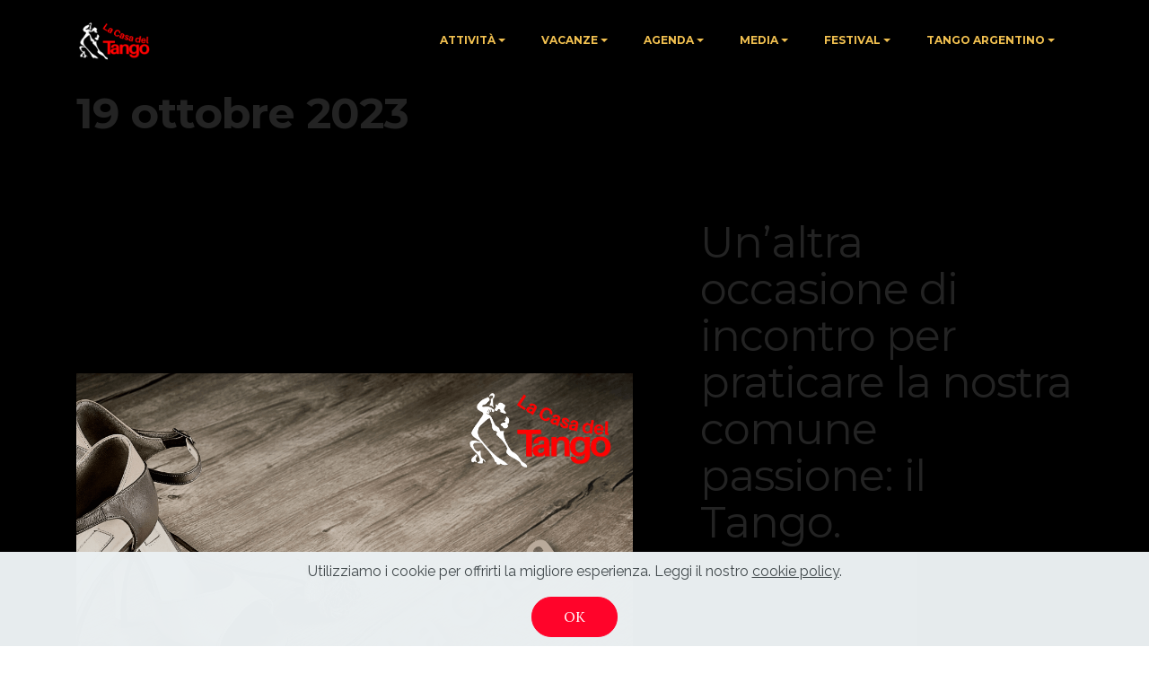

--- FILE ---
content_type: text/html
request_url: https://www.lacasadeltango.ch/page82.html
body_size: 3482
content:
<!DOCTYPE html>
<html  >
<head>
  <!-- Site made with Mobirise Website Builder v5.6.0, https://mobirise.com -->
  <meta charset="UTF-8">
  <meta http-equiv="X-UA-Compatible" content="IE=edge">
  <meta name="generator" content="Mobirise v5.6.0, mobirise.com">
  <meta name="viewport" content="width=device-width, initial-scale=1, minimum-scale=1">
  <link rel="shortcut icon" href="assets/images/logo-tanz-nero-580-x-342-px-217x128.png" type="image/x-icon">
  <meta name="description" content="Milonga Suglio">
  
  
  <title>Milonga Suglio</title>
  <link rel="stylesheet" href="https://fonts.googleapis.com/css?family=Lora:400,700,400italic,700italic&subset=latin">
  <link rel="stylesheet" href="https://fonts.googleapis.com/css?family=Montserrat:400,700">
  <link rel="stylesheet" href="https://fonts.googleapis.com/css?family=Raleway:100,100i,200,200i,300,300i,400,400i,500,500i,600,600i,700,700i,800,800i,900,900i">
  <link rel="stylesheet" href="assets/tether/tether.min.css">
  <link rel="stylesheet" href="assets/bootstrap/css/bootstrap.min.css">
  <link rel="stylesheet" href="assets/web/assets/gdpr-plugin/gdpr-styles.css">
  <link rel="stylesheet" href="assets/animatecss/animate.min.css">
  <link rel="stylesheet" href="assets/dropdown/css/style.css">
  <link rel="stylesheet" href="assets/theme/css/style.css">
  <link rel="preload" href="https://fonts.googleapis.com/css?family=Montserrat:400,700&display=swap" as="style" onload="this.onload=null;this.rel='stylesheet'">
  <noscript><link rel="stylesheet" href="https://fonts.googleapis.com/css?family=Montserrat:400,700&display=swap"></noscript>
  <link rel="preload" href="https://fonts.googleapis.com/css?family=Lora:400,700&display=swap" as="style" onload="this.onload=null;this.rel='stylesheet'">
  <noscript><link rel="stylesheet" href="https://fonts.googleapis.com/css?family=Lora:400,700&display=swap"></noscript>
  <link rel="preload" href="https://fonts.googleapis.com/css?family=Raleway:400,300,700&display=swap" as="style" onload="this.onload=null;this.rel='stylesheet'">
  <noscript><link rel="stylesheet" href="https://fonts.googleapis.com/css?family=Raleway:400,300,700&display=swap"></noscript>
  <link rel="preload" as="style" href="assets/mobirise/css/mbr-additional.css"><link rel="stylesheet" href="assets/mobirise/css/mbr-additional.css" type="text/css">
  
  
  
  
</head>
<body>

<!-- Analytics -->
<!-- Inizio Codice ShinyStat -->
<script type="text/javascript" src="//codice.shinystat.com/cgi-bin/getcod.cgi?USER=tangolugano"></script>
<noscript>
<h6><a href="http://www.shinystat.com/it/">
<img src="//www.shinystat.com/cgi-bin/shinystat.cgi?USER=tangolugano" alt="Utenti connessi" style="border:100px" /></a></h6>
</noscript>
<!-- Fine Codice ShinyStat -->
<!-- /Analytics -->


  
  <section id="ext_menu-nd" data-rv-view="1644">

    <nav class="navbar navbar-dropdown">
        <div class="container">

            <div class="mbr-table">
                <div class="mbr-table-cell">

                    <div class="navbar-brand">
                        <a href="index.html" class="navbar-logo"><img src="assets/images/logo-tanz-nero-580-x-342-px-217x128.png" alt="Mobirise"></a>
                        
                    </div>

                </div>
                <div class="mbr-table-cell">

                    <button class="navbar-toggler pull-xs-right hidden-md-up" type="button" data-toggle="collapse" data-target="#exCollapsingNavbar">
                        <div class="hamburger-icon"></div>
                    </button>

                    <ul class="nav-dropdown collapse pull-xs-right nav navbar-nav navbar-toggleable-sm" id="exCollapsingNavbar"><li class="nav-item dropdown"><a class="nav-link link dropdown-toggle" href="https://mobirise.com/" data-toggle="dropdown-submenu" aria-expanded="false">ATTIVITÀ</a><div class="dropdown-menu"><a class="dropdown-item text-primary" href="Attivita.html">Attività</a><a class="dropdown-item text-primary" href="Festival2025.html">20.Festival</a><div class="dropdown"><a class="dropdown-item dropdown-toggle" href="#" aria-expanded="false" data-toggle="dropdown-submenu">Corsi e Info</a><div class="dropdown-menu dropdown-submenu"><a class="dropdown-item text-primary" href="CORSI.html" aria-expanded="false">Corsi</a><a class="dropdown-item text-primary" href="Contatto.html" aria-expanded="false">Contatto</a><div class="dropdown"><a class="dropdown-item dropdown-toggle" href="#" aria-expanded="false" data-toggle="dropdown-submenu">Chi siamo</a><div class="dropdown-menu dropdown-submenu"><a class="dropdown-item text-primary" href="Chi siamo.html" aria-expanded="false">Chi siamo</a><a class="dropdown-item text-primary" href="MyM.html" aria-expanded="false">MyM</a><a class="dropdown-item text-primary" href="Dove Siamo.html" aria-expanded="false">Dove siamo</a><a class="dropdown-item text-primary" href="Numeri.html" aria-expanded="false">Numeri</a><a class="dropdown-item text-primary" href="Unesco.html" aria-expanded="false">UNESCO</a></div></div><div class="dropdown"><a class="dropdown-item dropdown-toggle" href="#" aria-expanded="false" data-toggle="dropdown-submenu">Partner</a><div class="dropdown-menu dropdown-submenu"><a class="dropdown-item text-primary" href="Cercapartner.html" aria-expanded="false">Cerca Partner</a><a class="dropdown-item text-primary" href="ElencoPartner.html" aria-expanded="false">Elenco Partner</a></div></div></div></div><a class="dropdown-item text-primary" href="Pratiche.html">Pratiche</a><a class="dropdown-item text-primary" href="Milonga.html">MILONGA "en La Casa"</a><a class="dropdown-item text-primary" href="INCLUSIONE.html">Inclusione</a></div></li><li class="nav-item dropdown"><a class="nav-link link dropdown-toggle" href="#" aria-expanded="false" data-toggle="dropdown-submenu">VACANZE<br></a><div class="dropdown-menu"><a class="dropdown-item text-primary" href="Tarragona.html" aria-expanded="false">Tarragona</a><a class="dropdown-item text-primary" href="Toscana.html" aria-expanded="false">Toscana</a><a class="dropdown-item text-primary" href="Argentina.html" aria-expanded="false">Argentina</a></div></li><li class="nav-item dropdown"><a class="nav-link link dropdown-toggle" href="Chi siamo.html" data-toggle="dropdown-submenu" aria-expanded="false">AGENDA</a><div class="dropdown-menu"><a class="dropdown-item text-primary" href="agenda nuova.html" aria-expanded="false">AGENDA</a><a class="dropdown-item text-primary" href="Pratiche.html" aria-expanded="false">Pratica</a><a class="dropdown-item text-primary" href="Milonga.html" aria-expanded="false">MILONGA "en La Casa"</a><a class="dropdown-item text-primary" href="Festival2025.html" aria-expanded="false">20.Festival</a></div></li><li class="nav-item dropdown"><a class="nav-link link dropdown-toggle" href="https://mobirise.com/" data-toggle="dropdown-submenu" aria-expanded="false">MEDIA</a><div class="dropdown-menu"><a class="dropdown-item" href="Media.html">Media</a><a class="dropdown-item text-primary" href="Foto.html" aria-expanded="false">Fotogallery</a><a class="dropdown-item text-primary" href="Videogallery.html">Videogallery</a><a class="dropdown-item" href="Radio.html">RSI</a><a class="dropdown-item" href="Radio.html">Inaugurazione</a></div></li><li class="nav-item dropdown"><a class="nav-link link dropdown-toggle" href="https://mobirise.com/" aria-expanded="false" data-toggle="dropdown-submenu">FESTIVAL</a><div class="dropdown-menu"><a class="dropdown-item text-primary" href="Festival2025.html" aria-expanded="false">20.Festival</a><a class="dropdown-item text-primary" href="page105.html" aria-expanded="false">19.Festival</a><div class="dropdown"><a class="dropdown-item text-primary dropdown-toggle" href="#" aria-expanded="false" data-toggle="dropdown-submenu">18.Festival</a><div class="dropdown-menu dropdown-submenu"><a class="dropdown-item text-primary" href="page100.html" aria-expanded="false">18.Festival</a><a class="dropdown-item text-primary" href="esperando.html" aria-expanded="false">Esperando el Festival</a></div></div><div class="dropdown"><a class="dropdown-item dropdown-toggle" href="page72.html" aria-expanded="false" data-toggle="dropdown-submenu">16.Festival</a><div class="dropdown-menu dropdown-submenu"><a class="dropdown-item" href="page73.html" aria-expanded="false">Video 16.Festival</a></div></div><div class="dropdown"><a class="dropdown-item dropdown-toggle" href="page66.html" aria-expanded="false" data-toggle="dropdown-submenu">15.Festival</a><div class="dropdown-menu dropdown-submenu"><a class="dropdown-item" href="Festival2018.html" aria-expanded="false">15.Festival - lancio</a><a class="dropdown-item" href="Festival2018.html" aria-expanded="false">15.Festival - video</a></div></div><div class="dropdown"><a class="dropdown-item dropdown-toggle" href="https://mobirise.com/" aria-expanded="false" data-toggle="dropdown-submenu">14.Festival</a><div class="dropdown-menu dropdown-submenu"><a class="dropdown-item" href="Festival2017.html" aria-expanded="false">14.Festival - Video</a><a class="dropdown-item" href="https://www.sachafototango.com/--festival-tango-lugano-2017.html" aria-expanded="false">14.Festival - Foto</a><a class="dropdown-item" href="Festival 2017 video.html" aria-expanded="false">14.Festival - video riassunto</a></div></div><a class="dropdown-item" href="Festival2016.html" aria-expanded="false">13.Festival</a></div></li><li class="nav-item dropdown"><a class="nav-link link dropdown-toggle" href="#" aria-expanded="false" data-toggle="dropdown-submenu">TANGO ARGENTINO</a><div class="dropdown-menu"><a class="dropdown-item text-primary" href="Tango Argentio.html#buttons1-pg" aria-expanded="false">TANGO ARGENTINO</a></div></li></ul>
                    <button hidden="" class="navbar-toggler navbar-close" type="button" data-toggle="collapse" data-target="#exCollapsingNavbar">
                        <div class="close-icon"></div>
                    </button>

                </div>
            </div>

        </div>
    </nav>

</section>

<section class="mbr-section mbr-section__container article mbr-after-navbar" id="header3-y3" data-rv-view="1642" style="background-color: rgb(0, 0, 0); padding-top: 100px; padding-bottom: 0px;">
    <div class="container">
        <div class="row">
            <div class="col-xs-12">
                <h3 class="mbr-section-title display-2">19 ottobre 2023</h3>
                
            </div>
        </div>
    </div>
</section>

<section class="mbr-section" id="msg-box5-uj" data-rv-view="1646" style="background-color: rgb(0, 0, 0); padding-top: 40px; padding-bottom: 0px;">

    
    <div class="container">
        <div class="row">
            <div class="mbr-table-md-up">

              <div class="mbr-table-cell mbr-right-padding-md-up mbr-valign-top col-md-7 image-size" style="width: 61%;">
                  <div class="mbr-figure"><a href="page82.html"><img src="assets/images/giovedi-en-la-casa-20231-1080x1080.png"></a></div>
              </div>

              


              <div class="mbr-table-cell col-md-5 text-xs-center text-md-left content-size">
                  <h3 class="mbr-section-title display-2">
<div><br></div><div><span style="font-weight: normal;">Un’altra occasione di incontro per praticare la nostra comune passione: il Tango.
</span></div><div><br></div><div><span style="font-weight: 400;">Per ballare in Milonga, … giocando in Casa e per socializzare.</span></div><div><span style="font-weight: 400;"><br></span></div><div>
</div><div>
</div></h3>
                  <div class="lead">

                    <p><strong>Dalle 19.00 alle 23.00</strong><br><strong>TDj: La Casa del Tango<br></strong><strong>Prezzo</strong>: soci 5.- CHF - non soci 6.- CHF<br><strong><em>APERITIVO:</em></strong><br><strong>Stuzzichini</strong>: contributo libero. <strong>Bibite </strong>analcoliche offerte, <strong>bibite </strong>alcoliche a pagamento. <br>Possibilità di ordinare <strong>pizze </strong>a carico dei partecipanti: le pizze saranno ordinate verso le 19.30.<br><br><br>Parcheggi: sono a disposizione gratuitamente<br></p>

                  </div>

                  
              </div>


              

            </div>
        </div>
    </div>

</section>

<section class="mbr-section mbr-section-md-padding mbr-footer footer1" id="contacts1-tj" data-rv-view="1649" style="background-color: rgb(0, 0, 0); padding-top: 60px; padding-bottom: 30px;">
    
    <div class="container">
        <div class="row">
            <div class="mbr-footer-content col-xs-12 col-md-3">
                <div><img src="assets/images/logo-sito-1920-1080-px-4724-2494-px-40-21.118-cm-4724-2494-px-128x68.png"></div>
            </div>
            <div class="mbr-footer-content col-xs-12 col-md-3">
                <p><strong>INDIRIZZI</strong><br>Via Generale Guisan 16<br>6932 Breganzona<br><br>Via Campagna 2.1<br>6512 Giubiasco</p>
            </div>
            <div class="mbr-footer-content col-xs-12 col-md-3">
                <p></p><p>&nbsp;INTERNET E TELEFONO<br>
Email: luganotango@ticino.com</p><p>info@lacasadeltango.ch<br>
Phone: <a href="tel:0041792215812" class="text-primary">+41 (0) 792215812</a><br></p><p></p>
            </div>
            <div class="mbr-footer-content col-xs-12 col-md-3">
                <p><strong>INFORMAZIONI E CONTATTO</strong><br>
<a href="Contatto.html" class="text-primary"><strong>CONTATTACI</strong></a><br></p>
            </div>

        </div>
    </div>
</section>


<script src="assets/web/assets/jquery/jquery.min.js"></script>
  <script src="assets/tether/tether.min.js"></script>
  <script src="assets/web/assets/bootstrap4-migrate/bootstrap.min.js"></script>
  <script src="assets/web/assets/cookies-alert-plugin/cookies-alert-core.js"></script>
  <script src="assets/web/assets/cookies-alert-plugin/cookies-alert-script.js"></script>
  <script src="assets/smooth-scroll/smooth-scroll.js"></script>
  <script src="assets/viewport-checker/jquery.viewportchecker.js"></script>
  <script src="assets/dropdown/js/script.min.js"></script>
  <script src="assets/touch-swipe/jquery.touch-swipe.min.js"></script>
  <script src="assets/theme/js/script.js"></script>
  
  
  
<input name="cookieData" type="hidden" data-cookie-customDialogSelector='null' data-cookie-colorText='#424a4d' data-cookie-colorBg='rgba(234, 239, 241, 0.99)' data-cookie-textButton='OK' data-cookie-colorButton='' data-cookie-colorLink='#424a4d' data-cookie-underlineLink='true' data-cookie-text="Utilizziamo i cookie per offrirti la migliore esperienza. Leggi il nostro <a href='privacy.html'>cookie policy</a>.">
   <div id="scrollToTop" class="scrollToTop mbr-arrow-up"><a style="text-align: center;"><i class="mbr-arrow-up-icon mbr-arrow-up-icon-cm cm-icon cm-icon-smallarrow-up"></i></a></div>
    <input name="animation" type="hidden">
  </body>
</html>

--- FILE ---
content_type: text/css
request_url: https://www.lacasadeltango.ch/assets/mobirise/css/mbr-additional.css
body_size: 14830
content:
@import url(https://fonts.googleapis.com/css?family=Montserrat:400,700);
@import url(https://fonts.googleapis.com/css?family=Open+Sans:400,300,700);
@import url(https://fonts.googleapis.com/css?family=Open+Sans+Condensed:300,700);
@import url(https://fonts.googleapis.com/css?family=Raleway:400,300,700);
@import url(https://fonts.googleapis.com/css?family=Roboto+Condensed:400,300,700);
@import url(https://fonts.googleapis.com/css?family=PT+Sans+Narrow:400,700);
@import url(https://fonts.googleapis.com/css?family=Oswald:400,300,700);
@import url(https://fonts.googleapis.com/css?family=Roboto:400,300,700);
@import url(https://fonts.googleapis.com/css?family=Lora:400,700);
@import url(https://fonts.googleapis.com/css?family=Noto+Sans:400,700);
@import url(https://fonts.googleapis.com/css?family=Yanone+Kaffeesatz:400,300,700);
@import url(https://fonts.googleapis.com/css?family=Source+Sans+Pro:400,300,700);
@import url(https://fonts.googleapis.com/css?family=Indie+Flower);






.subtitleFont {
  font-family: 'Lora', serif;
  font-style: normal;
}
body,
input,
textarea,
.mbr-company .list-group-text {
  font-family: 'Raleway', sans-serif;
}
.mbr-footer-content li,
.mbr-footer .mbr-contacts li {
  font-family: 'Raleway', sans-serif;
}
.btn,
.alert,
h1,
h2,
h3,
h4,
h5,
h6,
.h1,
.h2,
.h3,
.h4,
.h5,
.h6,
.display-1,
.display-2,
.display-3,
.display-4,
.mbr-figure .mbr-figure-caption,
.mbr-gallery-title,
.mbr-map [data-state-details],
.mbr-price {
  font-family: 'Montserrat', sans-serif;
}
.mbr-footer-content h1,
.mbr-footer .mbr-contacts h1,
.mbr-footer-content h2,
.mbr-footer .mbr-contacts h2,
.mbr-footer-content h3,
.mbr-footer .mbr-contacts h3,
.mbr-footer-content h4,
.mbr-footer .mbr-contacts h4,
.mbr-footer-content p strong,
.mbr-footer .mbr-contacts p strong,
.mbr-footer-content strong,
.mbr-footer .mbr-contacts strong {
  font-family: 'Montserrat', sans-serif;
}
.btn {
  border-radius: 1.6em;
}
.mbr-subscribe .btn {
  border-radius: 1.6em !important;
}
.btn-sm,
.lead a,
.lead blockquote,
.mbr-section-subtitle,
.mbr-section-hero .mbr-section-lead,
.mbr-cards .card-subtitle,
.mbr-testimonial .card-block {
  font-family: 'Lora', serif;
  font-style: normal;
}
.mbr-author-name {
  font-family: 'Montserrat', sans-serif;
}
.mbr-author-desc {
  font-family: 'Lora', serif;
  font-style: normal;
}
.mbr-plan-title {
  font-family: 'Montserrat', sans-serif;
}
.mbr-plan-subtitle,
.mbr-plan-price-desc {
  font-family: 'Lora', serif;
  font-style: normal;
}
.bg-primary {
  background-color: #ff042a !important;
}
.bg-success {
  background-color: #90a878 !important;
}
.bg-info {
  background-color: #7e9b9f !important;
}
.bg-warning {
  background-color: #7c706b !important;
}
.bg-danger {
  background-color: #7c706b !important;
}
.btn-primary {
  background-color: #ff042a;
  border-color: #ff042a;
  color: #ffffff;
}
.btn-primary:hover,
.btn-primary:focus,
.btn-primary.focus,
.btn-primary:active,
.btn-primary.active {
  color: #ffffff;
  background-color: #b6001c;
  border-color: #b6001c;
}
.btn-primary.disabled,
.btn-primary:disabled {
  color: #ffffff !important;
  background-color: #b6001c !important;
  border-color: #b6001c !important;
}
.btn-secondary {
  background-color: #ff0000;
  border-color: #ff0000;
  color: #ffffff;
}
.btn-secondary:hover,
.btn-secondary:focus,
.btn-secondary.focus,
.btn-secondary:active,
.btn-secondary.active {
  color: #ffffff;
  background-color: #b30000;
  border-color: #b30000;
}
.btn-secondary.disabled,
.btn-secondary:disabled {
  color: #ffffff !important;
  background-color: #b30000 !important;
  border-color: #b30000 !important;
}
.btn-info {
  background-color: #7e9b9f;
  border-color: #7e9b9f;
  color: #ffffff;
}
.btn-info:hover,
.btn-info:focus,
.btn-info.focus,
.btn-info:active,
.btn-info.active {
  color: #ffffff;
  background-color: #597478;
  border-color: #597478;
}
.btn-info.disabled,
.btn-info:disabled {
  color: #ffffff !important;
  background-color: #597478 !important;
  border-color: #597478 !important;
}
.btn-success {
  background-color: #90a878;
  border-color: #90a878;
  color: #ffffff;
}
.btn-success:hover,
.btn-success:focus,
.btn-success.focus,
.btn-success:active,
.btn-success.active {
  color: #ffffff;
  background-color: #6a8153;
  border-color: #6a8153;
}
.btn-success.disabled,
.btn-success:disabled {
  color: #ffffff !important;
  background-color: #6a8153 !important;
  border-color: #6a8153 !important;
}
.btn-warning {
  background-color: #7c706b;
  border-color: #7c706b;
  color: #ffffff;
}
.btn-warning:hover,
.btn-warning:focus,
.btn-warning.focus,
.btn-warning:active,
.btn-warning.active {
  color: #ffffff;
  background-color: #534b48;
  border-color: #534b48;
}
.btn-warning.disabled,
.btn-warning:disabled {
  color: #ffffff !important;
  background-color: #534b48 !important;
  border-color: #534b48 !important;
}
.btn-danger {
  background-color: #7c706b;
  border-color: #7c706b;
  color: #ffffff;
}
.btn-danger:hover,
.btn-danger:focus,
.btn-danger.focus,
.btn-danger:active,
.btn-danger.active {
  color: #ffffff;
  background-color: #534b48;
  border-color: #534b48;
}
.btn-danger.disabled,
.btn-danger:disabled {
  color: #ffffff !important;
  background-color: #534b48 !important;
  border-color: #534b48 !important;
}
.btn-primary-outline {
  background: none;
  border-color: #9d0018;
  color: #9d0018;
}
.btn-primary-outline:hover,
.btn-primary-outline:focus,
.btn-primary-outline.focus,
.btn-primary-outline:active,
.btn-primary-outline.active {
  color: #ffffff;
  background-color: #ff042a;
  border-color: #ff042a;
}
.btn-primary-outline.disabled,
.btn-primary-outline:disabled {
  color: #ffffff !important;
  background-color: #ff042a !important;
  border-color: #ff042a !important;
}
.btn-secondary-outline {
  background: none;
  border-color: #990000;
  color: #990000;
}
.btn-secondary-outline:hover,
.btn-secondary-outline:focus,
.btn-secondary-outline.focus,
.btn-secondary-outline:active,
.btn-secondary-outline.active {
  color: #ffffff;
  background-color: #ff0000;
  border-color: #ff0000;
}
.btn-secondary-outline.disabled,
.btn-secondary-outline:disabled {
  color: #ffffff !important;
  background-color: #ff0000 !important;
  border-color: #ff0000 !important;
}
.btn-info-outline {
  background: none;
  border-color: #4e6669;
  color: #4e6669;
}
.btn-info-outline:hover,
.btn-info-outline:focus,
.btn-info-outline.focus,
.btn-info-outline:active,
.btn-info-outline.active {
  color: #ffffff;
  background-color: #7e9b9f;
  border-color: #7e9b9f;
}
.btn-info-outline.disabled,
.btn-info-outline:disabled {
  color: #ffffff !important;
  background-color: #7e9b9f !important;
  border-color: #7e9b9f !important;
}
.btn-success-outline {
  background: none;
  border-color: #5d7149;
  color: #5d7149;
}
.btn-success-outline:hover,
.btn-success-outline:focus,
.btn-success-outline.focus,
.btn-success-outline:active,
.btn-success-outline.active {
  color: #ffffff;
  background-color: #90a878;
  border-color: #90a878;
}
.btn-success-outline.disabled,
.btn-success-outline:disabled {
  color: #ffffff !important;
  background-color: #90a878 !important;
  border-color: #90a878 !important;
}
.btn-warning-outline {
  background: none;
  border-color: #453f3c;
  color: #453f3c;
}
.btn-warning-outline:hover,
.btn-warning-outline:focus,
.btn-warning-outline.focus,
.btn-warning-outline:active,
.btn-warning-outline.active {
  color: #ffffff;
  background-color: #7c706b;
  border-color: #7c706b;
}
.btn-warning-outline.disabled,
.btn-warning-outline:disabled {
  color: #ffffff !important;
  background-color: #7c706b !important;
  border-color: #7c706b !important;
}
.btn-danger-outline {
  background: none;
  border-color: #453f3c;
  color: #453f3c;
}
.btn-danger-outline:hover,
.btn-danger-outline:focus,
.btn-danger-outline.focus,
.btn-danger-outline:active,
.btn-danger-outline.active {
  color: #ffffff;
  background-color: #7c706b;
  border-color: #7c706b;
}
.btn-danger-outline.disabled,
.btn-danger-outline:disabled {
  color: #ffffff !important;
  background-color: #7c706b !important;
  border-color: #7c706b !important;
}
.text-primary {
  color: #ff042a !important;
}
.text-success {
  color: #90a878 !important;
}
.text-info {
  color: #7e9b9f !important;
}
.text-warning {
  color: #7c706b !important;
}
.text-danger {
  color: #7c706b !important;
}
.alert-success {
  background-color: #90a878;
}
.alert-info {
  background-color: #7e9b9f;
}
.alert-warning {
  background-color: #7c706b;
}
.alert-danger {
  background-color: #7c706b;
}
.btn-social {
  border-color: #ff042a;
}
.btn-social:hover {
  background: #ff042a;
}
.mbr-company .list-group-item.active .list-group-text {
  color: #ff042a;
}
.mbr-footer p a,
.mbr-footer ul a {
  color: #ff042a;
}
.mbr-footer-content li::before,
.mbr-footer .mbr-contacts li::before {
  background: #ff042a;
}
.mbr-footer-content li a:hover,
.mbr-footer .mbr-contacts li a:hover {
  color: #ff042a;
}
.lead a,
.lead a:hover {
  color: #ff042a;
}
.lead blockquote {
  border-color: #ff042a;
}
.mbr-plan-header.bg-primary .mbr-plan-subtitle,
.mbr-plan-header.bg-primary .mbr-plan-price-desc {
  color: #ffd0d7;
}
.mbr-plan-header.bg-success .mbr-plan-subtitle,
.mbr-plan-header.bg-success .mbr-plan-price-desc {
  color: #d0dac6;
}
.mbr-plan-header.bg-info .mbr-plan-subtitle,
.mbr-plan-header.bg-info .mbr-plan-price-desc {
  color: #c7d4d5;
}
.mbr-plan-header.bg-warning .mbr-plan-subtitle,
.mbr-plan-header.bg-warning .mbr-plan-price-desc {
  color: #b9b1ae;
}
.mbr-plan-header.bg-danger .mbr-plan-subtitle,
.mbr-plan-header.bg-danger .mbr-plan-price-desc {
  color: #b9b1ae;
}
.mbr-small-footer a,
.mbr-gallery-filter li:hover {
  color: #ff042a;
}
.form-control {
  padding: 0.9rem;
}
.align-center {
  text-align: center;
}
.col,
.col-12,
.col-auto {
  position: relative;
  width: 100%;
  min-height: 1px;
  padding-left: 15px;
  padding-right: 15px;
}
.col {
  -ms-flex-preferred-size: 0;
  flex-basis: 0;
  -ms-flex-positive: 1;
  flex-grow: 1;
  max-width: 100%;
}
.col-auto {
  -ms-flex: 0 0 auto;
  flex: 0 0 auto;
  width: auto;
  max-width: none;
}
form a.btn {
  margin: 0;
}
.mx-auto {
  margin: 0 auto;
}
section.custom-form .container,
section.form .container {
  display: flex;
}
.form-row {
  display: flex;
  flex-wrap: wrap;
  margin: 0 -15px;
}
.extCountdown1 .number,
.extCountdown2 .number {
  font-family: 'Montserrat', sans-serif;
}
.extCountdown1 .period,
.extCountdown2 .period {
  font-family: 'Lora', serif;
  font-style: normal;
}
.extCountdown1 .dot,
.extCountdown2 .dot {
  font-family: 'Montserrat', sans-serif;
}
.features6 .feature-subtitle {
  font-family: 'Lora', serif;
  font-style: normal;
}
.features6 .feature-title {
  font-family: 'Montserrat', sans-serif;
}
.features6 .description {
  font-family: 'Raleway', sans-serif;
}
.count,
.counter-title {
  font-family: 'Montserrat', sans-serif;
}
.counter-subtitle {
  font-family: 'Lora', serif;
  font-style: normal;
}
.mbr-iconfont-counters1 {
  color: #ff042a;
}
.extHeader1 .container h3,
.extHeader2 .container h3,
.extHeader3 .container h3,
.extHeader5 .container h3,
.extHeader6 .container h3,
.extHeader7 .container h3,
.extHeader8 .container h3,
.extHeader9 .container h3,
.extHeader10 .container h3,
.extHeader12 .container h3,
.extHeader13 .container h3,
.extFeatures10 .container h3 {
  font-family: 'Montserrat', sans-serif;
}
.extHeader1 .container p,
.extHeader2 .container p,
.extHeader3 .container p,
.extHeader5 .container p,
.extHeader6 .container p,
.extHeader7 .container p,
.extHeader8 .container p,
.extHeader9 .container p,
.extHeader10 .container p,
.extHeader12 .container p,
.extHeader13 .container p,
.extFeatures10 .container p {
  font-family: 'Lora', serif;
  font-style: normal;
}
.extHeader5 .container label {
  font-family: 'Lora', serif;
  font-style: normal;
}
.extHeader9 form p.form-subtitle {
  font-family: 'Montserrat', sans-serif;
}
.extHeader11 .container span {
  font-family: 'Montserrat', sans-serif;
}
.extHeader11 .container p.element {
  font-family: 'Montserrat', sans-serif;
}
.extHeader11 .container p {
  font-family: 'Lora', serif;
  font-style: normal;
}
.extHeader12 h4,
.extFeatures10 h4 {
  font-family: 'Montserrat', sans-serif;
}
.extHeader12 .subtitle,
.extFeatures10 .subtitle {
  font-family: 'Lora', serif;
  font-style: normal;
}
.extHeader13 h4 {
  font-family: 'Montserrat', sans-serif;
}
.extHeader13 .number {
  font-family: 'Montserrat', sans-serif;
}
.extHeader13 .period {
  font-family: 'Lora', serif;
  font-style: normal;
}
.extHeader13 .dot {
  font-family: 'Montserrat', sans-serif;
}
.extFeatures .feature-title {
  font-family: 'Montserrat', sans-serif;
}
.extFeatures .feature-subtitle {
  font-family: 'Lora', serif;
  font-style: normal;
}
.extFeatures .feature-text {
  font-family: 'Raleway', sans-serif;
}
.extFeatures2 h4 {
  font-family: 'Montserrat', sans-serif;
}
.extFeatures3 .border-wrap {
  border-color: #ff042a;
}
.extFeatures4 h4,
.extFeatures6 h4,
.extFeatures5 .card-title h4 {
  font-family: 'Montserrat', sans-serif;
}
.extFeatures4 h5,
.extFeatures6 h5,
.extFeatures5 .card-title h5 {
  font-family: 'Lora', serif;
  font-style: normal;
}
.extForm1 h4,
.extForm2 h4,
.extForm3 h4,
.extForm4 h4 {
  font-family: 'Montserrat', sans-serif;
}
.extForm1 .subtitle,
.extForm2 .subtitle,
.extForm3 .subtitle,
.extForm4 .subtitle {
  font-family: 'Lora', serif;
  font-style: normal;
}
.extForm2 .container h3 {
  font-family: 'Montserrat', sans-serif;
}
.extForm2 .container p {
  font-family: 'Lora', serif;
  font-style: normal;
}
.extPricingTable1 .bottom_line {
  border-bottom-color: #ff042a;
}
.extPricingTable1 .mbr-price small {
  font-family: 'Lora', serif;
  font-style: normal;
}
.extPricingTable1 .mbr-plan-label {
  background: #ff042a;
}
.extCounters2 h4 {
  font-family: 'Montserrat', sans-serif;
}
.extCounters2 h5 {
  font-family: 'Lora', serif;
  font-style: normal;
}
.extCounters3 .count {
  font-family: 'Montserrat', sans-serif;
}
.extCounters3 .counter-title {
  font-family: 'Montserrat', sans-serif;
}
.extCounters3 .counter-subtitle {
  font-family: 'Lora', serif;
  font-style: normal;
}
.extProgressBar .progress-primary[value]::-webkit-progress-value {
  background-color: #ff042a;
}
.extProgressBar .progress-primary[value]::-moz-progress-bar {
  background-color: #ff042a;
}
@media screen and (min-width: 0\0) {
  .extProgressBar .progress-primary .progress-bar {
    background-color: #ff042a;
  }
}
.extProgressBar .title-wrap {
  font-family: 'Lora', serif;
  font-style: normal;
}
.extProgressBarRound .progress-radial .overlay {
  font-family: 'Montserrat', sans-serif;
}
.extProgressBar4 .feature-title {
  font-family: 'Montserrat', sans-serif;
}
.extProgressBar4 .feature-subtitle {
  font-family: 'Lora', serif;
  font-style: normal;
}
.extTabs1 ul.nav-tabs li a:hover,
.extTabs2 ul.nav-tabs li a:hover {
  color: #ff042a;
}
.extAccordion1 .panel-heading a {
  font-family: 'Raleway', sans-serif;
}
.extAccordion1 .pseudoPlus,
.extAccordion2 .pseudoPlus,
.extToggle1 .pseudoPlus,
.extAccordion1 .pseudoPlus:after,
.extAccordion2 .pseudoPlus:after,
.extToggle1 .pseudoPlus:after,
.extAccordion1 .pseudoMinus,
.extAccordion2 .pseudoMinus,
.extToggle1 .pseudoMinus {
  background-color: #ff042a;
}
.extAccordion2 .panel-heading a,
.extAccordion3 .panel-heading a,
.extToggle1 .panel-heading a {
  font-family: 'Raleway', sans-serif;
}
.extProgressBar5 .progress-primary[value]::-webkit-progress-value {
  background-color: #ff042a;
}
.extProgressBar5 .progress-primary[value]::-moz-progress-bar {
  background-color: #ff042a;
}
@media screen and (min-width: 0\0) {
  .extProgressBar5 .progress-primary .progress-bar {
    background-color: #ff042a;
  }
}
.extProgressBar5 .title-wrap {
  font-family: 'Lora', serif;
  font-style: normal;
}
.extMsg-box1 .container h3 {
  font-family: 'Montserrat', sans-serif;
}
.extMsg-box1 .container p {
  font-family: 'Lora', serif;
  font-style: normal;
}
.extMsg-box1 h4 {
  font-family: 'Montserrat', sans-serif;
}
.extMsg-box1 .subtitle {
  font-family: 'Lora', serif;
  font-style: normal;
}
.extMsg-box2 .container span,
.extMsg-box3 .container span,
.extMsg-box4 .container span {
  font-family: 'Montserrat', sans-serif;
}
.extMsg-box2 .container p,
.extMsg-box3 .container p,
.extMsg-box4 .container p {
  font-family: 'Lora', serif;
  font-style: normal;
}
.extProgressBarRound .pie_progress__number {
  font-family: 'Montserrat', sans-serif;
}
.extMenu1 span.icon a:hover {
  color: #ff042a !important;
}
.extProgressBar .progress-primary[value]::-ms-fill {
  color: #ff042a;
}
.extProgressBar5 .progress-primary[value]::-ms-fill {
  color: #ff042a;
}
.theme-border {
  border: 1px solid #ff042a;
}
#msg-box3-sn .mbr-section-title,
#msg-box3-sn .lead {
  color: #000;
}
#msg-box3-sn .mbr-section-title {
  color: #ffffff;
}
#msg-box3-sn .lead {
  color: #ffffff;
}
#msg-box5-su H3 {
  color: #ffffff;
  text-align: center;
}
#msg-box5-su P {
  color: #f70a2e;
  font-size: 48px;
  font-family: 'Montserrat', sans-serif;
  text-align: center;
}
#msg-box5-su SPAN {
  font-size: 20px;
}
#msg-box5-su I {
  font-size: 30px;
}
#msg-box5-sv H3 {
  color: #ffffff;
  text-align: center;
}
#msg-box5-sv P {
  color: #f70a2e;
  font-size: 48px;
  font-family: 'Montserrat', sans-serif;
  text-align: center;
}
#msg-box5-sv SPAN {
  font-size: 20px;
}
#msg-box5-sv I {
  font-size: 30px;
}
#msg-box5-ss H3 {
  color: #ffffff;
  text-align: center;
}
#msg-box5-ss P {
  color: #f70a2e;
  font-size: 48px;
  font-family: 'Montserrat', sans-serif;
  text-align: center;
}
#msg-box5-ss SPAN {
  font-size: 20px;
}
#msg-box5-ss I {
  font-size: 30px;
}
#msg-box5-sw H3 {
  color: #ffffff;
  text-align: center;
}
#msg-box5-sw P {
  color: #f70a2e;
  font-size: 48px;
  font-family: 'Montserrat', sans-serif;
  text-align: center;
}
#msg-box5-sw SPAN {
  font-size: 20px;
}
#msg-box5-sw I {
  font-size: 30px;
}
#msg-box5-st H3 {
  color: #ffffff;
  text-align: center;
}
#msg-box5-st P {
  color: #f70a2e;
  font-size: 48px;
  font-family: 'Montserrat', sans-serif;
  text-align: center;
}
#msg-box5-st SPAN {
  font-size: 20px;
}
#msg-box5-st I {
  font-size: 30px;
}
#msg-box5-sr H3 {
  color: #ffffff;
  text-align: center;
}
#msg-box5-sr P {
  color: #f70a2e;
  font-size: 48px;
  font-family: 'Montserrat', sans-serif;
  text-align: center;
}
#msg-box5-sr SPAN {
  font-size: 36px;
}
#contacts1-tj P {
  color: #ffffff;
}
#menu-1b0 .hide-buttons .nav-btn {
  display: none !important;
}
#menu-1b0 .navbar-caption {
  color: #ffffff;
}
#menu-1b0 .hamburger-icon {
  height: .1px !important;
  background-color: #fff !important;
}
#menu-1b0 .navbar-toggler {
  color: #ff0000;
}
#menu-1b0 .close-icon::before,
#menu-1b0 .close-icon::after {
  background-color: #ff0000;
}
#menu-1b0 .link,
#menu-1b0 .dropdown-item {
  color: #ff0000;
}
#menu-1b0 .link {
  font-size: 0.9rem;
}
#menu-1b0 .dropdown-item,
#menu-1b0 .nav-dropdown-sm .link {
  font-size: 0.975rem;
}
#menu-1b0 .link:hover,
#menu-1b0 .dropdown-item:hover,
#menu-1b0 .link:focus,
#menu-1b0 .dropdown-item:focus {
  color: #ff042a;
}
#menu-1b0 .link[aria-expanded="true"],
#menu-1b0 .dropdown-menu {
  background: #000000;
}
#menu-1b0 .nav-dropdown-sm .link:focus,
#menu-1b0 .nav-dropdown-sm .link:hover,
#menu-1b0 .nav-dropdown-sm .dropdown-item:focus,
#menu-1b0 .nav-dropdown-sm .dropdown-item:hover {
  background: #000000!important;
}
#menu-1b0 .navbar,
#menu-1b0 .nav-dropdown-sm,
#menu-1b0 .nav-dropdown-sm .link[aria-expanded="true"],
#menu-1b0 .nav-dropdown-sm .dropdown-menu {
  background: #000000;
}
#menu-1b0 .bg-color.transparent .link {
  color: #ff0000;
  transition: none;
}
#menu-1b0 .bg-color.transparent.opened .link {
  transition: color 0.2s ease-in-out;
}
#menu-1b0 .bg-color.transparent.opened .link:hover,
#menu-1b0 .bg-color.transparent.opened .link:focus {
  color: #ff042a;
}
#menu-1b0 .link[aria-expanded="true"],
#menu-1b0 .dropdown-item[aria-expanded="true"] {
  color: #ff042a!important;
}
#header3-d7 .mbr-section-title,
#header3-d7 .mbr-section-subtitle {
  text-align: center;
}
#extFeatures12-d9 .card-number {
  color: #ff042a;
}
#extFeatures12-d9 .mbr-iconfont-features4 {
  color: undefined !important;
}
#extFeatures12-d9 .wraper {
  border-color: undefined !important;
}
#extFeatures12-d9 H3 {
  color: #b8312f;
}
#msg-box4-0 H3 {
  text-align: center;
}
#msg-box4-0 P {
  text-align: center;
}
#contacts1-tj P {
  color: #ffffff;
}
#menu-1b0 .hide-buttons .nav-btn {
  display: none !important;
}
#menu-1b0 .navbar-caption {
  color: #ffffff;
}
#menu-1b0 .hamburger-icon {
  height: .1px !important;
  background-color: #fff !important;
}
#menu-1b0 .navbar-toggler {
  color: #ff0000;
}
#menu-1b0 .close-icon::before,
#menu-1b0 .close-icon::after {
  background-color: #ff0000;
}
#menu-1b0 .link,
#menu-1b0 .dropdown-item {
  color: #ff0000;
}
#menu-1b0 .link {
  font-size: 0.9rem;
}
#menu-1b0 .dropdown-item,
#menu-1b0 .nav-dropdown-sm .link {
  font-size: 0.975rem;
}
#menu-1b0 .link:hover,
#menu-1b0 .dropdown-item:hover,
#menu-1b0 .link:focus,
#menu-1b0 .dropdown-item:focus {
  color: #ff042a;
}
#menu-1b0 .link[aria-expanded="true"],
#menu-1b0 .dropdown-menu {
  background: #000000;
}
#menu-1b0 .nav-dropdown-sm .link:focus,
#menu-1b0 .nav-dropdown-sm .link:hover,
#menu-1b0 .nav-dropdown-sm .dropdown-item:focus,
#menu-1b0 .nav-dropdown-sm .dropdown-item:hover {
  background: #000000!important;
}
#menu-1b0 .navbar,
#menu-1b0 .nav-dropdown-sm,
#menu-1b0 .nav-dropdown-sm .link[aria-expanded="true"],
#menu-1b0 .nav-dropdown-sm .dropdown-menu {
  background: #000000;
}
#menu-1b0 .bg-color.transparent .link {
  color: #ff0000;
  transition: none;
}
#menu-1b0 .bg-color.transparent.opened .link {
  transition: color 0.2s ease-in-out;
}
#menu-1b0 .bg-color.transparent.opened .link:hover,
#menu-1b0 .bg-color.transparent.opened .link:focus {
  color: #ff042a;
}
#menu-1b0 .link[aria-expanded="true"],
#menu-1b0 .dropdown-item[aria-expanded="true"] {
  color: #ff042a!important;
}
#header3-0 .mbr-section-title,
#header3-0 .mbr-section-subtitle {
  text-align: center;
}
#header3-0 H3 {
  font-size: 30px;
}
#extFeatures12-6s .card-number {
  color: #ff042a;
}
#extFeatures12-6s .mbr-iconfont-features4 {
  color: undefined !important;
}
#extFeatures12-6s .wraper {
  border-color: undefined !important;
}
#extFeatures12-6s .card-subtitle {
  text-align: center;
}
#extFeatures12-6s H4 {
  text-align: center;
}
#extFeatures12-6s P {
  text-align: center;
}
#extFeatures12-6s H3 {
  font-size: 48px;
}
#contacts1-tj P {
  color: #ffffff;
}
#menu-1b0 .hide-buttons .nav-btn {
  display: none !important;
}
#menu-1b0 .navbar-caption {
  color: #ffffff;
}
#menu-1b0 .hamburger-icon {
  height: .1px !important;
  background-color: #fff !important;
}
#menu-1b0 .navbar-toggler {
  color: #ff0000;
}
#menu-1b0 .close-icon::before,
#menu-1b0 .close-icon::after {
  background-color: #ff0000;
}
#menu-1b0 .link,
#menu-1b0 .dropdown-item {
  color: #ff0000;
}
#menu-1b0 .link {
  font-size: 0.9rem;
}
#menu-1b0 .dropdown-item,
#menu-1b0 .nav-dropdown-sm .link {
  font-size: 0.975rem;
}
#menu-1b0 .link:hover,
#menu-1b0 .dropdown-item:hover,
#menu-1b0 .link:focus,
#menu-1b0 .dropdown-item:focus {
  color: #ff042a;
}
#menu-1b0 .link[aria-expanded="true"],
#menu-1b0 .dropdown-menu {
  background: #000000;
}
#menu-1b0 .nav-dropdown-sm .link:focus,
#menu-1b0 .nav-dropdown-sm .link:hover,
#menu-1b0 .nav-dropdown-sm .dropdown-item:focus,
#menu-1b0 .nav-dropdown-sm .dropdown-item:hover {
  background: #000000!important;
}
#menu-1b0 .navbar,
#menu-1b0 .nav-dropdown-sm,
#menu-1b0 .nav-dropdown-sm .link[aria-expanded="true"],
#menu-1b0 .nav-dropdown-sm .dropdown-menu {
  background: #000000;
}
#menu-1b0 .bg-color.transparent .link {
  color: #ff0000;
  transition: none;
}
#menu-1b0 .bg-color.transparent.opened .link {
  transition: color 0.2s ease-in-out;
}
#menu-1b0 .bg-color.transparent.opened .link:hover,
#menu-1b0 .bg-color.transparent.opened .link:focus {
  color: #ff042a;
}
#menu-1b0 .link[aria-expanded="true"],
#menu-1b0 .dropdown-item[aria-expanded="true"] {
  color: #ff042a!important;
}
#msg-box3-si .mbr-section-title,
#msg-box3-si .lead {
  color: #000;
}
#msg-box3-si .lead P {
  text-align: left;
}
#msg-box3-si .lead {
  color: #ffffff;
}
#contacts1-tj P {
  color: #ffffff;
}
#menu-1b0 .hide-buttons .nav-btn {
  display: none !important;
}
#menu-1b0 .navbar-caption {
  color: #ffffff;
}
#menu-1b0 .hamburger-icon {
  height: .1px !important;
  background-color: #fff !important;
}
#menu-1b0 .navbar-toggler {
  color: #ff0000;
}
#menu-1b0 .close-icon::before,
#menu-1b0 .close-icon::after {
  background-color: #ff0000;
}
#menu-1b0 .link,
#menu-1b0 .dropdown-item {
  color: #ff0000;
}
#menu-1b0 .link {
  font-size: 0.9rem;
}
#menu-1b0 .dropdown-item,
#menu-1b0 .nav-dropdown-sm .link {
  font-size: 0.975rem;
}
#menu-1b0 .link:hover,
#menu-1b0 .dropdown-item:hover,
#menu-1b0 .link:focus,
#menu-1b0 .dropdown-item:focus {
  color: #ff042a;
}
#menu-1b0 .link[aria-expanded="true"],
#menu-1b0 .dropdown-menu {
  background: #000000;
}
#menu-1b0 .nav-dropdown-sm .link:focus,
#menu-1b0 .nav-dropdown-sm .link:hover,
#menu-1b0 .nav-dropdown-sm .dropdown-item:focus,
#menu-1b0 .nav-dropdown-sm .dropdown-item:hover {
  background: #000000!important;
}
#menu-1b0 .navbar,
#menu-1b0 .nav-dropdown-sm,
#menu-1b0 .nav-dropdown-sm .link[aria-expanded="true"],
#menu-1b0 .nav-dropdown-sm .dropdown-menu {
  background: #000000;
}
#menu-1b0 .bg-color.transparent .link {
  color: #ff0000;
  transition: none;
}
#menu-1b0 .bg-color.transparent.opened .link {
  transition: color 0.2s ease-in-out;
}
#menu-1b0 .bg-color.transparent.opened .link:hover,
#menu-1b0 .bg-color.transparent.opened .link:focus {
  color: #ff042a;
}
#menu-1b0 .link[aria-expanded="true"],
#menu-1b0 .dropdown-item[aria-expanded="true"] {
  color: #ff042a!important;
}





#MyM-msg-box8-0 .mbr-section-title,
#MyM-msg-box8-0 p {
  color: #fff;
}
#MyM-msg-box8-0 .mbr-section-title {
  color: #e25041;
  font-family: 'Montserrat', sans-serif;
  font-size: 46px;
}
#MyM-msg-box8-0 .lead P {
  color: #e25041;
  font-family: 'Montserrat', sans-serif;
  font-size: 36px;
}
#MyM-extMsg-box3-1 SPAN {
  color: #ff0000;
  font-size: 36px;
  text-align: right;
  font-family: 'Open Sans', sans-serif;
}
#MyM-extMsg-box3-1 P {
  color: #ffffff;
  font-family: 'Open Sans Condensed', sans-serif;
  font-size: 20px;
}
#MyM-content6-0 P {
  font-family: 'Open Sans Condensed', sans-serif;
}
#MyM-content6-0 .lead {
  color: #ffffff;
}
#contacts1-tj P {
  color: #ffffff;
}
#menu-1b0 .hide-buttons .nav-btn {
  display: none !important;
}
#menu-1b0 .navbar-caption {
  color: #ffffff;
}
#menu-1b0 .hamburger-icon {
  height: .1px !important;
  background-color: #fff !important;
}
#menu-1b0 .navbar-toggler {
  color: #ff0000;
}
#menu-1b0 .close-icon::before,
#menu-1b0 .close-icon::after {
  background-color: #ff0000;
}
#menu-1b0 .link,
#menu-1b0 .dropdown-item {
  color: #ff0000;
}
#menu-1b0 .link {
  font-size: 0.9rem;
}
#menu-1b0 .dropdown-item,
#menu-1b0 .nav-dropdown-sm .link {
  font-size: 0.975rem;
}
#menu-1b0 .link:hover,
#menu-1b0 .dropdown-item:hover,
#menu-1b0 .link:focus,
#menu-1b0 .dropdown-item:focus {
  color: #ff042a;
}
#menu-1b0 .link[aria-expanded="true"],
#menu-1b0 .dropdown-menu {
  background: #000000;
}
#menu-1b0 .nav-dropdown-sm .link:focus,
#menu-1b0 .nav-dropdown-sm .link:hover,
#menu-1b0 .nav-dropdown-sm .dropdown-item:focus,
#menu-1b0 .nav-dropdown-sm .dropdown-item:hover {
  background: #000000!important;
}
#menu-1b0 .navbar,
#menu-1b0 .nav-dropdown-sm,
#menu-1b0 .nav-dropdown-sm .link[aria-expanded="true"],
#menu-1b0 .nav-dropdown-sm .dropdown-menu {
  background: #000000;
}
#menu-1b0 .bg-color.transparent .link {
  color: #ff0000;
  transition: none;
}
#menu-1b0 .bg-color.transparent.opened .link {
  transition: color 0.2s ease-in-out;
}
#menu-1b0 .bg-color.transparent.opened .link:hover,
#menu-1b0 .bg-color.transparent.opened .link:focus {
  color: #ff042a;
}
#menu-1b0 .link[aria-expanded="true"],
#menu-1b0 .dropdown-item[aria-expanded="true"] {
  color: #ff042a!important;
}

#Dove_Siamo-header3-0 .mbr-section-title,
#Dove_Siamo-header3-0 .mbr-section-subtitle {
  text-align: center;
}
#Dove_Siamo-header3-0 H3 {
  font-family: 'Montserrat', sans-serif;
  font-size: 36px;
}
#Dove_Siamo-header3-0 .mbr-section-title {
  color: #ffffff;
}
#contacts1-tj P {
  color: #ffffff;
}
#menu-1b0 .hide-buttons .nav-btn {
  display: none !important;
}
#menu-1b0 .navbar-caption {
  color: #ffffff;
}
#menu-1b0 .hamburger-icon {
  height: .1px !important;
  background-color: #fff !important;
}
#menu-1b0 .navbar-toggler {
  color: #ff0000;
}
#menu-1b0 .close-icon::before,
#menu-1b0 .close-icon::after {
  background-color: #ff0000;
}
#menu-1b0 .link,
#menu-1b0 .dropdown-item {
  color: #ff0000;
}
#menu-1b0 .link {
  font-size: 0.9rem;
}
#menu-1b0 .dropdown-item,
#menu-1b0 .nav-dropdown-sm .link {
  font-size: 0.975rem;
}
#menu-1b0 .link:hover,
#menu-1b0 .dropdown-item:hover,
#menu-1b0 .link:focus,
#menu-1b0 .dropdown-item:focus {
  color: #ff042a;
}
#menu-1b0 .link[aria-expanded="true"],
#menu-1b0 .dropdown-menu {
  background: #000000;
}
#menu-1b0 .nav-dropdown-sm .link:focus,
#menu-1b0 .nav-dropdown-sm .link:hover,
#menu-1b0 .nav-dropdown-sm .dropdown-item:focus,
#menu-1b0 .nav-dropdown-sm .dropdown-item:hover {
  background: #000000!important;
}
#menu-1b0 .navbar,
#menu-1b0 .nav-dropdown-sm,
#menu-1b0 .nav-dropdown-sm .link[aria-expanded="true"],
#menu-1b0 .nav-dropdown-sm .dropdown-menu {
  background: #000000;
}
#menu-1b0 .bg-color.transparent .link {
  color: #ff0000;
  transition: none;
}
#menu-1b0 .bg-color.transparent.opened .link {
  transition: color 0.2s ease-in-out;
}
#menu-1b0 .bg-color.transparent.opened .link:hover,
#menu-1b0 .bg-color.transparent.opened .link:focus {
  color: #ff042a;
}
#menu-1b0 .link[aria-expanded="true"],
#menu-1b0 .dropdown-item[aria-expanded="true"] {
  color: #ff042a!important;
}

#Unesco-extHeader16-0 H3 {
  color: #ffffff;
  font-size: 15px;
}
#Unesco-extHeader16-0 P {
  color: #ffffff;
  text-align: left;
  font-family: 'Raleway', sans-serif;
  font-size: 16px;
}
#contacts1-tj P {
  color: #ffffff;
}
#menu-1b0 .hide-buttons .nav-btn {
  display: none !important;
}
#menu-1b0 .navbar-caption {
  color: #ffffff;
}
#menu-1b0 .hamburger-icon {
  height: .1px !important;
  background-color: #fff !important;
}
#menu-1b0 .navbar-toggler {
  color: #ff0000;
}
#menu-1b0 .close-icon::before,
#menu-1b0 .close-icon::after {
  background-color: #ff0000;
}
#menu-1b0 .link,
#menu-1b0 .dropdown-item {
  color: #ff0000;
}
#menu-1b0 .link {
  font-size: 0.9rem;
}
#menu-1b0 .dropdown-item,
#menu-1b0 .nav-dropdown-sm .link {
  font-size: 0.975rem;
}
#menu-1b0 .link:hover,
#menu-1b0 .dropdown-item:hover,
#menu-1b0 .link:focus,
#menu-1b0 .dropdown-item:focus {
  color: #ff042a;
}
#menu-1b0 .link[aria-expanded="true"],
#menu-1b0 .dropdown-menu {
  background: #000000;
}
#menu-1b0 .nav-dropdown-sm .link:focus,
#menu-1b0 .nav-dropdown-sm .link:hover,
#menu-1b0 .nav-dropdown-sm .dropdown-item:focus,
#menu-1b0 .nav-dropdown-sm .dropdown-item:hover {
  background: #000000!important;
}
#menu-1b0 .navbar,
#menu-1b0 .nav-dropdown-sm,
#menu-1b0 .nav-dropdown-sm .link[aria-expanded="true"],
#menu-1b0 .nav-dropdown-sm .dropdown-menu {
  background: #000000;
}
#menu-1b0 .bg-color.transparent .link {
  color: #ff0000;
  transition: none;
}
#menu-1b0 .bg-color.transparent.opened .link {
  transition: color 0.2s ease-in-out;
}
#menu-1b0 .bg-color.transparent.opened .link:hover,
#menu-1b0 .bg-color.transparent.opened .link:focus {
  color: #ff042a;
}
#menu-1b0 .link[aria-expanded="true"],
#menu-1b0 .dropdown-item[aria-expanded="true"] {
  color: #ff042a!important;
}

#extForm3-p2 P {
  color: #ffffff;
}
#extForm3-p2 .intro-box h4 {
  color: #ffffff;
}
#extForm3-p2 H2 {
  color: #ffffff;
}
#extForm3-p2 .btn {
  font-size: 12px;
}
#contacts1-tj P {
  color: #ffffff;
  font-size: 15px;
}
#contacts1-tj STRONG {
  font-family: 'Raleway', sans-serif;
  font-size: 15px;
}
#menu-1b0 .hide-buttons .nav-btn {
  display: none !important;
}
#menu-1b0 .navbar-caption {
  color: #ffffff;
}
#menu-1b0 .hamburger-icon {
  height: .1px !important;
  background-color: #fff !important;
}
#menu-1b0 .navbar-toggler {
  color: #ff0000;
}
#menu-1b0 .close-icon::before,
#menu-1b0 .close-icon::after {
  background-color: #ff0000;
}
#menu-1b0 .link,
#menu-1b0 .dropdown-item {
  color: #ff0000;
}
#menu-1b0 .link {
  font-size: 0.9rem;
}
#menu-1b0 .dropdown-item,
#menu-1b0 .nav-dropdown-sm .link {
  font-size: 0.975rem;
}
#menu-1b0 .link:hover,
#menu-1b0 .dropdown-item:hover,
#menu-1b0 .link:focus,
#menu-1b0 .dropdown-item:focus {
  color: #ff042a;
}
#menu-1b0 .link[aria-expanded="true"],
#menu-1b0 .dropdown-menu {
  background: #000000;
}
#menu-1b0 .nav-dropdown-sm .link:focus,
#menu-1b0 .nav-dropdown-sm .link:hover,
#menu-1b0 .nav-dropdown-sm .dropdown-item:focus,
#menu-1b0 .nav-dropdown-sm .dropdown-item:hover {
  background: #000000!important;
}
#menu-1b0 .navbar,
#menu-1b0 .nav-dropdown-sm,
#menu-1b0 .nav-dropdown-sm .link[aria-expanded="true"],
#menu-1b0 .nav-dropdown-sm .dropdown-menu {
  background: #000000;
}
#menu-1b0 .bg-color.transparent .link {
  color: #ff0000;
  transition: none;
}
#menu-1b0 .bg-color.transparent.opened .link {
  transition: color 0.2s ease-in-out;
}
#menu-1b0 .bg-color.transparent.opened .link:hover,
#menu-1b0 .bg-color.transparent.opened .link:focus {
  color: #ff042a;
}
#menu-1b0 .link[aria-expanded="true"],
#menu-1b0 .dropdown-item[aria-expanded="true"] {
  color: #ff042a!important;
}
#header3-v1 .mbr-section-title,
#header3-v1 .mbr-section-subtitle {
  text-align: center;
}
#header3-v1 .mbr-section-title {
  color: #ff0027;
}
#Laboratorio-msg-box5-0 H3 {
  font-size: 30px;
  text-align: center;
  color: #ffffff;
}
#Laboratorio-msg-box5-0 P {
  text-align: center;
  color: #ffffff;
  font-size: 30px;
}
#Laboratorio-content1-0 P {
  font-size: 15px;
}
#Laboratorio-content1-0 DIV {
  color: #ffffff;
}
#contacts1-tj P {
  color: #ffffff;
}
#menu-1b0 .hide-buttons .nav-btn {
  display: none !important;
}
#menu-1b0 .navbar-caption {
  color: #ffffff;
}
#menu-1b0 .hamburger-icon {
  height: .1px !important;
  background-color: #fff !important;
}
#menu-1b0 .navbar-toggler {
  color: #ff0000;
}
#menu-1b0 .close-icon::before,
#menu-1b0 .close-icon::after {
  background-color: #ff0000;
}
#menu-1b0 .link,
#menu-1b0 .dropdown-item {
  color: #ff0000;
}
#menu-1b0 .link {
  font-size: 0.9rem;
}
#menu-1b0 .dropdown-item,
#menu-1b0 .nav-dropdown-sm .link {
  font-size: 0.975rem;
}
#menu-1b0 .link:hover,
#menu-1b0 .dropdown-item:hover,
#menu-1b0 .link:focus,
#menu-1b0 .dropdown-item:focus {
  color: #ff042a;
}
#menu-1b0 .link[aria-expanded="true"],
#menu-1b0 .dropdown-menu {
  background: #000000;
}
#menu-1b0 .nav-dropdown-sm .link:focus,
#menu-1b0 .nav-dropdown-sm .link:hover,
#menu-1b0 .nav-dropdown-sm .dropdown-item:focus,
#menu-1b0 .nav-dropdown-sm .dropdown-item:hover {
  background: #000000!important;
}
#menu-1b0 .navbar,
#menu-1b0 .nav-dropdown-sm,
#menu-1b0 .nav-dropdown-sm .link[aria-expanded="true"],
#menu-1b0 .nav-dropdown-sm .dropdown-menu {
  background: #000000;
}
#menu-1b0 .bg-color.transparent .link {
  color: #ff0000;
  transition: none;
}
#menu-1b0 .bg-color.transparent.opened .link {
  transition: color 0.2s ease-in-out;
}
#menu-1b0 .bg-color.transparent.opened .link:hover,
#menu-1b0 .bg-color.transparent.opened .link:focus {
  color: #ff042a;
}
#menu-1b0 .link[aria-expanded="true"],
#menu-1b0 .dropdown-item[aria-expanded="true"] {
  color: #ff042a!important;
}
#msg-box3-sj .mbr-section-title,
#msg-box3-sj .lead {
  color: #000;
}
#msg-box3-sj .mbr-section-title {
  color: #ffffff;
}
#msg-box3-sj .lead {
  color: #ffffff;
}
#contacts1-tj P {
  color: #ffffff;
}
#menu-1b0 .hide-buttons .nav-btn {
  display: none !important;
}
#menu-1b0 .navbar-caption {
  color: #ffffff;
}
#menu-1b0 .hamburger-icon {
  height: .1px !important;
  background-color: #fff !important;
}
#menu-1b0 .navbar-toggler {
  color: #ff0000;
}
#menu-1b0 .close-icon::before,
#menu-1b0 .close-icon::after {
  background-color: #ff0000;
}
#menu-1b0 .link,
#menu-1b0 .dropdown-item {
  color: #ff0000;
}
#menu-1b0 .link {
  font-size: 0.9rem;
}
#menu-1b0 .dropdown-item,
#menu-1b0 .nav-dropdown-sm .link {
  font-size: 0.975rem;
}
#menu-1b0 .link:hover,
#menu-1b0 .dropdown-item:hover,
#menu-1b0 .link:focus,
#menu-1b0 .dropdown-item:focus {
  color: #ff042a;
}
#menu-1b0 .link[aria-expanded="true"],
#menu-1b0 .dropdown-menu {
  background: #000000;
}
#menu-1b0 .nav-dropdown-sm .link:focus,
#menu-1b0 .nav-dropdown-sm .link:hover,
#menu-1b0 .nav-dropdown-sm .dropdown-item:focus,
#menu-1b0 .nav-dropdown-sm .dropdown-item:hover {
  background: #000000!important;
}
#menu-1b0 .navbar,
#menu-1b0 .nav-dropdown-sm,
#menu-1b0 .nav-dropdown-sm .link[aria-expanded="true"],
#menu-1b0 .nav-dropdown-sm .dropdown-menu {
  background: #000000;
}
#menu-1b0 .bg-color.transparent .link {
  color: #ff0000;
  transition: none;
}
#menu-1b0 .bg-color.transparent.opened .link {
  transition: color 0.2s ease-in-out;
}
#menu-1b0 .bg-color.transparent.opened .link:hover,
#menu-1b0 .bg-color.transparent.opened .link:focus {
  color: #ff042a;
}
#menu-1b0 .link[aria-expanded="true"],
#menu-1b0 .dropdown-item[aria-expanded="true"] {
  color: #ff042a!important;
}



#msg-box8-4 .mbr-section-title,
#msg-box8-4 p {
  color: #fff;
}
#msg-box8-4 .mbr-section-title {
  color: #ffffff;
  font-size: 25px;
}
#content1-6 P {
  font-family: 'Roboto Condensed', sans-serif;
}
#content1-6 UL {
  font-family: 'Roboto Condensed', sans-serif;
}
#content1-6 DIV {
  color: #ffffff;
}
#msg-box3-7 .mbr-section-title,
#msg-box3-7 p {
  color: #000;
}
#msg-box3-7 .mbr-section-title {
  font-size: 30px;
  color: #000000;
}
#msg-box3-7 .lead P {
  text-align: left;
  font-family: 'Roboto Condensed', sans-serif;
  font-size: 15px;
}
#msg-box3-7 .lead {
  color: #ffffff;
}
#contacts1-tj P {
  color: #ffffff;
}
#menu-1b0 .hide-buttons .nav-btn {
  display: none !important;
}
#menu-1b0 .navbar-caption {
  color: #ffffff;
}
#menu-1b0 .hamburger-icon {
  height: .1px !important;
  background-color: #fff !important;
}
#menu-1b0 .navbar-toggler {
  color: #ff0000;
}
#menu-1b0 .close-icon::before,
#menu-1b0 .close-icon::after {
  background-color: #ff0000;
}
#menu-1b0 .link,
#menu-1b0 .dropdown-item {
  color: #ff0000;
}
#menu-1b0 .link {
  font-size: 0.9rem;
}
#menu-1b0 .dropdown-item,
#menu-1b0 .nav-dropdown-sm .link {
  font-size: 0.975rem;
}
#menu-1b0 .link:hover,
#menu-1b0 .dropdown-item:hover,
#menu-1b0 .link:focus,
#menu-1b0 .dropdown-item:focus {
  color: #ff042a;
}
#menu-1b0 .link[aria-expanded="true"],
#menu-1b0 .dropdown-menu {
  background: #000000;
}
#menu-1b0 .nav-dropdown-sm .link:focus,
#menu-1b0 .nav-dropdown-sm .link:hover,
#menu-1b0 .nav-dropdown-sm .dropdown-item:focus,
#menu-1b0 .nav-dropdown-sm .dropdown-item:hover {
  background: #000000!important;
}
#menu-1b0 .navbar,
#menu-1b0 .nav-dropdown-sm,
#menu-1b0 .nav-dropdown-sm .link[aria-expanded="true"],
#menu-1b0 .nav-dropdown-sm .dropdown-menu {
  background: #000000;
}
#menu-1b0 .bg-color.transparent .link {
  color: #ff0000;
  transition: none;
}
#menu-1b0 .bg-color.transparent.opened .link {
  transition: color 0.2s ease-in-out;
}
#menu-1b0 .bg-color.transparent.opened .link:hover,
#menu-1b0 .bg-color.transparent.opened .link:focus {
  color: #ff042a;
}
#menu-1b0 .link[aria-expanded="true"],
#menu-1b0 .dropdown-item[aria-expanded="true"] {
  color: #ff042a!important;
}



#msg-box3-a .mbr-section-title,
#msg-box3-a p {
  color: #000;
}
#msg-box3-a .mbr-section-title {
  font-size: 30px;
}
#msg-box3-a .lead P {
  text-align: left;
  font-family: 'Roboto Condensed', sans-serif;
  font-size: 15px;
}
#msg-box3-a .lead UL {
  text-align: left;
  font-family: 'Roboto Condensed', sans-serif;
  font-size: 15px;
}
#msg-box3-a .lead SPAN {
  text-align: left;
  font-family: 'Roboto Condensed', sans-serif;
}
#contacts1-tj P {
  color: #ffffff;
}
#menu-1b0 .hide-buttons .nav-btn {
  display: none !important;
}
#menu-1b0 .navbar-caption {
  color: #ffffff;
}
#menu-1b0 .hamburger-icon {
  height: .1px !important;
  background-color: #fff !important;
}
#menu-1b0 .navbar-toggler {
  color: #ff0000;
}
#menu-1b0 .close-icon::before,
#menu-1b0 .close-icon::after {
  background-color: #ff0000;
}
#menu-1b0 .link,
#menu-1b0 .dropdown-item {
  color: #ff0000;
}
#menu-1b0 .link {
  font-size: 0.9rem;
}
#menu-1b0 .dropdown-item,
#menu-1b0 .nav-dropdown-sm .link {
  font-size: 0.975rem;
}
#menu-1b0 .link:hover,
#menu-1b0 .dropdown-item:hover,
#menu-1b0 .link:focus,
#menu-1b0 .dropdown-item:focus {
  color: #ff042a;
}
#menu-1b0 .link[aria-expanded="true"],
#menu-1b0 .dropdown-menu {
  background: #000000;
}
#menu-1b0 .nav-dropdown-sm .link:focus,
#menu-1b0 .nav-dropdown-sm .link:hover,
#menu-1b0 .nav-dropdown-sm .dropdown-item:focus,
#menu-1b0 .nav-dropdown-sm .dropdown-item:hover {
  background: #000000!important;
}
#menu-1b0 .navbar,
#menu-1b0 .nav-dropdown-sm,
#menu-1b0 .nav-dropdown-sm .link[aria-expanded="true"],
#menu-1b0 .nav-dropdown-sm .dropdown-menu {
  background: #000000;
}
#menu-1b0 .bg-color.transparent .link {
  color: #ff0000;
  transition: none;
}
#menu-1b0 .bg-color.transparent.opened .link {
  transition: color 0.2s ease-in-out;
}
#menu-1b0 .bg-color.transparent.opened .link:hover,
#menu-1b0 .bg-color.transparent.opened .link:focus {
  color: #ff042a;
}
#menu-1b0 .link[aria-expanded="true"],
#menu-1b0 .dropdown-item[aria-expanded="true"] {
  color: #ff042a!important;
}
#extFeatures12-j .card-number {
  color: #ff042a;
}
#extFeatures12-j .mbr-iconfont-features4 {
  color: undefined !important;
}
#extFeatures12-j .wraper {
  border-color: undefined !important;
}
#contacts1-tj P {
  color: #ffffff;
}
#menu-1b0 .hide-buttons .nav-btn {
  display: none !important;
}
#menu-1b0 .navbar-caption {
  color: #ffffff;
}
#menu-1b0 .hamburger-icon {
  height: .1px !important;
  background-color: #fff !important;
}
#menu-1b0 .navbar-toggler {
  color: #ff0000;
}
#menu-1b0 .close-icon::before,
#menu-1b0 .close-icon::after {
  background-color: #ff0000;
}
#menu-1b0 .link,
#menu-1b0 .dropdown-item {
  color: #ff0000;
}
#menu-1b0 .link {
  font-size: 0.9rem;
}
#menu-1b0 .dropdown-item,
#menu-1b0 .nav-dropdown-sm .link {
  font-size: 0.975rem;
}
#menu-1b0 .link:hover,
#menu-1b0 .dropdown-item:hover,
#menu-1b0 .link:focus,
#menu-1b0 .dropdown-item:focus {
  color: #ff042a;
}
#menu-1b0 .link[aria-expanded="true"],
#menu-1b0 .dropdown-menu {
  background: #000000;
}
#menu-1b0 .nav-dropdown-sm .link:focus,
#menu-1b0 .nav-dropdown-sm .link:hover,
#menu-1b0 .nav-dropdown-sm .dropdown-item:focus,
#menu-1b0 .nav-dropdown-sm .dropdown-item:hover {
  background: #000000!important;
}
#menu-1b0 .navbar,
#menu-1b0 .nav-dropdown-sm,
#menu-1b0 .nav-dropdown-sm .link[aria-expanded="true"],
#menu-1b0 .nav-dropdown-sm .dropdown-menu {
  background: #000000;
}
#menu-1b0 .bg-color.transparent .link {
  color: #ff0000;
  transition: none;
}
#menu-1b0 .bg-color.transparent.opened .link {
  transition: color 0.2s ease-in-out;
}
#menu-1b0 .bg-color.transparent.opened .link:hover,
#menu-1b0 .bg-color.transparent.opened .link:focus {
  color: #ff042a;
}
#menu-1b0 .link[aria-expanded="true"],
#menu-1b0 .dropdown-item[aria-expanded="true"] {
  color: #ff042a!important;
}




#header3-16t .mbr-section-title,
#header3-16t .mbr-section-subtitle {
  text-align: center;
}
#header3-16t .mbr-section-subtitle {
  color: #ffffff;
  font-family: 'Raleway', sans-serif;
  font-size: 20px;
}
#header3-16t .mbr-section-title {
  color: #ffffff;
}
#buttons1-17a .btn {
  font-size: 25px;
}
#header3-1a9 .mbr-section-title,
#header3-1a9 .mbr-section-subtitle {
  text-align: center;
}
#header3-1a9 .mbr-section-title {
  color: #ff0000;
}
#features3-1a8 H4 {
  font-size: 18px;
  color: #ffffff;
}
#features3-1a8 P {
  font-size: 17px;
  color: #ffffff;
}
#header3-17o .mbr-section-title,
#header3-17o .mbr-section-subtitle {
  text-align: center;
}
#header3-17o .mbr-section-title {
  color: #313131;
  font-size: 9px;
}
#header3-17m .mbr-section-title,
#header3-17m .mbr-section-subtitle {
  text-align: center;
}
#header3-17m .mbr-section-title {
  color: #ffffff;
  font-size: 36px;
  text-align: left;
}
#testimonials3-179 .mbr-section-title {
  color: #efefef;
  font-size: 36px;
  text-align: left;
}
#testimonials3-179 .mbr-author-name {
  color: #ccc;
}
#testimonials3-179 .card-block P {
  font-family: 'Open Sans Condensed', sans-serif;
  font-size: 20px;
}
#extFeatures8-173 .feature-title,
#extFeatures8-173 .description {
  color: #232323;
}
#extFeatures8-173 .feature-subtitle {
  color: #8c8c8c;
  font-family: 'Raleway', sans-serif;
  font-size: 20px;
}
#extFeatures8-173 .mbr-section-title {
  color: #ffffff;
  font-size: 30px;
  text-align: left;
}
#extFeatures8-173 .feature-title {
  color: #ff0000;
}
#extFeatures8-173 P {
  color: #ffffff;
}
#extFeatures8-173 .feature-subtitle SPAN {
  color: #ffffff;
}
#header3-17k .mbr-section-title,
#header3-17k .mbr-section-subtitle {
  text-align: center;
}
#header3-17k .mbr-section-title {
  color: #ffffff;
}
#features3-17j H4 {
  color: #ffffff;
  font-family: 'Raleway', sans-serif;
}
#features3-17j P {
  color: #ffffff;
  font-size: 20px;
}
#header3-178 .mbr-section-title,
#header3-178 .mbr-section-subtitle {
  text-align: center;
}
#header3-178 .mbr-section-title {
  color: #ff0000;
  font-size: 25px;
}
#features6-177 P {
  font-size: 20px;
  color: #ffffff;
}
#features6-177 H4 {
  color: #ffffff;
}
#contacts1-tj P {
  color: #ffffff;
}
#menu-1b0 .hide-buttons .nav-btn {
  display: none !important;
}
#menu-1b0 .navbar-caption {
  color: #ffffff;
}
#menu-1b0 .hamburger-icon {
  height: .1px !important;
  background-color: #fff !important;
}
#menu-1b0 .navbar-toggler {
  color: #ff0000;
}
#menu-1b0 .close-icon::before,
#menu-1b0 .close-icon::after {
  background-color: #ff0000;
}
#menu-1b0 .link,
#menu-1b0 .dropdown-item {
  color: #ff0000;
}
#menu-1b0 .link {
  font-size: 0.9rem;
}
#menu-1b0 .dropdown-item,
#menu-1b0 .nav-dropdown-sm .link {
  font-size: 0.975rem;
}
#menu-1b0 .link:hover,
#menu-1b0 .dropdown-item:hover,
#menu-1b0 .link:focus,
#menu-1b0 .dropdown-item:focus {
  color: #ff042a;
}
#menu-1b0 .link[aria-expanded="true"],
#menu-1b0 .dropdown-menu {
  background: #000000;
}
#menu-1b0 .nav-dropdown-sm .link:focus,
#menu-1b0 .nav-dropdown-sm .link:hover,
#menu-1b0 .nav-dropdown-sm .dropdown-item:focus,
#menu-1b0 .nav-dropdown-sm .dropdown-item:hover {
  background: #000000!important;
}
#menu-1b0 .navbar,
#menu-1b0 .nav-dropdown-sm,
#menu-1b0 .nav-dropdown-sm .link[aria-expanded="true"],
#menu-1b0 .nav-dropdown-sm .dropdown-menu {
  background: #000000;
}
#menu-1b0 .bg-color.transparent .link {
  color: #ff0000;
  transition: none;
}
#menu-1b0 .bg-color.transparent.opened .link {
  transition: color 0.2s ease-in-out;
}
#menu-1b0 .bg-color.transparent.opened .link:hover,
#menu-1b0 .bg-color.transparent.opened .link:focus {
  color: #ff042a;
}
#menu-1b0 .link[aria-expanded="true"],
#menu-1b0 .dropdown-item[aria-expanded="true"] {
  color: #ff042a!important;
}

#header3-u .mbr-section-title,
#header3-u .mbr-section-subtitle {
  text-align: center;
}
#header3-u H3 {
  font-size: 25px;
}
#extFeatures12-t .card-number {
  color: #ff042a;
}
#extFeatures12-t .mbr-iconfont-features4 {
  color: undefined !important;
}
#extFeatures12-t .wraper {
  border-color: undefined !important;
}
#extFeatures12-t H4 {
  text-align: center;
}
#extFeatures12-t SPAN {
  font-family: 'Roboto Condensed', sans-serif;
}
#contacts1-tj P {
  color: #ffffff;
}
#menu-1b0 .hide-buttons .nav-btn {
  display: none !important;
}
#menu-1b0 .navbar-caption {
  color: #ffffff;
}
#menu-1b0 .hamburger-icon {
  height: .1px !important;
  background-color: #fff !important;
}
#menu-1b0 .navbar-toggler {
  color: #ff0000;
}
#menu-1b0 .close-icon::before,
#menu-1b0 .close-icon::after {
  background-color: #ff0000;
}
#menu-1b0 .link,
#menu-1b0 .dropdown-item {
  color: #ff0000;
}
#menu-1b0 .link {
  font-size: 0.9rem;
}
#menu-1b0 .dropdown-item,
#menu-1b0 .nav-dropdown-sm .link {
  font-size: 0.975rem;
}
#menu-1b0 .link:hover,
#menu-1b0 .dropdown-item:hover,
#menu-1b0 .link:focus,
#menu-1b0 .dropdown-item:focus {
  color: #ff042a;
}
#menu-1b0 .link[aria-expanded="true"],
#menu-1b0 .dropdown-menu {
  background: #000000;
}
#menu-1b0 .nav-dropdown-sm .link:focus,
#menu-1b0 .nav-dropdown-sm .link:hover,
#menu-1b0 .nav-dropdown-sm .dropdown-item:focus,
#menu-1b0 .nav-dropdown-sm .dropdown-item:hover {
  background: #000000!important;
}
#menu-1b0 .navbar,
#menu-1b0 .nav-dropdown-sm,
#menu-1b0 .nav-dropdown-sm .link[aria-expanded="true"],
#menu-1b0 .nav-dropdown-sm .dropdown-menu {
  background: #000000;
}
#menu-1b0 .bg-color.transparent .link {
  color: #ff0000;
  transition: none;
}
#menu-1b0 .bg-color.transparent.opened .link {
  transition: color 0.2s ease-in-out;
}
#menu-1b0 .bg-color.transparent.opened .link:hover,
#menu-1b0 .bg-color.transparent.opened .link:focus {
  color: #ff042a;
}
#menu-1b0 .link[aria-expanded="true"],
#menu-1b0 .dropdown-item[aria-expanded="true"] {
  color: #ff042a!important;
}

#header3-x .mbr-section-title,
#header3-x .mbr-section-subtitle {
  text-align: center;
}
#header3-x H3 {
  font-size: 25px;
}
#header3-x .mbr-section-title {
  color: #fb0000;
}
#extFeatures12-y .card-number {
  color: #ff042a;
}
#extFeatures12-y .mbr-iconfont-features4 {
  color: undefined !important;
}
#extFeatures12-y .wraper {
  border-color: undefined !important;
}
#extFeatures12-y H4 {
  text-align: center;
  color: #ffffff;
}
#extFeatures12-y SPAN {
  font-family: 'Roboto Condensed', sans-serif;
}
#contacts1-tj P {
  color: #ffffff;
}
#menu-1b0 .hide-buttons .nav-btn {
  display: none !important;
}
#menu-1b0 .navbar-caption {
  color: #ffffff;
}
#menu-1b0 .hamburger-icon {
  height: .1px !important;
  background-color: #fff !important;
}
#menu-1b0 .navbar-toggler {
  color: #ff0000;
}
#menu-1b0 .close-icon::before,
#menu-1b0 .close-icon::after {
  background-color: #ff0000;
}
#menu-1b0 .link,
#menu-1b0 .dropdown-item {
  color: #ff0000;
}
#menu-1b0 .link {
  font-size: 0.9rem;
}
#menu-1b0 .dropdown-item,
#menu-1b0 .nav-dropdown-sm .link {
  font-size: 0.975rem;
}
#menu-1b0 .link:hover,
#menu-1b0 .dropdown-item:hover,
#menu-1b0 .link:focus,
#menu-1b0 .dropdown-item:focus {
  color: #ff042a;
}
#menu-1b0 .link[aria-expanded="true"],
#menu-1b0 .dropdown-menu {
  background: #000000;
}
#menu-1b0 .nav-dropdown-sm .link:focus,
#menu-1b0 .nav-dropdown-sm .link:hover,
#menu-1b0 .nav-dropdown-sm .dropdown-item:focus,
#menu-1b0 .nav-dropdown-sm .dropdown-item:hover {
  background: #000000!important;
}
#menu-1b0 .navbar,
#menu-1b0 .nav-dropdown-sm,
#menu-1b0 .nav-dropdown-sm .link[aria-expanded="true"],
#menu-1b0 .nav-dropdown-sm .dropdown-menu {
  background: #000000;
}
#menu-1b0 .bg-color.transparent .link {
  color: #ff0000;
  transition: none;
}
#menu-1b0 .bg-color.transparent.opened .link {
  transition: color 0.2s ease-in-out;
}
#menu-1b0 .bg-color.transparent.opened .link:hover,
#menu-1b0 .bg-color.transparent.opened .link:focus {
  color: #ff042a;
}
#menu-1b0 .link[aria-expanded="true"],
#menu-1b0 .dropdown-item[aria-expanded="true"] {
  color: #ff042a!important;
}






#header3-11 .mbr-section-title,
#header3-11 .mbr-section-subtitle {
  text-align: center;
}
#header3-11 H3 {
  font-size: 25px;
}
#extFeatures12-13 .card-number {
  color: #ff042a;
}
#extFeatures12-13 .mbr-iconfont-features4 {
  color: undefined !important;
}
#extFeatures12-13 .wraper {
  border-color: undefined !important;
}
#extFeatures12-13 H4 {
  text-align: center;
}
#extFeatures12-13 SPAN {
  font-family: 'Roboto Condensed', sans-serif;
}
#extFeatures12-13 DIV {
  font-family: 'Roboto Condensed', sans-serif;
}
#extFeatures12-13 .card-subtitle DIV {
  text-align: center;
}
#extFeatures12-13 .card-subtitle SPAN {
  text-align: center;
}
#extFeatures12-13 .card-subtitle {
  text-align: center;
  font-family: 'Roboto Condensed', sans-serif;
}
#extFeatures12-14 .card-number {
  color: #ff042a;
}
#extFeatures12-14 .mbr-iconfont-features4 {
  color: undefined !important;
}
#extFeatures12-14 .wraper {
  border-color: undefined !important;
}
#extFeatures12-14 H4 {
  text-align: center;
}
#extFeatures12-14 SPAN {
  font-family: 'Roboto Condensed', sans-serif;
}
#extFeatures12-14 DIV {
  font-family: 'Roboto Condensed', sans-serif;
}
#extFeatures12-14 .card-subtitle DIV {
  text-align: center;
}
#extFeatures12-14 .card-subtitle SPAN {
  text-align: center;
}
#extFeatures12-14 .card-subtitle {
  text-align: center;
  font-family: 'Roboto Condensed', sans-serif;
}
#contacts1-tj P {
  color: #ffffff;
}
#menu-1b0 .hide-buttons .nav-btn {
  display: none !important;
}
#menu-1b0 .navbar-caption {
  color: #ffffff;
}
#menu-1b0 .hamburger-icon {
  height: .1px !important;
  background-color: #fff !important;
}
#menu-1b0 .navbar-toggler {
  color: #ff0000;
}
#menu-1b0 .close-icon::before,
#menu-1b0 .close-icon::after {
  background-color: #ff0000;
}
#menu-1b0 .link,
#menu-1b0 .dropdown-item {
  color: #ff0000;
}
#menu-1b0 .link {
  font-size: 0.9rem;
}
#menu-1b0 .dropdown-item,
#menu-1b0 .nav-dropdown-sm .link {
  font-size: 0.975rem;
}
#menu-1b0 .link:hover,
#menu-1b0 .dropdown-item:hover,
#menu-1b0 .link:focus,
#menu-1b0 .dropdown-item:focus {
  color: #ff042a;
}
#menu-1b0 .link[aria-expanded="true"],
#menu-1b0 .dropdown-menu {
  background: #000000;
}
#menu-1b0 .nav-dropdown-sm .link:focus,
#menu-1b0 .nav-dropdown-sm .link:hover,
#menu-1b0 .nav-dropdown-sm .dropdown-item:focus,
#menu-1b0 .nav-dropdown-sm .dropdown-item:hover {
  background: #000000!important;
}
#menu-1b0 .navbar,
#menu-1b0 .nav-dropdown-sm,
#menu-1b0 .nav-dropdown-sm .link[aria-expanded="true"],
#menu-1b0 .nav-dropdown-sm .dropdown-menu {
  background: #000000;
}
#menu-1b0 .bg-color.transparent .link {
  color: #ff0000;
  transition: none;
}
#menu-1b0 .bg-color.transparent.opened .link {
  transition: color 0.2s ease-in-out;
}
#menu-1b0 .bg-color.transparent.opened .link:hover,
#menu-1b0 .bg-color.transparent.opened .link:focus {
  color: #ff042a;
}
#menu-1b0 .link[aria-expanded="true"],
#menu-1b0 .dropdown-item[aria-expanded="true"] {
  color: #ff042a!important;
}




#header3-ye .mbr-section-title,
#header3-ye .mbr-section-subtitle {
  text-align: center;
}
#header3-ye .mbr-section-title {
  font-size: 30px;
}
#msg-box5-11z H3 {
  color: #ffffff;
}
#header3-138 .mbr-section-title,
#header3-138 .mbr-section-subtitle {
  text-align: center;
}
#header3-138 .mbr-section-title {
  color: #313131;
  font-size: 9px;
}
#msg-box5-120 H3 {
  color: #ffffff;
}
#header3-135 .mbr-section-title,
#header3-135 .mbr-section-subtitle {
  text-align: center;
}
#header3-135 .mbr-section-title {
  font-size: 9px;
  color: #313131;
}
#msg-box5-11x H3 {
  color: #ffffff;
}
#header3-136 .mbr-section-title,
#header3-136 .mbr-section-subtitle {
  text-align: center;
}
#header3-136 .mbr-section-title {
  font-size: 9px;
  color: #313131;
}
#msg-box5-11y H3 {
  color: #ffffff;
}
#header3-139 .mbr-section-title,
#header3-139 .mbr-section-subtitle {
  text-align: center;
}
#header3-139 .mbr-section-title {
  color: #313131;
  font-size: 9px;
}
#msg-box5-yd H3 {
  color: #ffffff;
}
#header3-u2 .mbr-section-title,
#header3-u2 .mbr-section-subtitle {
  text-align: center;
}
#header3-u2 .mbr-section-title {
  font-size: 30px;
}
#msg-box5-v2 P {
  font-family: 'Montserrat', sans-serif;
  font-size: 20px;
  color: #ffffff;
}
#msg-box5-v2 H3 {
  color: #ffffff;
}
#header3-137 .mbr-section-title,
#header3-137 .mbr-section-subtitle {
  text-align: center;
}
#header3-137 .mbr-section-title {
  color: #313131;
  font-size: 9px;
}
#features3-u3 H4 {
  color: #ffffff;
}
#header3-j6 .mbr-section-title,
#header3-j6 .mbr-section-subtitle {
  text-align: center;
}
#header3-j6 .mbr-section-title {
  font-size: 30px;
}
#features3-jb H4 {
  color: #ffffff;
}
#header3-h7 .mbr-section-title,
#header3-h7 .mbr-section-subtitle {
  text-align: center;
}
#header3-h7 .mbr-section-title {
  font-size: 30px;
  color: #000000;
}
#features3-h9 H4 {
  color: #ffffff;
}
#features3-hc SPAN {
  color: #ffffff;
}
#header3-h6 .mbr-section-title,
#header3-h6 .mbr-section-subtitle {
  text-align: center;
}
#header3-h6 .mbr-section-title {
  font-size: 30px;
}
#features3-a4 H5 {
  font-size: 15px;
  font-family: 'Roboto Condensed', sans-serif;
}
#header3-h5 .mbr-section-title,
#header3-h5 .mbr-section-subtitle {
  text-align: center;
}
#header3-h5 .mbr-section-title {
  font-size: 30px;
  color: #ffffff;
}
#features3-66 H5 {
  font-family: 'Roboto Condensed', sans-serif;
  font-size: 15px;
  color: #ffffff;
}
#features3-66 H4 {
  color: #ffffff;
}
#header3-67 .mbr-section-title,
#header3-67 .mbr-section-subtitle {
  text-align: center;
}
#header3-67 H3 {
  font-size: 30px;
}
#features3-1c H5 {
  font-family: 'Roboto Condensed', sans-serif;
  font-size: 16px;
  color: #000000;
}
#contacts1-tj P {
  color: #ffffff;
}
#menu-1b0 .hide-buttons .nav-btn {
  display: none !important;
}
#menu-1b0 .navbar-caption {
  color: #ffffff;
}
#menu-1b0 .hamburger-icon {
  height: .1px !important;
  background-color: #fff !important;
}
#menu-1b0 .navbar-toggler {
  color: #ff0000;
}
#menu-1b0 .close-icon::before,
#menu-1b0 .close-icon::after {
  background-color: #ff0000;
}
#menu-1b0 .link,
#menu-1b0 .dropdown-item {
  color: #ff0000;
}
#menu-1b0 .link {
  font-size: 0.9rem;
}
#menu-1b0 .dropdown-item,
#menu-1b0 .nav-dropdown-sm .link {
  font-size: 0.975rem;
}
#menu-1b0 .link:hover,
#menu-1b0 .dropdown-item:hover,
#menu-1b0 .link:focus,
#menu-1b0 .dropdown-item:focus {
  color: #ff042a;
}
#menu-1b0 .link[aria-expanded="true"],
#menu-1b0 .dropdown-menu {
  background: #000000;
}
#menu-1b0 .nav-dropdown-sm .link:focus,
#menu-1b0 .nav-dropdown-sm .link:hover,
#menu-1b0 .nav-dropdown-sm .dropdown-item:focus,
#menu-1b0 .nav-dropdown-sm .dropdown-item:hover {
  background: #000000!important;
}
#menu-1b0 .navbar,
#menu-1b0 .nav-dropdown-sm,
#menu-1b0 .nav-dropdown-sm .link[aria-expanded="true"],
#menu-1b0 .nav-dropdown-sm .dropdown-menu {
  background: #000000;
}
#menu-1b0 .bg-color.transparent .link {
  color: #ff0000;
  transition: none;
}
#menu-1b0 .bg-color.transparent.opened .link {
  transition: color 0.2s ease-in-out;
}
#menu-1b0 .bg-color.transparent.opened .link:hover,
#menu-1b0 .bg-color.transparent.opened .link:focus {
  color: #ff042a;
}
#menu-1b0 .link[aria-expanded="true"],
#menu-1b0 .dropdown-item[aria-expanded="true"] {
  color: #ff042a!important;
}
#msg-box3-sk .mbr-section-title,
#msg-box3-sk .lead {
  color: #000;
}
#msg-box3-sk .mbr-section-title {
  font-size: 30px;
  color: #ffffff;
}
#msg-box3-sk .lead {
  color: #ffffff;
}
#msg-box3-sk .mbr-section-title DIV {
  font-size: 20px;
}
#extTable1-af THEAD {
  color: #ffffff;
}
#extTable1-af TD {
  color: #ffffff;
}
#extTable1-af .mbr-section-title {
  color: #ffffff;
  font-size: 20px;
}
#contacts1-tj P {
  color: #ffffff;
}
#menu-1b0 .hide-buttons .nav-btn {
  display: none !important;
}
#menu-1b0 .navbar-caption {
  color: #ffffff;
}
#menu-1b0 .hamburger-icon {
  height: .1px !important;
  background-color: #fff !important;
}
#menu-1b0 .navbar-toggler {
  color: #ff0000;
}
#menu-1b0 .close-icon::before,
#menu-1b0 .close-icon::after {
  background-color: #ff0000;
}
#menu-1b0 .link,
#menu-1b0 .dropdown-item {
  color: #ff0000;
}
#menu-1b0 .link {
  font-size: 0.9rem;
}
#menu-1b0 .dropdown-item,
#menu-1b0 .nav-dropdown-sm .link {
  font-size: 0.975rem;
}
#menu-1b0 .link:hover,
#menu-1b0 .dropdown-item:hover,
#menu-1b0 .link:focus,
#menu-1b0 .dropdown-item:focus {
  color: #ff042a;
}
#menu-1b0 .link[aria-expanded="true"],
#menu-1b0 .dropdown-menu {
  background: #000000;
}
#menu-1b0 .nav-dropdown-sm .link:focus,
#menu-1b0 .nav-dropdown-sm .link:hover,
#menu-1b0 .nav-dropdown-sm .dropdown-item:focus,
#menu-1b0 .nav-dropdown-sm .dropdown-item:hover {
  background: #000000!important;
}
#menu-1b0 .navbar,
#menu-1b0 .nav-dropdown-sm,
#menu-1b0 .nav-dropdown-sm .link[aria-expanded="true"],
#menu-1b0 .nav-dropdown-sm .dropdown-menu {
  background: #000000;
}
#menu-1b0 .bg-color.transparent .link {
  color: #ff0000;
  transition: none;
}
#menu-1b0 .bg-color.transparent.opened .link {
  transition: color 0.2s ease-in-out;
}
#menu-1b0 .bg-color.transparent.opened .link:hover,
#menu-1b0 .bg-color.transparent.opened .link:focus {
  color: #ff042a;
}
#menu-1b0 .link[aria-expanded="true"],
#menu-1b0 .dropdown-item[aria-expanded="true"] {
  color: #ff042a!important;
}








#header3-1l .mbr-section-title,
#header3-1l .mbr-section-subtitle {
  text-align: center;
}
#header3-1l H3 {
  font-size: 25px;
}
#header3-1l SMALL {
  color: #000000;
}
#header3-1l .mbr-section-title {
  color: #fb0000;
}
#header3-1l .mbr-section-subtitle {
  color: #ffffff;
}
#extFeatures12-1m .card-number {
  color: #ff042a;
}
#extFeatures12-1m .mbr-iconfont-features4 {
  color: undefined !important;
}
#extFeatures12-1m .wraper {
  border-color: undefined !important;
}
#extFeatures12-1m H4 {
  text-align: center;
  font-family: 'Roboto Condensed', sans-serif;
  color: #ffffff;
}
#extFeatures12-1m SPAN {
  font-family: 'Roboto Condensed', sans-serif;
}
#extFeatures12-1m DIV {
  font-family: 'Roboto Condensed', sans-serif;
}
#extFeatures12-1m .card-subtitle DIV {
  text-align: center;
}
#extFeatures12-1m .card-subtitle SPAN {
  text-align: center;
  color: #000000;
}
#extFeatures12-1m .card-subtitle {
  text-align: center;
  font-family: 'Roboto Condensed', sans-serif;
  color: #000000;
}
#extFeatures12-1m P {
  text-align: center;
  color: #ffffff;
}
#extFeatures12-1n .card-number {
  color: #ff042a;
}
#extFeatures12-1n .mbr-iconfont-features4 {
  color: undefined !important;
}
#extFeatures12-1n .wraper {
  border-color: undefined !important;
}
#extFeatures12-1n H4 {
  text-align: center;
  font-family: 'Roboto Condensed', sans-serif;
  color: #ffffff;
}
#extFeatures12-1n SPAN {
  font-family: 'Roboto Condensed', sans-serif;
}
#extFeatures12-1n DIV {
  font-family: 'Roboto Condensed', sans-serif;
}
#extFeatures12-1n .card-subtitle DIV {
  text-align: center;
}
#extFeatures12-1n .card-subtitle SPAN {
  text-align: center;
  color: #000000;
}
#extFeatures12-1n .card-subtitle {
  text-align: center;
  font-family: 'Roboto Condensed', sans-serif;
  color: #000000;
}
#extFeatures12-1n P {
  text-align: center;
  color: #ffffff;
}
#contacts1-tj P {
  color: #ffffff;
}
#menu-1b0 .hide-buttons .nav-btn {
  display: none !important;
}
#menu-1b0 .navbar-caption {
  color: #ffffff;
}
#menu-1b0 .hamburger-icon {
  height: .1px !important;
  background-color: #fff !important;
}
#menu-1b0 .navbar-toggler {
  color: #ff0000;
}
#menu-1b0 .close-icon::before,
#menu-1b0 .close-icon::after {
  background-color: #ff0000;
}
#menu-1b0 .link,
#menu-1b0 .dropdown-item {
  color: #ff0000;
}
#menu-1b0 .link {
  font-size: 0.9rem;
}
#menu-1b0 .dropdown-item,
#menu-1b0 .nav-dropdown-sm .link {
  font-size: 0.975rem;
}
#menu-1b0 .link:hover,
#menu-1b0 .dropdown-item:hover,
#menu-1b0 .link:focus,
#menu-1b0 .dropdown-item:focus {
  color: #ff042a;
}
#menu-1b0 .link[aria-expanded="true"],
#menu-1b0 .dropdown-menu {
  background: #000000;
}
#menu-1b0 .nav-dropdown-sm .link:focus,
#menu-1b0 .nav-dropdown-sm .link:hover,
#menu-1b0 .nav-dropdown-sm .dropdown-item:focus,
#menu-1b0 .nav-dropdown-sm .dropdown-item:hover {
  background: #000000!important;
}
#menu-1b0 .navbar,
#menu-1b0 .nav-dropdown-sm,
#menu-1b0 .nav-dropdown-sm .link[aria-expanded="true"],
#menu-1b0 .nav-dropdown-sm .dropdown-menu {
  background: #000000;
}
#menu-1b0 .bg-color.transparent .link {
  color: #ff0000;
  transition: none;
}
#menu-1b0 .bg-color.transparent.opened .link {
  transition: color 0.2s ease-in-out;
}
#menu-1b0 .bg-color.transparent.opened .link:hover,
#menu-1b0 .bg-color.transparent.opened .link:focus {
  color: #ff042a;
}
#menu-1b0 .link[aria-expanded="true"],
#menu-1b0 .dropdown-item[aria-expanded="true"] {
  color: #ff042a!important;
}




#header3-1q .mbr-section-title,
#header3-1q .mbr-section-subtitle {
  text-align: center;
}
#header3-1q H3 {
  font-size: 25px;
}
#header3-1q SMALL {
  color: #000000;
}
#extFeatures12-1r .card-number {
  color: #ff042a;
}
#extFeatures12-1r .mbr-iconfont-features4 {
  color: undefined !important;
}
#extFeatures12-1r .wraper {
  border-color: undefined !important;
}
#extFeatures12-1r H4 {
  text-align: center;
  font-family: 'Roboto Condensed', sans-serif;
}
#extFeatures12-1r SPAN {
  font-family: 'Roboto Condensed', sans-serif;
}
#extFeatures12-1r DIV {
  font-family: 'Roboto Condensed', sans-serif;
}
#extFeatures12-1r .card-subtitle DIV {
  text-align: center;
}
#extFeatures12-1r .card-subtitle SPAN {
  text-align: center;
  color: #000000;
}
#extFeatures12-1r .card-subtitle {
  text-align: center;
  font-family: 'Roboto Condensed', sans-serif;
  color: #000000;
}
#extFeatures12-1r P {
  text-align: center;
}
#contacts1-tj P {
  color: #ffffff;
}
#menu-1b0 .hide-buttons .nav-btn {
  display: none !important;
}
#menu-1b0 .navbar-caption {
  color: #ffffff;
}
#menu-1b0 .hamburger-icon {
  height: .1px !important;
  background-color: #fff !important;
}
#menu-1b0 .navbar-toggler {
  color: #ff0000;
}
#menu-1b0 .close-icon::before,
#menu-1b0 .close-icon::after {
  background-color: #ff0000;
}
#menu-1b0 .link,
#menu-1b0 .dropdown-item {
  color: #ff0000;
}
#menu-1b0 .link {
  font-size: 0.9rem;
}
#menu-1b0 .dropdown-item,
#menu-1b0 .nav-dropdown-sm .link {
  font-size: 0.975rem;
}
#menu-1b0 .link:hover,
#menu-1b0 .dropdown-item:hover,
#menu-1b0 .link:focus,
#menu-1b0 .dropdown-item:focus {
  color: #ff042a;
}
#menu-1b0 .link[aria-expanded="true"],
#menu-1b0 .dropdown-menu {
  background: #000000;
}
#menu-1b0 .nav-dropdown-sm .link:focus,
#menu-1b0 .nav-dropdown-sm .link:hover,
#menu-1b0 .nav-dropdown-sm .dropdown-item:focus,
#menu-1b0 .nav-dropdown-sm .dropdown-item:hover {
  background: #000000!important;
}
#menu-1b0 .navbar,
#menu-1b0 .nav-dropdown-sm,
#menu-1b0 .nav-dropdown-sm .link[aria-expanded="true"],
#menu-1b0 .nav-dropdown-sm .dropdown-menu {
  background: #000000;
}
#menu-1b0 .bg-color.transparent .link {
  color: #ff0000;
  transition: none;
}
#menu-1b0 .bg-color.transparent.opened .link {
  transition: color 0.2s ease-in-out;
}
#menu-1b0 .bg-color.transparent.opened .link:hover,
#menu-1b0 .bg-color.transparent.opened .link:focus {
  color: #ff042a;
}
#menu-1b0 .link[aria-expanded="true"],
#menu-1b0 .dropdown-item[aria-expanded="true"] {
  color: #ff042a!important;
}


#header3-21 .mbr-section-title,
#header3-21 .mbr-section-subtitle {
  text-align: center;
}
#header3-21 H3 {
  font-size: 25px;
}
#extCountdown2-1z .mbr-section-title {
  color: #b8312f;
}
#header3-9a .mbr-section-title,
#header3-9a .mbr-section-subtitle {
  text-align: center;
}
#header3-9a H3 {
  font-family: 'PT Sans Narrow', sans-serif;
  color: #b8312f;
}
#header3-9m .mbr-section-title,
#header3-9m .mbr-section-subtitle {
  text-align: center;
}
#header3-9m H3 {
  font-family: 'PT Sans Narrow', sans-serif;
  font-size: 30px;
}
#extFeatures12-9e .card-number {
  color: #ff042a;
}
#extFeatures12-9e .mbr-iconfont-features4 {
  color: undefined !important;
}
#extFeatures12-9e .wraper {
  border-color: undefined !important;
}
#extFeatures12-9e H4 {
  text-align: center;
}
#extFeatures12-9e P {
  text-align: center;
}
#extFeatures12-9f .card-number {
  color: #ff042a;
}
#extFeatures12-9f .mbr-iconfont-features4 {
  color: undefined !important;
}
#extFeatures12-9f .wraper {
  border-color: undefined !important;
}
#extFeatures12-9f P {
  text-align: center;
}
#extFeatures12-9f H4 {
  text-align: center;
}
#extFeatures12-9g .card-number {
  color: #ff042a;
}
#extFeatures12-9g .mbr-iconfont-features4 {
  color: undefined !important;
}
#extFeatures12-9g .wraper {
  border-color: undefined !important;
}
#extFeatures12-9g P {
  text-align: center;
}
#extFeatures12-9g H4 {
  text-align: center;
}
#extFeatures12-9h .card-number {
  color: #ff042a;
}
#extFeatures12-9h .mbr-iconfont-features4 {
  color: undefined !important;
}
#extFeatures12-9h .wraper {
  border-color: undefined !important;
}
#extFeatures12-9h H4 {
  text-align: center;
}
#extFeatures12-9h P {
  text-align: center;
}
#contacts1-tj P {
  color: #ffffff;
}
#menu-1b0 .hide-buttons .nav-btn {
  display: none !important;
}
#menu-1b0 .navbar-caption {
  color: #ffffff;
}
#menu-1b0 .hamburger-icon {
  height: .1px !important;
  background-color: #fff !important;
}
#menu-1b0 .navbar-toggler {
  color: #ff0000;
}
#menu-1b0 .close-icon::before,
#menu-1b0 .close-icon::after {
  background-color: #ff0000;
}
#menu-1b0 .link,
#menu-1b0 .dropdown-item {
  color: #ff0000;
}
#menu-1b0 .link {
  font-size: 0.9rem;
}
#menu-1b0 .dropdown-item,
#menu-1b0 .nav-dropdown-sm .link {
  font-size: 0.975rem;
}
#menu-1b0 .link:hover,
#menu-1b0 .dropdown-item:hover,
#menu-1b0 .link:focus,
#menu-1b0 .dropdown-item:focus {
  color: #ff042a;
}
#menu-1b0 .link[aria-expanded="true"],
#menu-1b0 .dropdown-menu {
  background: #000000;
}
#menu-1b0 .nav-dropdown-sm .link:focus,
#menu-1b0 .nav-dropdown-sm .link:hover,
#menu-1b0 .nav-dropdown-sm .dropdown-item:focus,
#menu-1b0 .nav-dropdown-sm .dropdown-item:hover {
  background: #000000!important;
}
#menu-1b0 .navbar,
#menu-1b0 .nav-dropdown-sm,
#menu-1b0 .nav-dropdown-sm .link[aria-expanded="true"],
#menu-1b0 .nav-dropdown-sm .dropdown-menu {
  background: #000000;
}
#menu-1b0 .bg-color.transparent .link {
  color: #ff0000;
  transition: none;
}
#menu-1b0 .bg-color.transparent.opened .link {
  transition: color 0.2s ease-in-out;
}
#menu-1b0 .bg-color.transparent.opened .link:hover,
#menu-1b0 .bg-color.transparent.opened .link:focus {
  color: #ff042a;
}
#menu-1b0 .link[aria-expanded="true"],
#menu-1b0 .dropdown-item[aria-expanded="true"] {
  color: #ff042a!important;
}
































#header3-k1 .mbr-section-title,
#header3-k1 .mbr-section-subtitle {
  text-align: center;
}
#header3-k1 .mbr-section-title {
  font-family: 'Oswald', sans-serif;
  font-size: 25px;
  color: #ffffff;
}
#header3-k1 .mbr-section-subtitle {
  color: #ff0000;
  font-size: 25px;
  font-family: 'Oswald', sans-serif;
}
#header3-kn .mbr-section-title,
#header3-kn .mbr-section-subtitle {
  text-align: center;
}
#header3-kn .mbr-section-title {
  font-family: 'Oswald', sans-serif;
  font-size: 25px;
}
#header3-kn .mbr-section-subtitle {
  color: #ff0000;
  font-size: 25px;
  font-family: 'Oswald', sans-serif;
}
#features3-ko H4 {
  color: #ffffff;
}
#features3-ko H5 {
  color: #ffffff;
}
#header3-k9 .mbr-section-title,
#header3-k9 .mbr-section-subtitle {
  text-align: center;
}
#header3-k9 .mbr-section-title {
  font-family: 'Oswald', sans-serif;
  font-size: 25px;
}
#header3-k9 .mbr-section-subtitle {
  color: #ff0000;
  font-size: 25px;
  font-family: 'Oswald', sans-serif;
}
#features3-k2 H4 {
  color: #ffffff;
}
#features3-k2 H5 {
  color: #ffffff;
}
#header3-27 .mbr-section-title,
#header3-27 .mbr-section-subtitle {
  text-align: center;
}
#header3-27 H3 {
  font-size: 25px;
  font-family: 'Oswald', sans-serif;
  color: #232323;
}
#header3-27 I {
  font-family: 'Oswald', sans-serif;
  color: #b8312f;
}
#header3-27 DIV {
  color: #232323;
}
#header3-27 .mbr-section-title {
  color: #ffffff;
}
#header3-29 .mbr-section-title,
#header3-29 .mbr-section-subtitle {
  text-align: center;
}
#header3-29 H3 {
  font-size: 25px;
  font-family: 'Oswald', sans-serif;
  color: #232323;
}
#header3-29 I {
  font-family: 'Oswald', sans-serif;
  color: #b8312f;
}
#header3-29 DIV {
  color: #232323;
}
#header3-29 .mbr-section-title {
  color: #ff0000;
}
#features3-dv H4 {
  color: #ffffff;
}
#features3-dv P {
  color: #ffffff;
}
#features3-dv H5 {
  color: #ffffff;
}
#features3-ck H4 {
  color: #ffffff;
}
#features3-ck P {
  color: #ffffff;
}
#features3-28 H5 {
  color: #ffffff;
}
#features3-28 H4 {
  color: #ffffff;
}
#header3-2a .mbr-section-title,
#header3-2a .mbr-section-subtitle {
  text-align: center;
}
#header3-2a H3 {
  font-size: 25px;
  font-family: 'Oswald', sans-serif;
  color: #232323;
}
#header3-2a I {
  font-family: 'Oswald', sans-serif;
  color: #b8312f;
}
#header3-2a DIV {
  color: #232323;
}
#features3-2b H5 {
  color: #ffffff;
}
#features3-2b H4 {
  color: #ffffff;
}
#header3-2c .mbr-section-title,
#header3-2c .mbr-section-subtitle {
  text-align: center;
}
#header3-2c H3 {
  font-size: 25px;
  font-family: 'Oswald', sans-serif;
  color: #232323;
}
#header3-2c I {
  font-family: 'Oswald', sans-serif;
  color: #b8312f;
}
#header3-2c DIV {
  color: #232323;
}
#header3-2c .mbr-section-title {
  color: #ffffff;
}
#features3-2d H5 {
  color: #ffffff;
}
#features3-2d H4 {
  color: #ffffff;
}
#header3-2e .mbr-section-title,
#header3-2e .mbr-section-subtitle {
  text-align: center;
}
#header3-2e H3 {
  font-size: 25px;
  font-family: 'Oswald', sans-serif;
  color: #232323;
}
#header3-2e I {
  font-family: 'Oswald', sans-serif;
  color: #b8312f;
}
#header3-2e DIV {
  color: #232323;
}
#header3-2g .mbr-section-title,
#header3-2g .mbr-section-subtitle {
  text-align: center;
}
#header3-2g H3 {
  font-size: 25px;
  font-family: 'Oswald', sans-serif;
  color: #232323;
}
#header3-2g I {
  font-family: 'Oswald', sans-serif;
  color: #b8312f;
}
#header3-2g DIV {
  color: #232323;
}
#header3-2g .mbr-section-title {
  color: #ff0000;
}
#features3-2h H4 {
  color: #ffffff;
}
#features3-2h H5 {
  color: #ffffff;
}
#header3-jr .mbr-section-title,
#header3-jr .mbr-section-subtitle {
  text-align: center;
}
#header3-jr .mbr-section-title {
  font-size: 25px;
  font-family: 'Oswald', sans-serif;
}
#header3-jr .mbr-section-subtitle {
  font-family: 'Oswald', sans-serif;
  color: #ff0000;
}
#header3-jr .mbr-section-subtitle B {
  font-size: 25px;
}
#features3-jq H4 {
  color: #ffffff;
}
#header3-jx .mbr-section-title,
#header3-jx .mbr-section-subtitle {
  text-align: center;
}
#header3-jx .mbr-section-title {
  font-family: 'Oswald', sans-serif;
  font-size: 25px;
}
#header3-jx .mbr-section-subtitle {
  color: #ff0000;
  font-size: 25px;
  font-family: 'Oswald', sans-serif;
}
#features3-jz H4 {
  color: #ffffff;
}
#features3-jz H5 {
  color: #ffffff;
}
#header3-jw .mbr-section-title,
#header3-jw .mbr-section-subtitle {
  text-align: center;
}
#header3-jw .mbr-section-title {
  font-family: 'Oswald', sans-serif;
  font-size: 25px;
}
#header3-jw .mbr-section-subtitle {
  color: #ff0000;
  font-size: 25px;
  font-family: 'Oswald', sans-serif;
}
#features3-k0 H5 {
  text-align: center;
  color: #ffffff;
}
#features3-k0 H4 {
  color: #ffffff;
}
#header3-jv .mbr-section-title,
#header3-jv .mbr-section-subtitle {
  text-align: center;
}
#header3-jv .mbr-section-title {
  font-family: 'Oswald', sans-serif;
  font-size: 25px;
}
#header3-jv .mbr-section-subtitle {
  color: #ff0000;
  font-size: 25px;
  font-family: 'Oswald', sans-serif;
}
#features3-jy H5 {
  color: #ffffff;
}
#features3-jy H4 {
  color: #ffffff;
}
#features3-kp H4 {
  color: #ffffff;
}
#features3-kp H5 {
  color: #ffffff;
}
#header3-js .mbr-section-title,
#header3-js .mbr-section-subtitle {
  text-align: center;
}
#header3-js .mbr-section-title {
  font-family: 'Oswald', sans-serif;
  font-size: 25px;
}
#header3-js .mbr-section-subtitle {
  color: #ff0000;
  font-size: 25px;
  font-family: 'Oswald', sans-serif;
}
#features3-jt H5 {
  color: #ffffff;
}
#features3-jt H4 {
  color: #ffffff;
}
#header3-k4 .mbr-section-title,
#header3-k4 .mbr-section-subtitle {
  text-align: center;
}
#header3-k4 .mbr-section-title {
  font-family: 'Oswald', sans-serif;
  font-size: 25px;
}
#header3-k4 .mbr-section-subtitle {
  color: #ff0000;
  font-size: 25px;
  font-family: 'Oswald', sans-serif;
}
#features3-k5 H4 {
  color: #ffffff;
}
#features3-k5 H5 {
  color: #ffffff;
}
#header3-k6 .mbr-section-title,
#header3-k6 .mbr-section-subtitle {
  text-align: center;
}
#header3-k6 .mbr-section-title {
  font-family: 'Oswald', sans-serif;
  font-size: 25px;
}
#header3-k6 .mbr-section-subtitle {
  color: #ff0000;
  font-size: 25px;
  font-family: 'Oswald', sans-serif;
}
#features3-k7 H4 {
  color: #ffffff;
}
#features3-k7 H5 {
  color: #ffffff;
}
#contacts1-tj P {
  color: #ffffff;
}
#menu-1b0 .hide-buttons .nav-btn {
  display: none !important;
}
#menu-1b0 .navbar-caption {
  color: #ffffff;
}
#menu-1b0 .hamburger-icon {
  height: .1px !important;
  background-color: #fff !important;
}
#menu-1b0 .navbar-toggler {
  color: #ff0000;
}
#menu-1b0 .close-icon::before,
#menu-1b0 .close-icon::after {
  background-color: #ff0000;
}
#menu-1b0 .link,
#menu-1b0 .dropdown-item {
  color: #ff0000;
}
#menu-1b0 .link {
  font-size: 0.9rem;
}
#menu-1b0 .dropdown-item,
#menu-1b0 .nav-dropdown-sm .link {
  font-size: 0.975rem;
}
#menu-1b0 .link:hover,
#menu-1b0 .dropdown-item:hover,
#menu-1b0 .link:focus,
#menu-1b0 .dropdown-item:focus {
  color: #ff042a;
}
#menu-1b0 .link[aria-expanded="true"],
#menu-1b0 .dropdown-menu {
  background: #000000;
}
#menu-1b0 .nav-dropdown-sm .link:focus,
#menu-1b0 .nav-dropdown-sm .link:hover,
#menu-1b0 .nav-dropdown-sm .dropdown-item:focus,
#menu-1b0 .nav-dropdown-sm .dropdown-item:hover {
  background: #000000!important;
}
#menu-1b0 .navbar,
#menu-1b0 .nav-dropdown-sm,
#menu-1b0 .nav-dropdown-sm .link[aria-expanded="true"],
#menu-1b0 .nav-dropdown-sm .dropdown-menu {
  background: #000000;
}
#menu-1b0 .bg-color.transparent .link {
  color: #ff0000;
  transition: none;
}
#menu-1b0 .bg-color.transparent.opened .link {
  transition: color 0.2s ease-in-out;
}
#menu-1b0 .bg-color.transparent.opened .link:hover,
#menu-1b0 .bg-color.transparent.opened .link:focus {
  color: #ff042a;
}
#menu-1b0 .link[aria-expanded="true"],
#menu-1b0 .dropdown-item[aria-expanded="true"] {
  color: #ff042a!important;
}




#header3-2u .mbr-section-title,
#header3-2u .mbr-section-subtitle {
  text-align: center;
}
#header3-2u H3 {
  font-size: 25px;
  color: #b8312f;
}
#extFeatures12-2t .card-number {
  color: #ff042a;
}
#extFeatures12-2t .mbr-iconfont-features4 {
  color: undefined !important;
}
#extFeatures12-2t .wraper {
  border-color: undefined !important;
}
#extFeatures12-2t H4 {
  text-align: center;
  font-family: 'Roboto Condensed', sans-serif;
}
#extFeatures12-2t SPAN {
  font-family: 'Roboto Condensed', sans-serif;
}
#extFeatures12-2t DIV {
  font-family: 'Roboto Condensed', sans-serif;
}
#extFeatures12-2t .card-subtitle DIV {
  text-align: center;
}
#extFeatures12-2t .card-subtitle SPAN {
  text-align: center;
  color: #000000;
}
#extFeatures12-2t .card-subtitle {
  text-align: center;
  font-family: 'Roboto Condensed', sans-serif;
  color: #000000;
}
#extFeatures12-2t P {
  text-align: center;
}
#contacts1-tj P {
  color: #ffffff;
}
#menu-1b0 .hide-buttons .nav-btn {
  display: none !important;
}
#menu-1b0 .navbar-caption {
  color: #ffffff;
}
#menu-1b0 .hamburger-icon {
  height: .1px !important;
  background-color: #fff !important;
}
#menu-1b0 .navbar-toggler {
  color: #ff0000;
}
#menu-1b0 .close-icon::before,
#menu-1b0 .close-icon::after {
  background-color: #ff0000;
}
#menu-1b0 .link,
#menu-1b0 .dropdown-item {
  color: #ff0000;
}
#menu-1b0 .link {
  font-size: 0.9rem;
}
#menu-1b0 .dropdown-item,
#menu-1b0 .nav-dropdown-sm .link {
  font-size: 0.975rem;
}
#menu-1b0 .link:hover,
#menu-1b0 .dropdown-item:hover,
#menu-1b0 .link:focus,
#menu-1b0 .dropdown-item:focus {
  color: #ff042a;
}
#menu-1b0 .link[aria-expanded="true"],
#menu-1b0 .dropdown-menu {
  background: #000000;
}
#menu-1b0 .nav-dropdown-sm .link:focus,
#menu-1b0 .nav-dropdown-sm .link:hover,
#menu-1b0 .nav-dropdown-sm .dropdown-item:focus,
#menu-1b0 .nav-dropdown-sm .dropdown-item:hover {
  background: #000000!important;
}
#menu-1b0 .navbar,
#menu-1b0 .nav-dropdown-sm,
#menu-1b0 .nav-dropdown-sm .link[aria-expanded="true"],
#menu-1b0 .nav-dropdown-sm .dropdown-menu {
  background: #000000;
}
#menu-1b0 .bg-color.transparent .link {
  color: #ff0000;
  transition: none;
}
#menu-1b0 .bg-color.transparent.opened .link {
  transition: color 0.2s ease-in-out;
}
#menu-1b0 .bg-color.transparent.opened .link:hover,
#menu-1b0 .bg-color.transparent.opened .link:focus {
  color: #ff042a;
}
#menu-1b0 .link[aria-expanded="true"],
#menu-1b0 .dropdown-item[aria-expanded="true"] {
  color: #ff042a!important;
}





#header3-2y .mbr-section-title,
#header3-2y .mbr-section-subtitle {
  text-align: center;
}
#header3-2y H3 {
  font-size: 25px;
  color: #b8312f;
}
#extFeatures12-ku .mbr-iconfont-features4 {
  color: undefined !important;
}
#extFeatures12-ku .wraper {
  border-color: undefined !important;
}
#extFeatures12-ku .card-number {
  color: #ff042a;
}
#extFeatures12-ku P {
  text-align: center;
}
#extFeatures12-du .card-number {
  color: #ff042a;
}
#extFeatures12-du .mbr-iconfont-features4 {
  color: undefined !important;
}
#extFeatures12-du .wraper {
  border-color: undefined !important;
}
#extFeatures12-du H4 {
  font-family: 'Roboto Condensed', sans-serif;
  text-align: center;
}
#extFeatures12-du P {
  text-align: center;
}
#extFeatures12-2x .card-number {
  color: #ff042a;
}
#extFeatures12-2x .mbr-iconfont-features4 {
  color: undefined !important;
}
#extFeatures12-2x .wraper {
  border-color: undefined !important;
}
#extFeatures12-2x H4 {
  text-align: center;
  font-family: 'Roboto Condensed', sans-serif;
}
#extFeatures12-2x SPAN {
  font-family: 'Roboto Condensed', sans-serif;
}
#extFeatures12-2x DIV {
  font-family: 'Roboto Condensed', sans-serif;
}
#extFeatures12-2x .card-subtitle DIV {
  text-align: center;
}
#extFeatures12-2x .card-subtitle SPAN {
  text-align: center;
  color: #000000;
}
#extFeatures12-2x .card-subtitle {
  text-align: center;
  font-family: 'Roboto Condensed', sans-serif;
  color: #000000;
}
#extFeatures12-2x P {
  text-align: center;
}
#contacts1-tj P {
  color: #ffffff;
}
#menu-1b0 .hide-buttons .nav-btn {
  display: none !important;
}
#menu-1b0 .navbar-caption {
  color: #ffffff;
}
#menu-1b0 .hamburger-icon {
  height: .1px !important;
  background-color: #fff !important;
}
#menu-1b0 .navbar-toggler {
  color: #ff0000;
}
#menu-1b0 .close-icon::before,
#menu-1b0 .close-icon::after {
  background-color: #ff0000;
}
#menu-1b0 .link,
#menu-1b0 .dropdown-item {
  color: #ff0000;
}
#menu-1b0 .link {
  font-size: 0.9rem;
}
#menu-1b0 .dropdown-item,
#menu-1b0 .nav-dropdown-sm .link {
  font-size: 0.975rem;
}
#menu-1b0 .link:hover,
#menu-1b0 .dropdown-item:hover,
#menu-1b0 .link:focus,
#menu-1b0 .dropdown-item:focus {
  color: #ff042a;
}
#menu-1b0 .link[aria-expanded="true"],
#menu-1b0 .dropdown-menu {
  background: #000000;
}
#menu-1b0 .nav-dropdown-sm .link:focus,
#menu-1b0 .nav-dropdown-sm .link:hover,
#menu-1b0 .nav-dropdown-sm .dropdown-item:focus,
#menu-1b0 .nav-dropdown-sm .dropdown-item:hover {
  background: #000000!important;
}
#menu-1b0 .navbar,
#menu-1b0 .nav-dropdown-sm,
#menu-1b0 .nav-dropdown-sm .link[aria-expanded="true"],
#menu-1b0 .nav-dropdown-sm .dropdown-menu {
  background: #000000;
}
#menu-1b0 .bg-color.transparent .link {
  color: #ff0000;
  transition: none;
}
#menu-1b0 .bg-color.transparent.opened .link {
  transition: color 0.2s ease-in-out;
}
#menu-1b0 .bg-color.transparent.opened .link:hover,
#menu-1b0 .bg-color.transparent.opened .link:focus {
  color: #ff042a;
}
#menu-1b0 .link[aria-expanded="true"],
#menu-1b0 .dropdown-item[aria-expanded="true"] {
  color: #ff042a!important;
}




#header3-32 .mbr-section-title,
#header3-32 .mbr-section-subtitle {
  text-align: center;
}
#header3-32 H3 {
  font-size: 25px;
  color: #b8312f;
}
#extFeatures12-31 .card-number {
  color: #ff042a;
}
#extFeatures12-31 .mbr-iconfont-features4 {
  color: undefined !important;
}
#extFeatures12-31 .wraper {
  border-color: undefined !important;
}
#extFeatures12-31 H4 {
  text-align: center;
  font-family: 'Roboto Condensed', sans-serif;
}
#extFeatures12-31 SPAN {
  font-family: 'Roboto Condensed', sans-serif;
}
#extFeatures12-31 DIV {
  font-family: 'Roboto Condensed', sans-serif;
}
#extFeatures12-31 .card-subtitle DIV {
  text-align: center;
}
#extFeatures12-31 .card-subtitle SPAN {
  text-align: center;
  color: #000000;
}
#extFeatures12-31 .card-subtitle {
  text-align: center;
  font-family: 'Roboto Condensed', sans-serif;
  color: #000000;
}
#extFeatures12-31 P {
  text-align: center;
}
#contacts1-tj P {
  color: #ffffff;
}
#menu-1b0 .hide-buttons .nav-btn {
  display: none !important;
}
#menu-1b0 .navbar-caption {
  color: #ffffff;
}
#menu-1b0 .hamburger-icon {
  height: .1px !important;
  background-color: #fff !important;
}
#menu-1b0 .navbar-toggler {
  color: #ff0000;
}
#menu-1b0 .close-icon::before,
#menu-1b0 .close-icon::after {
  background-color: #ff0000;
}
#menu-1b0 .link,
#menu-1b0 .dropdown-item {
  color: #ff0000;
}
#menu-1b0 .link {
  font-size: 0.9rem;
}
#menu-1b0 .dropdown-item,
#menu-1b0 .nav-dropdown-sm .link {
  font-size: 0.975rem;
}
#menu-1b0 .link:hover,
#menu-1b0 .dropdown-item:hover,
#menu-1b0 .link:focus,
#menu-1b0 .dropdown-item:focus {
  color: #ff042a;
}
#menu-1b0 .link[aria-expanded="true"],
#menu-1b0 .dropdown-menu {
  background: #000000;
}
#menu-1b0 .nav-dropdown-sm .link:focus,
#menu-1b0 .nav-dropdown-sm .link:hover,
#menu-1b0 .nav-dropdown-sm .dropdown-item:focus,
#menu-1b0 .nav-dropdown-sm .dropdown-item:hover {
  background: #000000!important;
}
#menu-1b0 .navbar,
#menu-1b0 .nav-dropdown-sm,
#menu-1b0 .nav-dropdown-sm .link[aria-expanded="true"],
#menu-1b0 .nav-dropdown-sm .dropdown-menu {
  background: #000000;
}
#menu-1b0 .bg-color.transparent .link {
  color: #ff0000;
  transition: none;
}
#menu-1b0 .bg-color.transparent.opened .link {
  transition: color 0.2s ease-in-out;
}
#menu-1b0 .bg-color.transparent.opened .link:hover,
#menu-1b0 .bg-color.transparent.opened .link:focus {
  color: #ff042a;
}
#menu-1b0 .link[aria-expanded="true"],
#menu-1b0 .dropdown-item[aria-expanded="true"] {
  color: #ff042a!important;
}




#header3-35 .mbr-section-title,
#header3-35 .mbr-section-subtitle {
  text-align: center;
}
#header3-35 H3 {
  font-size: 25px;
  color: #b8312f;
}
#extFeatures12-36 .card-number {
  color: #ff042a;
}
#extFeatures12-36 .mbr-iconfont-features4 {
  color: undefined !important;
}
#extFeatures12-36 .wraper {
  border-color: undefined !important;
}
#extFeatures12-36 H4 {
  text-align: center;
  font-family: 'Roboto Condensed', sans-serif;
}
#extFeatures12-36 SPAN {
  font-family: 'Roboto Condensed', sans-serif;
}
#extFeatures12-36 DIV {
  font-family: 'Roboto Condensed', sans-serif;
}
#extFeatures12-36 .card-subtitle DIV {
  text-align: center;
}
#extFeatures12-36 .card-subtitle SPAN {
  text-align: center;
  color: #000000;
}
#extFeatures12-36 .card-subtitle {
  text-align: center;
  font-family: 'Roboto Condensed', sans-serif;
  color: #000000;
}
#extFeatures12-36 P {
  text-align: center;
}
#contacts1-tj P {
  color: #ffffff;
}
#menu-1b0 .hide-buttons .nav-btn {
  display: none !important;
}
#menu-1b0 .navbar-caption {
  color: #ffffff;
}
#menu-1b0 .hamburger-icon {
  height: .1px !important;
  background-color: #fff !important;
}
#menu-1b0 .navbar-toggler {
  color: #ff0000;
}
#menu-1b0 .close-icon::before,
#menu-1b0 .close-icon::after {
  background-color: #ff0000;
}
#menu-1b0 .link,
#menu-1b0 .dropdown-item {
  color: #ff0000;
}
#menu-1b0 .link {
  font-size: 0.9rem;
}
#menu-1b0 .dropdown-item,
#menu-1b0 .nav-dropdown-sm .link {
  font-size: 0.975rem;
}
#menu-1b0 .link:hover,
#menu-1b0 .dropdown-item:hover,
#menu-1b0 .link:focus,
#menu-1b0 .dropdown-item:focus {
  color: #ff042a;
}
#menu-1b0 .link[aria-expanded="true"],
#menu-1b0 .dropdown-menu {
  background: #000000;
}
#menu-1b0 .nav-dropdown-sm .link:focus,
#menu-1b0 .nav-dropdown-sm .link:hover,
#menu-1b0 .nav-dropdown-sm .dropdown-item:focus,
#menu-1b0 .nav-dropdown-sm .dropdown-item:hover {
  background: #000000!important;
}
#menu-1b0 .navbar,
#menu-1b0 .nav-dropdown-sm,
#menu-1b0 .nav-dropdown-sm .link[aria-expanded="true"],
#menu-1b0 .nav-dropdown-sm .dropdown-menu {
  background: #000000;
}
#menu-1b0 .bg-color.transparent .link {
  color: #ff0000;
  transition: none;
}
#menu-1b0 .bg-color.transparent.opened .link {
  transition: color 0.2s ease-in-out;
}
#menu-1b0 .bg-color.transparent.opened .link:hover,
#menu-1b0 .bg-color.transparent.opened .link:focus {
  color: #ff042a;
}
#menu-1b0 .link[aria-expanded="true"],
#menu-1b0 .dropdown-item[aria-expanded="true"] {
  color: #ff042a!important;
}




#header3-3a .mbr-section-title,
#header3-3a .mbr-section-subtitle {
  text-align: center;
}
#header3-3a H3 {
  font-size: 25px;
  color: #b8312f;
}
#extFeatures12-3b .card-number {
  color: #ff042a;
}
#extFeatures12-3b .mbr-iconfont-features4 {
  color: undefined !important;
}
#extFeatures12-3b .wraper {
  border-color: undefined !important;
}
#extFeatures12-3b H4 {
  text-align: center;
  font-family: 'Roboto Condensed', sans-serif;
}
#extFeatures12-3b SPAN {
  font-family: 'Roboto Condensed', sans-serif;
}
#extFeatures12-3b DIV {
  font-family: 'Roboto Condensed', sans-serif;
}
#extFeatures12-3b .card-subtitle DIV {
  text-align: center;
}
#extFeatures12-3b .card-subtitle SPAN {
  text-align: center;
  color: #000000;
}
#extFeatures12-3b .card-subtitle {
  text-align: center;
  font-family: 'Roboto Condensed', sans-serif;
  color: #000000;
}
#extFeatures12-3b P {
  text-align: center;
}
#contacts1-tj P {
  color: #ffffff;
}
#menu-1b0 .hide-buttons .nav-btn {
  display: none !important;
}
#menu-1b0 .navbar-caption {
  color: #ffffff;
}
#menu-1b0 .hamburger-icon {
  height: .1px !important;
  background-color: #fff !important;
}
#menu-1b0 .navbar-toggler {
  color: #ff0000;
}
#menu-1b0 .close-icon::before,
#menu-1b0 .close-icon::after {
  background-color: #ff0000;
}
#menu-1b0 .link,
#menu-1b0 .dropdown-item {
  color: #ff0000;
}
#menu-1b0 .link {
  font-size: 0.9rem;
}
#menu-1b0 .dropdown-item,
#menu-1b0 .nav-dropdown-sm .link {
  font-size: 0.975rem;
}
#menu-1b0 .link:hover,
#menu-1b0 .dropdown-item:hover,
#menu-1b0 .link:focus,
#menu-1b0 .dropdown-item:focus {
  color: #ff042a;
}
#menu-1b0 .link[aria-expanded="true"],
#menu-1b0 .dropdown-menu {
  background: #000000;
}
#menu-1b0 .nav-dropdown-sm .link:focus,
#menu-1b0 .nav-dropdown-sm .link:hover,
#menu-1b0 .nav-dropdown-sm .dropdown-item:focus,
#menu-1b0 .nav-dropdown-sm .dropdown-item:hover {
  background: #000000!important;
}
#menu-1b0 .navbar,
#menu-1b0 .nav-dropdown-sm,
#menu-1b0 .nav-dropdown-sm .link[aria-expanded="true"],
#menu-1b0 .nav-dropdown-sm .dropdown-menu {
  background: #000000;
}
#menu-1b0 .bg-color.transparent .link {
  color: #ff0000;
  transition: none;
}
#menu-1b0 .bg-color.transparent.opened .link {
  transition: color 0.2s ease-in-out;
}
#menu-1b0 .bg-color.transparent.opened .link:hover,
#menu-1b0 .bg-color.transparent.opened .link:focus {
  color: #ff042a;
}
#menu-1b0 .link[aria-expanded="true"],
#menu-1b0 .dropdown-item[aria-expanded="true"] {
  color: #ff042a!important;
}




#header3-3e .mbr-section-title,
#header3-3e .mbr-section-subtitle {
  text-align: center;
}
#header3-3e H3 {
  font-size: 25px;
  color: #b8312f;
}
#extFeatures12-3f .card-number {
  color: #ff042a;
}
#extFeatures12-3f .mbr-iconfont-features4 {
  color: undefined !important;
}
#extFeatures12-3f .wraper {
  border-color: undefined !important;
}
#extFeatures12-3f H4 {
  text-align: center;
  font-family: 'Roboto Condensed', sans-serif;
}
#extFeatures12-3f SPAN {
  font-family: 'Roboto Condensed', sans-serif;
}
#extFeatures12-3f DIV {
  font-family: 'Roboto Condensed', sans-serif;
}
#extFeatures12-3f .card-subtitle DIV {
  text-align: center;
}
#extFeatures12-3f .card-subtitle SPAN {
  text-align: center;
  color: #000000;
}
#extFeatures12-3f .card-subtitle {
  text-align: center;
  font-family: 'Roboto Condensed', sans-serif;
  color: #000000;
}
#extFeatures12-3f P {
  text-align: center;
}
#contacts1-tj P {
  color: #ffffff;
}
#menu-1b0 .hide-buttons .nav-btn {
  display: none !important;
}
#menu-1b0 .navbar-caption {
  color: #ffffff;
}
#menu-1b0 .hamburger-icon {
  height: .1px !important;
  background-color: #fff !important;
}
#menu-1b0 .navbar-toggler {
  color: #ff0000;
}
#menu-1b0 .close-icon::before,
#menu-1b0 .close-icon::after {
  background-color: #ff0000;
}
#menu-1b0 .link,
#menu-1b0 .dropdown-item {
  color: #ff0000;
}
#menu-1b0 .link {
  font-size: 0.9rem;
}
#menu-1b0 .dropdown-item,
#menu-1b0 .nav-dropdown-sm .link {
  font-size: 0.975rem;
}
#menu-1b0 .link:hover,
#menu-1b0 .dropdown-item:hover,
#menu-1b0 .link:focus,
#menu-1b0 .dropdown-item:focus {
  color: #ff042a;
}
#menu-1b0 .link[aria-expanded="true"],
#menu-1b0 .dropdown-menu {
  background: #000000;
}
#menu-1b0 .nav-dropdown-sm .link:focus,
#menu-1b0 .nav-dropdown-sm .link:hover,
#menu-1b0 .nav-dropdown-sm .dropdown-item:focus,
#menu-1b0 .nav-dropdown-sm .dropdown-item:hover {
  background: #000000!important;
}
#menu-1b0 .navbar,
#menu-1b0 .nav-dropdown-sm,
#menu-1b0 .nav-dropdown-sm .link[aria-expanded="true"],
#menu-1b0 .nav-dropdown-sm .dropdown-menu {
  background: #000000;
}
#menu-1b0 .bg-color.transparent .link {
  color: #ff0000;
  transition: none;
}
#menu-1b0 .bg-color.transparent.opened .link {
  transition: color 0.2s ease-in-out;
}
#menu-1b0 .bg-color.transparent.opened .link:hover,
#menu-1b0 .bg-color.transparent.opened .link:focus {
  color: #ff042a;
}
#menu-1b0 .link[aria-expanded="true"],
#menu-1b0 .dropdown-item[aria-expanded="true"] {
  color: #ff042a!important;
}





#msg-box1-ka H2 {
  font-family: 'Montserrat', sans-serif;
  font-size: 36px;
  color: #000000;
  text-align: center;
}
#msg-box1-ka H3 {
  font-size: 17px;
  font-family: 'Oswald', sans-serif;
  text-align: center;
}
#extFeatures12-kb .mbr-iconfont-features4 {
  color: undefined !important;
}
#extFeatures12-kb .wraper {
  border-color: undefined !important;
}
#extFeatures12-kb .card-number {
  color: #ff042a;
}
#header3-17 .mbr-section-title,
#header3-17 .mbr-section-subtitle {
  text-align: center;
}
#header3-17 H3 {
  font-size: 25px;
}
#extFeatures12-18 .card-number {
  color: #ff042a;
}
#extFeatures12-18 .mbr-iconfont-features4 {
  color: undefined !important;
}
#extFeatures12-18 .wraper {
  border-color: undefined !important;
}
#extFeatures12-18 H4 {
  text-align: center;
}
#extFeatures12-18 SPAN {
  font-family: 'Roboto Condensed', sans-serif;
}
#extFeatures12-18 DIV {
  font-family: 'Roboto Condensed', sans-serif;
}
#extFeatures12-18 .card-subtitle DIV {
  text-align: center;
}
#extFeatures12-18 .card-subtitle SPAN {
  text-align: center;
}
#extFeatures12-18 .card-subtitle {
  text-align: center;
  font-family: 'Roboto Condensed', sans-serif;
}
#contacts1-tj P {
  color: #ffffff;
}
#menu-1b0 .hide-buttons .nav-btn {
  display: none !important;
}
#menu-1b0 .navbar-caption {
  color: #ffffff;
}
#menu-1b0 .hamburger-icon {
  height: .1px !important;
  background-color: #fff !important;
}
#menu-1b0 .navbar-toggler {
  color: #ff0000;
}
#menu-1b0 .close-icon::before,
#menu-1b0 .close-icon::after {
  background-color: #ff0000;
}
#menu-1b0 .link,
#menu-1b0 .dropdown-item {
  color: #ff0000;
}
#menu-1b0 .link {
  font-size: 0.9rem;
}
#menu-1b0 .dropdown-item,
#menu-1b0 .nav-dropdown-sm .link {
  font-size: 0.975rem;
}
#menu-1b0 .link:hover,
#menu-1b0 .dropdown-item:hover,
#menu-1b0 .link:focus,
#menu-1b0 .dropdown-item:focus {
  color: #ff042a;
}
#menu-1b0 .link[aria-expanded="true"],
#menu-1b0 .dropdown-menu {
  background: #000000;
}
#menu-1b0 .nav-dropdown-sm .link:focus,
#menu-1b0 .nav-dropdown-sm .link:hover,
#menu-1b0 .nav-dropdown-sm .dropdown-item:focus,
#menu-1b0 .nav-dropdown-sm .dropdown-item:hover {
  background: #000000!important;
}
#menu-1b0 .navbar,
#menu-1b0 .nav-dropdown-sm,
#menu-1b0 .nav-dropdown-sm .link[aria-expanded="true"],
#menu-1b0 .nav-dropdown-sm .dropdown-menu {
  background: #000000;
}
#menu-1b0 .bg-color.transparent .link {
  color: #ff0000;
  transition: none;
}
#menu-1b0 .bg-color.transparent.opened .link {
  transition: color 0.2s ease-in-out;
}
#menu-1b0 .bg-color.transparent.opened .link:hover,
#menu-1b0 .bg-color.transparent.opened .link:focus {
  color: #ff042a;
}
#menu-1b0 .link[aria-expanded="true"],
#menu-1b0 .dropdown-item[aria-expanded="true"] {
  color: #ff042a!important;
}




#extFeatures12-3o .card-number {
  color: #ff042a;
}
#extFeatures12-3o .mbr-iconfont-features4 {
  color: undefined !important;
}
#extFeatures12-3o .wraper {
  border-color: undefined !important;
}
#extFeatures12-3o H4 {
  text-align: center;
  font-family: 'Roboto Condensed', sans-serif;
}
#extFeatures12-3o SPAN {
  font-family: 'Roboto Condensed', sans-serif;
}
#extFeatures12-3o DIV {
  font-family: 'Roboto Condensed', sans-serif;
}
#extFeatures12-3o .card-subtitle DIV {
  text-align: center;
}
#extFeatures12-3o .card-subtitle SPAN {
  text-align: center;
  color: #000000;
}
#extFeatures12-3o .card-subtitle {
  text-align: center;
  font-family: 'Roboto Condensed', sans-serif;
  color: #000000;
}
#extFeatures12-3o P {
  text-align: center;
}
#contacts1-tj P {
  color: #ffffff;
}
#menu-1b0 .hide-buttons .nav-btn {
  display: none !important;
}
#menu-1b0 .navbar-caption {
  color: #ffffff;
}
#menu-1b0 .hamburger-icon {
  height: .1px !important;
  background-color: #fff !important;
}
#menu-1b0 .navbar-toggler {
  color: #ff0000;
}
#menu-1b0 .close-icon::before,
#menu-1b0 .close-icon::after {
  background-color: #ff0000;
}
#menu-1b0 .link,
#menu-1b0 .dropdown-item {
  color: #ff0000;
}
#menu-1b0 .link {
  font-size: 0.9rem;
}
#menu-1b0 .dropdown-item,
#menu-1b0 .nav-dropdown-sm .link {
  font-size: 0.975rem;
}
#menu-1b0 .link:hover,
#menu-1b0 .dropdown-item:hover,
#menu-1b0 .link:focus,
#menu-1b0 .dropdown-item:focus {
  color: #ff042a;
}
#menu-1b0 .link[aria-expanded="true"],
#menu-1b0 .dropdown-menu {
  background: #000000;
}
#menu-1b0 .nav-dropdown-sm .link:focus,
#menu-1b0 .nav-dropdown-sm .link:hover,
#menu-1b0 .nav-dropdown-sm .dropdown-item:focus,
#menu-1b0 .nav-dropdown-sm .dropdown-item:hover {
  background: #000000!important;
}
#menu-1b0 .navbar,
#menu-1b0 .nav-dropdown-sm,
#menu-1b0 .nav-dropdown-sm .link[aria-expanded="true"],
#menu-1b0 .nav-dropdown-sm .dropdown-menu {
  background: #000000;
}
#menu-1b0 .bg-color.transparent .link {
  color: #ff0000;
  transition: none;
}
#menu-1b0 .bg-color.transparent.opened .link {
  transition: color 0.2s ease-in-out;
}
#menu-1b0 .bg-color.transparent.opened .link:hover,
#menu-1b0 .bg-color.transparent.opened .link:focus {
  color: #ff042a;
}
#menu-1b0 .link[aria-expanded="true"],
#menu-1b0 .dropdown-item[aria-expanded="true"] {
  color: #ff042a!important;
}




#header3-3x .mbr-section-title,
#header3-3x .mbr-section-subtitle {
  text-align: center;
}
#header3-3x H3 {
  font-size: 25px;
  color: #b8312f;
}
#extFeatures12-3y .card-number {
  color: #ff042a;
}
#extFeatures12-3y .mbr-iconfont-features4 {
  color: undefined !important;
}
#extFeatures12-3y .wraper {
  border-color: undefined !important;
}
#extFeatures12-3y H4 {
  text-align: center;
  font-family: 'Roboto Condensed', sans-serif;
}
#extFeatures12-3y SPAN {
  font-family: 'Roboto Condensed', sans-serif;
}
#extFeatures12-3y DIV {
  font-family: 'Roboto Condensed', sans-serif;
}
#extFeatures12-3y .card-subtitle DIV {
  text-align: center;
}
#extFeatures12-3y .card-subtitle SPAN {
  text-align: center;
  color: #000000;
}
#extFeatures12-3y .card-subtitle {
  text-align: center;
  font-family: 'Roboto Condensed', sans-serif;
  color: #000000;
}
#extFeatures12-3y P {
  text-align: center;
}
#contacts1-tj P {
  color: #ffffff;
}
#menu-1b0 .hide-buttons .nav-btn {
  display: none !important;
}
#menu-1b0 .navbar-caption {
  color: #ffffff;
}
#menu-1b0 .hamburger-icon {
  height: .1px !important;
  background-color: #fff !important;
}
#menu-1b0 .navbar-toggler {
  color: #ff0000;
}
#menu-1b0 .close-icon::before,
#menu-1b0 .close-icon::after {
  background-color: #ff0000;
}
#menu-1b0 .link,
#menu-1b0 .dropdown-item {
  color: #ff0000;
}
#menu-1b0 .link {
  font-size: 0.9rem;
}
#menu-1b0 .dropdown-item,
#menu-1b0 .nav-dropdown-sm .link {
  font-size: 0.975rem;
}
#menu-1b0 .link:hover,
#menu-1b0 .dropdown-item:hover,
#menu-1b0 .link:focus,
#menu-1b0 .dropdown-item:focus {
  color: #ff042a;
}
#menu-1b0 .link[aria-expanded="true"],
#menu-1b0 .dropdown-menu {
  background: #000000;
}
#menu-1b0 .nav-dropdown-sm .link:focus,
#menu-1b0 .nav-dropdown-sm .link:hover,
#menu-1b0 .nav-dropdown-sm .dropdown-item:focus,
#menu-1b0 .nav-dropdown-sm .dropdown-item:hover {
  background: #000000!important;
}
#menu-1b0 .navbar,
#menu-1b0 .nav-dropdown-sm,
#menu-1b0 .nav-dropdown-sm .link[aria-expanded="true"],
#menu-1b0 .nav-dropdown-sm .dropdown-menu {
  background: #000000;
}
#menu-1b0 .bg-color.transparent .link {
  color: #ff0000;
  transition: none;
}
#menu-1b0 .bg-color.transparent.opened .link {
  transition: color 0.2s ease-in-out;
}
#menu-1b0 .bg-color.transparent.opened .link:hover,
#menu-1b0 .bg-color.transparent.opened .link:focus {
  color: #ff042a;
}
#menu-1b0 .link[aria-expanded="true"],
#menu-1b0 .dropdown-item[aria-expanded="true"] {
  color: #ff042a!important;
}
#msg-box5-87 P {
  text-align: center;
  font-size: 20px;
  color: #ff0000;
}
#msg-box5-87 H3 {
  text-align: center;
  font-size: 36px;
  color: #fb2100;
}
#msg-box5-87 I {
  color: #b8312f;
  font-size: 25px;
}
#content1-iw DIV {
  color: #ffffff;
}
#contacts1-tj P {
  color: #ffffff;
}
#menu-1b0 .hide-buttons .nav-btn {
  display: none !important;
}
#menu-1b0 .navbar-caption {
  color: #ffffff;
}
#menu-1b0 .hamburger-icon {
  height: .1px !important;
  background-color: #fff !important;
}
#menu-1b0 .navbar-toggler {
  color: #ff0000;
}
#menu-1b0 .close-icon::before,
#menu-1b0 .close-icon::after {
  background-color: #ff0000;
}
#menu-1b0 .link,
#menu-1b0 .dropdown-item {
  color: #ff0000;
}
#menu-1b0 .link {
  font-size: 0.9rem;
}
#menu-1b0 .dropdown-item,
#menu-1b0 .nav-dropdown-sm .link {
  font-size: 0.975rem;
}
#menu-1b0 .link:hover,
#menu-1b0 .dropdown-item:hover,
#menu-1b0 .link:focus,
#menu-1b0 .dropdown-item:focus {
  color: #ff042a;
}
#menu-1b0 .link[aria-expanded="true"],
#menu-1b0 .dropdown-menu {
  background: #000000;
}
#menu-1b0 .nav-dropdown-sm .link:focus,
#menu-1b0 .nav-dropdown-sm .link:hover,
#menu-1b0 .nav-dropdown-sm .dropdown-item:focus,
#menu-1b0 .nav-dropdown-sm .dropdown-item:hover {
  background: #000000!important;
}
#menu-1b0 .navbar,
#menu-1b0 .nav-dropdown-sm,
#menu-1b0 .nav-dropdown-sm .link[aria-expanded="true"],
#menu-1b0 .nav-dropdown-sm .dropdown-menu {
  background: #000000;
}
#menu-1b0 .bg-color.transparent .link {
  color: #ff0000;
  transition: none;
}
#menu-1b0 .bg-color.transparent.opened .link {
  transition: color 0.2s ease-in-out;
}
#menu-1b0 .bg-color.transparent.opened .link:hover,
#menu-1b0 .bg-color.transparent.opened .link:focus {
  color: #ff042a;
}
#menu-1b0 .link[aria-expanded="true"],
#menu-1b0 .dropdown-item[aria-expanded="true"] {
  color: #ff042a!important;
}




#header3-49 .mbr-section-title,
#header3-49 .mbr-section-subtitle {
  text-align: center;
}
#header3-49 H3 {
  font-size: 36px;
  color: #b8312f;
}
#extFeatures12-4a .card-number {
  color: #ff042a;
}
#extFeatures12-4a .mbr-iconfont-features4 {
  color: undefined !important;
}
#extFeatures12-4a .wraper {
  border-color: undefined !important;
}
#extFeatures12-4a H4 {
  text-align: center;
  font-family: 'Roboto Condensed', sans-serif;
}
#extFeatures12-4a SPAN {
  font-family: 'Roboto Condensed', sans-serif;
}
#extFeatures12-4a DIV {
  font-family: 'Roboto Condensed', sans-serif;
}
#extFeatures12-4a .card-subtitle DIV {
  text-align: center;
}
#extFeatures12-4a .card-subtitle SPAN {
  text-align: center;
  color: #000000;
}
#extFeatures12-4a .card-subtitle {
  text-align: center;
  font-family: 'Roboto Condensed', sans-serif;
  color: #000000;
}
#extFeatures12-4a P {
  text-align: center;
}
#contacts1-tj P {
  color: #ffffff;
}
#menu-1b0 .hide-buttons .nav-btn {
  display: none !important;
}
#menu-1b0 .navbar-caption {
  color: #ffffff;
}
#menu-1b0 .hamburger-icon {
  height: .1px !important;
  background-color: #fff !important;
}
#menu-1b0 .navbar-toggler {
  color: #ff0000;
}
#menu-1b0 .close-icon::before,
#menu-1b0 .close-icon::after {
  background-color: #ff0000;
}
#menu-1b0 .link,
#menu-1b0 .dropdown-item {
  color: #ff0000;
}
#menu-1b0 .link {
  font-size: 0.9rem;
}
#menu-1b0 .dropdown-item,
#menu-1b0 .nav-dropdown-sm .link {
  font-size: 0.975rem;
}
#menu-1b0 .link:hover,
#menu-1b0 .dropdown-item:hover,
#menu-1b0 .link:focus,
#menu-1b0 .dropdown-item:focus {
  color: #ff042a;
}
#menu-1b0 .link[aria-expanded="true"],
#menu-1b0 .dropdown-menu {
  background: #000000;
}
#menu-1b0 .nav-dropdown-sm .link:focus,
#menu-1b0 .nav-dropdown-sm .link:hover,
#menu-1b0 .nav-dropdown-sm .dropdown-item:focus,
#menu-1b0 .nav-dropdown-sm .dropdown-item:hover {
  background: #000000!important;
}
#menu-1b0 .navbar,
#menu-1b0 .nav-dropdown-sm,
#menu-1b0 .nav-dropdown-sm .link[aria-expanded="true"],
#menu-1b0 .nav-dropdown-sm .dropdown-menu {
  background: #000000;
}
#menu-1b0 .bg-color.transparent .link {
  color: #ff0000;
  transition: none;
}
#menu-1b0 .bg-color.transparent.opened .link {
  transition: color 0.2s ease-in-out;
}
#menu-1b0 .bg-color.transparent.opened .link:hover,
#menu-1b0 .bg-color.transparent.opened .link:focus {
  color: #ff042a;
}
#menu-1b0 .link[aria-expanded="true"],
#menu-1b0 .dropdown-item[aria-expanded="true"] {
  color: #ff042a!important;
}
#msg-box5-68 H3 {
  font-size: 30px;
  text-align: center;
}
#msg-box3-4d .mbr-section-title,
#msg-box3-4d p {
  color: #000;
}
#msg-box3-4d .lead P {
  color: #000000;
  text-align: left;
}
#msg-box3-4d .mbr-section-title {
  font-size: 25px;
}
#msg-box3-4d .lead UL {
  text-align: left;
}
#msg-box3-4d .lead SPAN {
  text-align: left;
}
#msg-box3-4d .lead LI {
  text-align: left;
}
#msg-box3-4d .lead DIV {
  text-align: left;
}
#contacts1-tj P {
  color: #ffffff;
}
#menu-1b0 .hide-buttons .nav-btn {
  display: none !important;
}
#menu-1b0 .navbar-caption {
  color: #ffffff;
}
#menu-1b0 .hamburger-icon {
  height: .1px !important;
  background-color: #fff !important;
}
#menu-1b0 .navbar-toggler {
  color: #ff0000;
}
#menu-1b0 .close-icon::before,
#menu-1b0 .close-icon::after {
  background-color: #ff0000;
}
#menu-1b0 .link,
#menu-1b0 .dropdown-item {
  color: #ff0000;
}
#menu-1b0 .link {
  font-size: 0.9rem;
}
#menu-1b0 .dropdown-item,
#menu-1b0 .nav-dropdown-sm .link {
  font-size: 0.975rem;
}
#menu-1b0 .link:hover,
#menu-1b0 .dropdown-item:hover,
#menu-1b0 .link:focus,
#menu-1b0 .dropdown-item:focus {
  color: #ff042a;
}
#menu-1b0 .link[aria-expanded="true"],
#menu-1b0 .dropdown-menu {
  background: #000000;
}
#menu-1b0 .nav-dropdown-sm .link:focus,
#menu-1b0 .nav-dropdown-sm .link:hover,
#menu-1b0 .nav-dropdown-sm .dropdown-item:focus,
#menu-1b0 .nav-dropdown-sm .dropdown-item:hover {
  background: #000000!important;
}
#menu-1b0 .navbar,
#menu-1b0 .nav-dropdown-sm,
#menu-1b0 .nav-dropdown-sm .link[aria-expanded="true"],
#menu-1b0 .nav-dropdown-sm .dropdown-menu {
  background: #000000;
}
#menu-1b0 .bg-color.transparent .link {
  color: #ff0000;
  transition: none;
}
#menu-1b0 .bg-color.transparent.opened .link {
  transition: color 0.2s ease-in-out;
}
#menu-1b0 .bg-color.transparent.opened .link:hover,
#menu-1b0 .bg-color.transparent.opened .link:focus {
  color: #ff042a;
}
#menu-1b0 .link[aria-expanded="true"],
#menu-1b0 .dropdown-item[aria-expanded="true"] {
  color: #ff042a!important;
}

#extTestimonials5-h4 .mbr-section-title {
  font-size: 30px;
  color: #ffffff;
}
#extTestimonials5-h4 .mbr-section-subtitle {
  color: #f70a2e;
  font-family: 'Raleway', sans-serif;
  font-size: 20px;
}
#contacts1-tj P {
  color: #ffffff;
}
#menu-1b0 .hide-buttons .nav-btn {
  display: none !important;
}
#menu-1b0 .navbar-caption {
  color: #ffffff;
}
#menu-1b0 .hamburger-icon {
  height: .1px !important;
  background-color: #fff !important;
}
#menu-1b0 .navbar-toggler {
  color: #ff0000;
}
#menu-1b0 .close-icon::before,
#menu-1b0 .close-icon::after {
  background-color: #ff0000;
}
#menu-1b0 .link,
#menu-1b0 .dropdown-item {
  color: #ff0000;
}
#menu-1b0 .link {
  font-size: 0.9rem;
}
#menu-1b0 .dropdown-item,
#menu-1b0 .nav-dropdown-sm .link {
  font-size: 0.975rem;
}
#menu-1b0 .link:hover,
#menu-1b0 .dropdown-item:hover,
#menu-1b0 .link:focus,
#menu-1b0 .dropdown-item:focus {
  color: #ff042a;
}
#menu-1b0 .link[aria-expanded="true"],
#menu-1b0 .dropdown-menu {
  background: #000000;
}
#menu-1b0 .nav-dropdown-sm .link:focus,
#menu-1b0 .nav-dropdown-sm .link:hover,
#menu-1b0 .nav-dropdown-sm .dropdown-item:focus,
#menu-1b0 .nav-dropdown-sm .dropdown-item:hover {
  background: #000000!important;
}
#menu-1b0 .navbar,
#menu-1b0 .nav-dropdown-sm,
#menu-1b0 .nav-dropdown-sm .link[aria-expanded="true"],
#menu-1b0 .nav-dropdown-sm .dropdown-menu {
  background: #000000;
}
#menu-1b0 .bg-color.transparent .link {
  color: #ff0000;
  transition: none;
}
#menu-1b0 .bg-color.transparent.opened .link {
  transition: color 0.2s ease-in-out;
}
#menu-1b0 .bg-color.transparent.opened .link:hover,
#menu-1b0 .bg-color.transparent.opened .link:focus {
  color: #ff042a;
}
#menu-1b0 .link[aria-expanded="true"],
#menu-1b0 .dropdown-item[aria-expanded="true"] {
  color: #ff042a!important;
}


#header3-18m .mbr-section-title,
#header3-18m .mbr-section-subtitle {
  text-align: center;
}
#header3-18m .mbr-section-subtitle {
  color: #000000;
}
#header3-18m .mbr-section-title DIV {
  font-family: 'Raleway', sans-serif;
}
#header3-18m .mbr-section-subtitle SPAN {
  font-family: 'Raleway', sans-serif;
  font-size: 30px;
}
#content1-18n P {
  text-align: center;
}
#content1-18p P {
  text-align: center;
}
#contacts1-tj P {
  color: #ffffff;
}
#menu-1b0 .hide-buttons .nav-btn {
  display: none !important;
}
#menu-1b0 .navbar-caption {
  color: #ffffff;
}
#menu-1b0 .hamburger-icon {
  height: .1px !important;
  background-color: #fff !important;
}
#menu-1b0 .navbar-toggler {
  color: #ff0000;
}
#menu-1b0 .close-icon::before,
#menu-1b0 .close-icon::after {
  background-color: #ff0000;
}
#menu-1b0 .link,
#menu-1b0 .dropdown-item {
  color: #ff0000;
}
#menu-1b0 .link {
  font-size: 0.9rem;
}
#menu-1b0 .dropdown-item,
#menu-1b0 .nav-dropdown-sm .link {
  font-size: 0.975rem;
}
#menu-1b0 .link:hover,
#menu-1b0 .dropdown-item:hover,
#menu-1b0 .link:focus,
#menu-1b0 .dropdown-item:focus {
  color: #ff042a;
}
#menu-1b0 .link[aria-expanded="true"],
#menu-1b0 .dropdown-menu {
  background: #000000;
}
#menu-1b0 .nav-dropdown-sm .link:focus,
#menu-1b0 .nav-dropdown-sm .link:hover,
#menu-1b0 .nav-dropdown-sm .dropdown-item:focus,
#menu-1b0 .nav-dropdown-sm .dropdown-item:hover {
  background: #000000!important;
}
#menu-1b0 .navbar,
#menu-1b0 .nav-dropdown-sm,
#menu-1b0 .nav-dropdown-sm .link[aria-expanded="true"],
#menu-1b0 .nav-dropdown-sm .dropdown-menu {
  background: #000000;
}
#menu-1b0 .bg-color.transparent .link {
  color: #ff0000;
  transition: none;
}
#menu-1b0 .bg-color.transparent.opened .link {
  transition: color 0.2s ease-in-out;
}
#menu-1b0 .bg-color.transparent.opened .link:hover,
#menu-1b0 .bg-color.transparent.opened .link:focus {
  color: #ff042a;
}
#menu-1b0 .link[aria-expanded="true"],
#menu-1b0 .dropdown-item[aria-expanded="true"] {
  color: #ff042a!important;
}
#features3-5l H4 {
  color: #ffffff;
}
#features3-5l P {
  color: #ffffff;
}
#contacts1-tj P {
  color: #ffffff;
}
#menu-1b0 .hide-buttons .nav-btn {
  display: none !important;
}
#menu-1b0 .navbar-caption {
  color: #ffffff;
}
#menu-1b0 .hamburger-icon {
  height: .1px !important;
  background-color: #fff !important;
}
#menu-1b0 .navbar-toggler {
  color: #ff0000;
}
#menu-1b0 .close-icon::before,
#menu-1b0 .close-icon::after {
  background-color: #ff0000;
}
#menu-1b0 .link,
#menu-1b0 .dropdown-item {
  color: #ff0000;
}
#menu-1b0 .link {
  font-size: 0.9rem;
}
#menu-1b0 .dropdown-item,
#menu-1b0 .nav-dropdown-sm .link {
  font-size: 0.975rem;
}
#menu-1b0 .link:hover,
#menu-1b0 .dropdown-item:hover,
#menu-1b0 .link:focus,
#menu-1b0 .dropdown-item:focus {
  color: #ff042a;
}
#menu-1b0 .link[aria-expanded="true"],
#menu-1b0 .dropdown-menu {
  background: #000000;
}
#menu-1b0 .nav-dropdown-sm .link:focus,
#menu-1b0 .nav-dropdown-sm .link:hover,
#menu-1b0 .nav-dropdown-sm .dropdown-item:focus,
#menu-1b0 .nav-dropdown-sm .dropdown-item:hover {
  background: #000000!important;
}
#menu-1b0 .navbar,
#menu-1b0 .nav-dropdown-sm,
#menu-1b0 .nav-dropdown-sm .link[aria-expanded="true"],
#menu-1b0 .nav-dropdown-sm .dropdown-menu {
  background: #000000;
}
#menu-1b0 .bg-color.transparent .link {
  color: #ff0000;
  transition: none;
}
#menu-1b0 .bg-color.transparent.opened .link {
  transition: color 0.2s ease-in-out;
}
#menu-1b0 .bg-color.transparent.opened .link:hover,
#menu-1b0 .bg-color.transparent.opened .link:focus {
  color: #ff042a;
}
#menu-1b0 .link[aria-expanded="true"],
#menu-1b0 .dropdown-item[aria-expanded="true"] {
  color: #ff042a!important;
}




#features3-5m DIV {
  font-family: 'Roboto', sans-serif;
  font-size: 20px;
}
#features3-5m SPAN {
  font-family: 'Roboto', sans-serif;
}
#features3-5m H4 {
  color: #ffffff;
}
#features3-5n SPAN {
  font-family: 'Roboto', sans-serif;
}
#features3-5n H4 {
  color: #ffffff;
}
#features3-5o SPAN {
  font-family: 'Roboto', sans-serif;
}
#features3-5o H4 {
  color: #ffffff;
}
#contacts1-tj P {
  color: #ffffff;
}
#menu-1b0 .hide-buttons .nav-btn {
  display: none !important;
}
#menu-1b0 .navbar-caption {
  color: #ffffff;
}
#menu-1b0 .hamburger-icon {
  height: .1px !important;
  background-color: #fff !important;
}
#menu-1b0 .navbar-toggler {
  color: #ff0000;
}
#menu-1b0 .close-icon::before,
#menu-1b0 .close-icon::after {
  background-color: #ff0000;
}
#menu-1b0 .link,
#menu-1b0 .dropdown-item {
  color: #ff0000;
}
#menu-1b0 .link {
  font-size: 0.9rem;
}
#menu-1b0 .dropdown-item,
#menu-1b0 .nav-dropdown-sm .link {
  font-size: 0.975rem;
}
#menu-1b0 .link:hover,
#menu-1b0 .dropdown-item:hover,
#menu-1b0 .link:focus,
#menu-1b0 .dropdown-item:focus {
  color: #ff042a;
}
#menu-1b0 .link[aria-expanded="true"],
#menu-1b0 .dropdown-menu {
  background: #000000;
}
#menu-1b0 .nav-dropdown-sm .link:focus,
#menu-1b0 .nav-dropdown-sm .link:hover,
#menu-1b0 .nav-dropdown-sm .dropdown-item:focus,
#menu-1b0 .nav-dropdown-sm .dropdown-item:hover {
  background: #000000!important;
}
#menu-1b0 .navbar,
#menu-1b0 .nav-dropdown-sm,
#menu-1b0 .nav-dropdown-sm .link[aria-expanded="true"],
#menu-1b0 .nav-dropdown-sm .dropdown-menu {
  background: #000000;
}
#menu-1b0 .bg-color.transparent .link {
  color: #ff0000;
  transition: none;
}
#menu-1b0 .bg-color.transparent.opened .link {
  transition: color 0.2s ease-in-out;
}
#menu-1b0 .bg-color.transparent.opened .link:hover,
#menu-1b0 .bg-color.transparent.opened .link:focus {
  color: #ff042a;
}
#menu-1b0 .link[aria-expanded="true"],
#menu-1b0 .dropdown-item[aria-expanded="true"] {
  color: #ff042a!important;
}


#header3-97 .mbr-section-title,
#header3-97 .mbr-section-subtitle {
  text-align: center;
}
#header3-97 .mbr-section-title {
  color: #ff0027;
  font-family: 'Raleway', sans-serif;
  font-size: 30px;
}
#header3-97 .mbr-section-subtitle {
  color: #fac51c;
}
#header3-97 .mbr-section-subtitle SPAN {
  font-family: 'Roboto Condensed', sans-serif;
  font-size: 25px;
}
#extFeatures11-11v H4 {
  color: #ff0027;
}
#contacts1-tj P {
  color: #ffffff;
}
#menu-1b0 .hide-buttons .nav-btn {
  display: none !important;
}
#menu-1b0 .navbar-caption {
  color: #ffffff;
}
#menu-1b0 .hamburger-icon {
  height: .1px !important;
  background-color: #fff !important;
}
#menu-1b0 .navbar-toggler {
  color: #ff0000;
}
#menu-1b0 .close-icon::before,
#menu-1b0 .close-icon::after {
  background-color: #ff0000;
}
#menu-1b0 .link,
#menu-1b0 .dropdown-item {
  color: #ff0000;
}
#menu-1b0 .link {
  font-size: 0.9rem;
}
#menu-1b0 .dropdown-item,
#menu-1b0 .nav-dropdown-sm .link {
  font-size: 0.975rem;
}
#menu-1b0 .link:hover,
#menu-1b0 .dropdown-item:hover,
#menu-1b0 .link:focus,
#menu-1b0 .dropdown-item:focus {
  color: #ff042a;
}
#menu-1b0 .link[aria-expanded="true"],
#menu-1b0 .dropdown-menu {
  background: #000000;
}
#menu-1b0 .nav-dropdown-sm .link:focus,
#menu-1b0 .nav-dropdown-sm .link:hover,
#menu-1b0 .nav-dropdown-sm .dropdown-item:focus,
#menu-1b0 .nav-dropdown-sm .dropdown-item:hover {
  background: #000000!important;
}
#menu-1b0 .navbar,
#menu-1b0 .nav-dropdown-sm,
#menu-1b0 .nav-dropdown-sm .link[aria-expanded="true"],
#menu-1b0 .nav-dropdown-sm .dropdown-menu {
  background: #000000;
}
#menu-1b0 .bg-color.transparent .link {
  color: #ff0000;
  transition: none;
}
#menu-1b0 .bg-color.transparent.opened .link {
  transition: color 0.2s ease-in-out;
}
#menu-1b0 .bg-color.transparent.opened .link:hover,
#menu-1b0 .bg-color.transparent.opened .link:focus {
  color: #ff042a;
}
#menu-1b0 .link[aria-expanded="true"],
#menu-1b0 .dropdown-item[aria-expanded="true"] {
  color: #ff042a!important;
}
#msg-box4-bv H3 {
  font-size: 32px;
}
#msg-box4-bv P {
  color: #000000;
}
#extFeatures12-c0 .card-number {
  color: #ff042a;
}
#extFeatures12-c0 .mbr-iconfont-features4 {
  color: undefined !important;
}
#extFeatures12-c0 .wraper {
  border-color: undefined !important;
}
#extFeatures12-c1 .card-number {
  color: #ff042a;
}
#extFeatures12-c1 .mbr-iconfont-features4 {
  color: undefined !important;
}
#extFeatures12-c1 .wraper {
  border-color: undefined !important;
}
#contacts1-tj P {
  color: #ffffff;
}
#menu-1b0 .hide-buttons .nav-btn {
  display: none !important;
}
#menu-1b0 .navbar-caption {
  color: #ffffff;
}
#menu-1b0 .hamburger-icon {
  height: .1px !important;
  background-color: #fff !important;
}
#menu-1b0 .navbar-toggler {
  color: #ff0000;
}
#menu-1b0 .close-icon::before,
#menu-1b0 .close-icon::after {
  background-color: #ff0000;
}
#menu-1b0 .link,
#menu-1b0 .dropdown-item {
  color: #ff0000;
}
#menu-1b0 .link {
  font-size: 0.9rem;
}
#menu-1b0 .dropdown-item,
#menu-1b0 .nav-dropdown-sm .link {
  font-size: 0.975rem;
}
#menu-1b0 .link:hover,
#menu-1b0 .dropdown-item:hover,
#menu-1b0 .link:focus,
#menu-1b0 .dropdown-item:focus {
  color: #ff042a;
}
#menu-1b0 .link[aria-expanded="true"],
#menu-1b0 .dropdown-menu {
  background: #000000;
}
#menu-1b0 .nav-dropdown-sm .link:focus,
#menu-1b0 .nav-dropdown-sm .link:hover,
#menu-1b0 .nav-dropdown-sm .dropdown-item:focus,
#menu-1b0 .nav-dropdown-sm .dropdown-item:hover {
  background: #000000!important;
}
#menu-1b0 .navbar,
#menu-1b0 .nav-dropdown-sm,
#menu-1b0 .nav-dropdown-sm .link[aria-expanded="true"],
#menu-1b0 .nav-dropdown-sm .dropdown-menu {
  background: #000000;
}
#menu-1b0 .bg-color.transparent .link {
  color: #ff0000;
  transition: none;
}
#menu-1b0 .bg-color.transparent.opened .link {
  transition: color 0.2s ease-in-out;
}
#menu-1b0 .bg-color.transparent.opened .link:hover,
#menu-1b0 .bg-color.transparent.opened .link:focus {
  color: #ff042a;
}
#menu-1b0 .link[aria-expanded="true"],
#menu-1b0 .dropdown-item[aria-expanded="true"] {
  color: #ff042a!important;
}
#msg-box3-4v .mbr-section-title,
#msg-box3-4v p {
  color: #000;
}
#msg-box3-4v .lead P {
  color: #000000;
  text-align: left;
}
#msg-box3-4v .mbr-section-title {
  font-size: 36px;
}
#msg-box3-4v .lead UL {
  text-align: left;
}
#msg-box3-4v .lead SPAN {
  text-align: left;
}
#msg-box3-4v .lead LI {
  text-align: left;
}
#msg-box5-5a H3 {
  color: #b8312f;
  font-size: 30px;
}
#header3-55 .mbr-section-title,
#header3-55 .mbr-section-subtitle {
  text-align: center;
}
#header3-55 H3 {
  font-size: 30px;
  color: #b8312f;
}
#msg-box4-5b H3 {
  color: #b8312f;
  font-size: 30px;
}
#msg-box4-5b P {
  font-size: 15px;
}
#msg-box3-54 .mbr-section-title,
#msg-box3-54 p {
  color: #000;
}
#msg-box3-54 .lead P {
  color: #000000;
  text-align: left;
}
#msg-box3-54 .mbr-section-title {
  font-size: 36px;
}
#msg-box3-54 .lead UL {
  text-align: left;
}
#msg-box3-54 .lead SPAN {
  text-align: left;
}
#msg-box3-54 .lead LI {
  text-align: left;
}
#contacts1-tj P {
  color: #ffffff;
}
#menu-1b0 .hide-buttons .nav-btn {
  display: none !important;
}
#menu-1b0 .navbar-caption {
  color: #ffffff;
}
#menu-1b0 .hamburger-icon {
  height: .1px !important;
  background-color: #fff !important;
}
#menu-1b0 .navbar-toggler {
  color: #ff0000;
}
#menu-1b0 .close-icon::before,
#menu-1b0 .close-icon::after {
  background-color: #ff0000;
}
#menu-1b0 .link,
#menu-1b0 .dropdown-item {
  color: #ff0000;
}
#menu-1b0 .link {
  font-size: 0.9rem;
}
#menu-1b0 .dropdown-item,
#menu-1b0 .nav-dropdown-sm .link {
  font-size: 0.975rem;
}
#menu-1b0 .link:hover,
#menu-1b0 .dropdown-item:hover,
#menu-1b0 .link:focus,
#menu-1b0 .dropdown-item:focus {
  color: #ff042a;
}
#menu-1b0 .link[aria-expanded="true"],
#menu-1b0 .dropdown-menu {
  background: #000000;
}
#menu-1b0 .nav-dropdown-sm .link:focus,
#menu-1b0 .nav-dropdown-sm .link:hover,
#menu-1b0 .nav-dropdown-sm .dropdown-item:focus,
#menu-1b0 .nav-dropdown-sm .dropdown-item:hover {
  background: #000000!important;
}
#menu-1b0 .navbar,
#menu-1b0 .nav-dropdown-sm,
#menu-1b0 .nav-dropdown-sm .link[aria-expanded="true"],
#menu-1b0 .nav-dropdown-sm .dropdown-menu {
  background: #000000;
}
#menu-1b0 .bg-color.transparent .link {
  color: #ff0000;
  transition: none;
}
#menu-1b0 .bg-color.transparent.opened .link {
  transition: color 0.2s ease-in-out;
}
#menu-1b0 .bg-color.transparent.opened .link:hover,
#menu-1b0 .bg-color.transparent.opened .link:focus {
  color: #ff042a;
}
#menu-1b0 .link[aria-expanded="true"],
#menu-1b0 .dropdown-item[aria-expanded="true"] {
  color: #ff042a!important;
}



#msg-box5-5z H3 {
  font-size: 30px;
  color: #b8312f;
}
#msg-box5-5z P {
  text-align: center;
  font-family: 'Montserrat', sans-serif;
  font-size: 16px;
}
#msg-box3-60 .mbr-section-title,
#msg-box3-60 p {
  color: #000;
}
#msg-box3-60 .mbr-section-title {
  font-size: 20px;
}
#msg-box3-60 .lead P {
  text-align: center;
  font-family: 'Raleway', sans-serif;
  font-size: 20px;
}
#msg-box3-60 .lead UL {
  text-align: center;
}
#msg-box3-61 .mbr-section-title,
#msg-box3-61 p {
  color: #000;
}
#msg-box3-61 .mbr-section-title {
  font-size: 20px;
}
#msg-box3-61 .lead P {
  text-align: center;
  font-family: 'Raleway', sans-serif;
  font-size: 20px;
}
#msg-box3-61 .lead UL {
  text-align: center;
}
#contacts1-tj P {
  color: #ffffff;
}
#menu-1b0 .hide-buttons .nav-btn {
  display: none !important;
}
#menu-1b0 .navbar-caption {
  color: #ffffff;
}
#menu-1b0 .hamburger-icon {
  height: .1px !important;
  background-color: #fff !important;
}
#menu-1b0 .navbar-toggler {
  color: #ff0000;
}
#menu-1b0 .close-icon::before,
#menu-1b0 .close-icon::after {
  background-color: #ff0000;
}
#menu-1b0 .link,
#menu-1b0 .dropdown-item {
  color: #ff0000;
}
#menu-1b0 .link {
  font-size: 0.9rem;
}
#menu-1b0 .dropdown-item,
#menu-1b0 .nav-dropdown-sm .link {
  font-size: 0.975rem;
}
#menu-1b0 .link:hover,
#menu-1b0 .dropdown-item:hover,
#menu-1b0 .link:focus,
#menu-1b0 .dropdown-item:focus {
  color: #ff042a;
}
#menu-1b0 .link[aria-expanded="true"],
#menu-1b0 .dropdown-menu {
  background: #000000;
}
#menu-1b0 .nav-dropdown-sm .link:focus,
#menu-1b0 .nav-dropdown-sm .link:hover,
#menu-1b0 .nav-dropdown-sm .dropdown-item:focus,
#menu-1b0 .nav-dropdown-sm .dropdown-item:hover {
  background: #000000!important;
}
#menu-1b0 .navbar,
#menu-1b0 .nav-dropdown-sm,
#menu-1b0 .nav-dropdown-sm .link[aria-expanded="true"],
#menu-1b0 .nav-dropdown-sm .dropdown-menu {
  background: #000000;
}
#menu-1b0 .bg-color.transparent .link {
  color: #ff0000;
  transition: none;
}
#menu-1b0 .bg-color.transparent.opened .link {
  transition: color 0.2s ease-in-out;
}
#menu-1b0 .bg-color.transparent.opened .link:hover,
#menu-1b0 .bg-color.transparent.opened .link:focus {
  color: #ff042a;
}
#menu-1b0 .link[aria-expanded="true"],
#menu-1b0 .dropdown-item[aria-expanded="true"] {
  color: #ff042a!important;
}

#header3-cl .mbr-section-title,
#header3-cl .mbr-section-subtitle {
  text-align: center;
}
#header3-cl .mbr-section-title {
  font-size: 36px;
}
#header3-cl .mbr-section-subtitle {
  color: #000000;
  font-family: 'Raleway', sans-serif;
  font-size: 25px;
}
#header3-cl .mbr-section-subtitle SPAN {
  color: #b8312f;
}
#msg-box3-cn .mbr-section-title,
#msg-box3-cn p {
  color: #000;
}
#msg-box3-cn .lead P {
  color: #000000;
  text-align: left;
}
#msg-box3-cn .mbr-section-title {
  font-size: 36px;
}
#msg-box3-cn .lead UL {
  text-align: left;
}
#msg-box3-cn .lead SPAN {
  text-align: left;
}
#msg-box3-cn .lead LI {
  text-align: left;
}
#msg-box5-cp H3 {
  color: #b8312f;
  font-size: 30px;
}
#header3-cq .mbr-section-title,
#header3-cq .mbr-section-subtitle {
  text-align: center;
}
#header3-cq H3 {
  font-size: 30px;
  color: #b8312f;
}
#header3-cq .mbr-section-title {
  color: #f70a2e;
}
#msg-box4-ct H3 {
  color: #f70a2e;
  font-size: 30px;
}
#msg-box4-ct P {
  font-size: 15px;
}
#msg-box3-cu .mbr-section-title,
#msg-box3-cu p {
  color: #000;
}
#msg-box3-cu .lead P {
  color: #000000;
  text-align: left;
}
#msg-box3-cu .mbr-section-title {
  font-size: 36px;
}
#msg-box3-cu .lead UL {
  text-align: left;
}
#msg-box3-cu .lead SPAN {
  text-align: left;
}
#msg-box3-cu .lead LI {
  text-align: left;
}
#contacts1-tj P {
  color: #ffffff;
}
#menu-1b0 .hide-buttons .nav-btn {
  display: none !important;
}
#menu-1b0 .navbar-caption {
  color: #ffffff;
}
#menu-1b0 .hamburger-icon {
  height: .1px !important;
  background-color: #fff !important;
}
#menu-1b0 .navbar-toggler {
  color: #ff0000;
}
#menu-1b0 .close-icon::before,
#menu-1b0 .close-icon::after {
  background-color: #ff0000;
}
#menu-1b0 .link,
#menu-1b0 .dropdown-item {
  color: #ff0000;
}
#menu-1b0 .link {
  font-size: 0.9rem;
}
#menu-1b0 .dropdown-item,
#menu-1b0 .nav-dropdown-sm .link {
  font-size: 0.975rem;
}
#menu-1b0 .link:hover,
#menu-1b0 .dropdown-item:hover,
#menu-1b0 .link:focus,
#menu-1b0 .dropdown-item:focus {
  color: #ff042a;
}
#menu-1b0 .link[aria-expanded="true"],
#menu-1b0 .dropdown-menu {
  background: #000000;
}
#menu-1b0 .nav-dropdown-sm .link:focus,
#menu-1b0 .nav-dropdown-sm .link:hover,
#menu-1b0 .nav-dropdown-sm .dropdown-item:focus,
#menu-1b0 .nav-dropdown-sm .dropdown-item:hover {
  background: #000000!important;
}
#menu-1b0 .navbar,
#menu-1b0 .nav-dropdown-sm,
#menu-1b0 .nav-dropdown-sm .link[aria-expanded="true"],
#menu-1b0 .nav-dropdown-sm .dropdown-menu {
  background: #000000;
}
#menu-1b0 .bg-color.transparent .link {
  color: #ff0000;
  transition: none;
}
#menu-1b0 .bg-color.transparent.opened .link {
  transition: color 0.2s ease-in-out;
}
#menu-1b0 .bg-color.transparent.opened .link:hover,
#menu-1b0 .bg-color.transparent.opened .link:focus {
  color: #ff042a;
}
#menu-1b0 .link[aria-expanded="true"],
#menu-1b0 .dropdown-item[aria-expanded="true"] {
  color: #ff042a!important;
}



#header3-13m .mbr-section-title,
#header3-13m .mbr-section-subtitle {
  text-align: center;
}
#header3-13m .mbr-section-title {
  color: #ff0000;
  font-size: 30px;
  font-family: 'Oswald', sans-serif;
}
#header3-13m .mbr-section-subtitle {
  color: #000000;
  font-size: 8px;
}
#msg-box5-cf H3 {
  font-size: 30px;
  text-align: left;
  color: #ff0027;
}
#msg-box5-cf P {
  text-align: left;
  color: #ffffff;
  font-family: 'Oswald', sans-serif;
}
#msg-box5-cf SPAN {
  font-family: 'Oswald', sans-serif;
}
#contacts1-tj P {
  color: #ffffff;
}
#menu-1b0 .hide-buttons .nav-btn {
  display: none !important;
}
#menu-1b0 .navbar-caption {
  color: #ffffff;
}
#menu-1b0 .hamburger-icon {
  height: .1px !important;
  background-color: #fff !important;
}
#menu-1b0 .navbar-toggler {
  color: #ff0000;
}
#menu-1b0 .close-icon::before,
#menu-1b0 .close-icon::after {
  background-color: #ff0000;
}
#menu-1b0 .link,
#menu-1b0 .dropdown-item {
  color: #ff0000;
}
#menu-1b0 .link {
  font-size: 0.9rem;
}
#menu-1b0 .dropdown-item,
#menu-1b0 .nav-dropdown-sm .link {
  font-size: 0.975rem;
}
#menu-1b0 .link:hover,
#menu-1b0 .dropdown-item:hover,
#menu-1b0 .link:focus,
#menu-1b0 .dropdown-item:focus {
  color: #ff042a;
}
#menu-1b0 .link[aria-expanded="true"],
#menu-1b0 .dropdown-menu {
  background: #000000;
}
#menu-1b0 .nav-dropdown-sm .link:focus,
#menu-1b0 .nav-dropdown-sm .link:hover,
#menu-1b0 .nav-dropdown-sm .dropdown-item:focus,
#menu-1b0 .nav-dropdown-sm .dropdown-item:hover {
  background: #000000!important;
}
#menu-1b0 .navbar,
#menu-1b0 .nav-dropdown-sm,
#menu-1b0 .nav-dropdown-sm .link[aria-expanded="true"],
#menu-1b0 .nav-dropdown-sm .dropdown-menu {
  background: #000000;
}
#menu-1b0 .bg-color.transparent .link {
  color: #ff0000;
  transition: none;
}
#menu-1b0 .bg-color.transparent.opened .link {
  transition: color 0.2s ease-in-out;
}
#menu-1b0 .bg-color.transparent.opened .link:hover,
#menu-1b0 .bg-color.transparent.opened .link:focus {
  color: #ff042a;
}
#menu-1b0 .link[aria-expanded="true"],
#menu-1b0 .dropdown-item[aria-expanded="true"] {
  color: #ff042a!important;
}
#header3-gw .mbr-section-title,
#header3-gw .mbr-section-subtitle {
  text-align: center;
}
#header3-gw .mbr-section-title {
  font-size: 30px;
}
#msg-box5-dz H3 {
  font-size: 25px;
}
#msg-box5-dz P {
  font-size: 25px;
  text-align: center;
}
#msg-box5-dz I {
  font-size: 36px;
  color: #ffffff;
}
#contacts1-tj P {
  color: #ffffff;
}
#menu-1b0 .hide-buttons .nav-btn {
  display: none !important;
}
#menu-1b0 .navbar-caption {
  color: #ffffff;
}
#menu-1b0 .hamburger-icon {
  height: .1px !important;
  background-color: #fff !important;
}
#menu-1b0 .navbar-toggler {
  color: #ff0000;
}
#menu-1b0 .close-icon::before,
#menu-1b0 .close-icon::after {
  background-color: #ff0000;
}
#menu-1b0 .link,
#menu-1b0 .dropdown-item {
  color: #ff0000;
}
#menu-1b0 .link {
  font-size: 0.9rem;
}
#menu-1b0 .dropdown-item,
#menu-1b0 .nav-dropdown-sm .link {
  font-size: 0.975rem;
}
#menu-1b0 .link:hover,
#menu-1b0 .dropdown-item:hover,
#menu-1b0 .link:focus,
#menu-1b0 .dropdown-item:focus {
  color: #ff042a;
}
#menu-1b0 .link[aria-expanded="true"],
#menu-1b0 .dropdown-menu {
  background: #000000;
}
#menu-1b0 .nav-dropdown-sm .link:focus,
#menu-1b0 .nav-dropdown-sm .link:hover,
#menu-1b0 .nav-dropdown-sm .dropdown-item:focus,
#menu-1b0 .nav-dropdown-sm .dropdown-item:hover {
  background: #000000!important;
}
#menu-1b0 .navbar,
#menu-1b0 .nav-dropdown-sm,
#menu-1b0 .nav-dropdown-sm .link[aria-expanded="true"],
#menu-1b0 .nav-dropdown-sm .dropdown-menu {
  background: #000000;
}
#menu-1b0 .bg-color.transparent .link {
  color: #ff0000;
  transition: none;
}
#menu-1b0 .bg-color.transparent.opened .link {
  transition: color 0.2s ease-in-out;
}
#menu-1b0 .bg-color.transparent.opened .link:hover,
#menu-1b0 .bg-color.transparent.opened .link:focus {
  color: #ff042a;
}
#menu-1b0 .link[aria-expanded="true"],
#menu-1b0 .dropdown-item[aria-expanded="true"] {
  color: #ff042a!important;
}




#extFeatures12-1v .card-number {
  color: #ff042a;
}
#extFeatures12-1v .mbr-iconfont-features4 {
  color: undefined !important;
}
#extFeatures12-1v .wraper {
  border-color: undefined !important;
}
#extFeatures12-1v H4 {
  text-align: center;
  font-family: 'Roboto Condensed', sans-serif;
  color: #ffffff;
}
#extFeatures12-1v SPAN {
  font-family: 'Roboto Condensed', sans-serif;
}
#extFeatures12-1v DIV {
  font-family: 'Roboto Condensed', sans-serif;
}
#extFeatures12-1v .card-subtitle DIV {
  text-align: center;
}
#extFeatures12-1v .card-subtitle SPAN {
  text-align: center;
  color: #000000;
}
#extFeatures12-1v .card-subtitle {
  text-align: center;
  font-family: 'Roboto Condensed', sans-serif;
  color: #000000;
}
#extFeatures12-1v P {
  text-align: center;
  color: #ffffff;
}
#contacts1-tj P {
  color: #ffffff;
}
#menu-1b0 .hide-buttons .nav-btn {
  display: none !important;
}
#menu-1b0 .navbar-caption {
  color: #ffffff;
}
#menu-1b0 .hamburger-icon {
  height: .1px !important;
  background-color: #fff !important;
}
#menu-1b0 .navbar-toggler {
  color: #ff0000;
}
#menu-1b0 .close-icon::before,
#menu-1b0 .close-icon::after {
  background-color: #ff0000;
}
#menu-1b0 .link,
#menu-1b0 .dropdown-item {
  color: #ff0000;
}
#menu-1b0 .link {
  font-size: 0.9rem;
}
#menu-1b0 .dropdown-item,
#menu-1b0 .nav-dropdown-sm .link {
  font-size: 0.975rem;
}
#menu-1b0 .link:hover,
#menu-1b0 .dropdown-item:hover,
#menu-1b0 .link:focus,
#menu-1b0 .dropdown-item:focus {
  color: #ff042a;
}
#menu-1b0 .link[aria-expanded="true"],
#menu-1b0 .dropdown-menu {
  background: #000000;
}
#menu-1b0 .nav-dropdown-sm .link:focus,
#menu-1b0 .nav-dropdown-sm .link:hover,
#menu-1b0 .nav-dropdown-sm .dropdown-item:focus,
#menu-1b0 .nav-dropdown-sm .dropdown-item:hover {
  background: #000000!important;
}
#menu-1b0 .navbar,
#menu-1b0 .nav-dropdown-sm,
#menu-1b0 .nav-dropdown-sm .link[aria-expanded="true"],
#menu-1b0 .nav-dropdown-sm .dropdown-menu {
  background: #000000;
}
#menu-1b0 .bg-color.transparent .link {
  color: #ff0000;
  transition: none;
}
#menu-1b0 .bg-color.transparent.opened .link {
  transition: color 0.2s ease-in-out;
}
#menu-1b0 .bg-color.transparent.opened .link:hover,
#menu-1b0 .bg-color.transparent.opened .link:focus {
  color: #ff042a;
}
#menu-1b0 .link[aria-expanded="true"],
#menu-1b0 .dropdown-item[aria-expanded="true"] {
  color: #ff042a!important;
}


#header3-g4 .mbr-section-title,
#header3-g4 .mbr-section-subtitle {
  text-align: center;
}
#header3-g4 .mbr-section-title {
  font-size: 25px;
}
#header3-gl .mbr-section-title,
#header3-gl .mbr-section-subtitle {
  text-align: center;
}
#header3-gl .mbr-section-title DIV {
  font-family: 'Lora', serif;
}
#header3-gl .mbr-section-title {
  font-family: 'Lora', serif;
  font-size: 36px;
}
#extFeatures12-g8 .mbr-iconfont-features4 {
  color: undefined !important;
}
#extFeatures12-g8 .wraper {
  border-color: undefined !important;
}
#extFeatures12-g8 .card-number {
  color: #ff042a;
}
#extFeatures12-g7 .mbr-iconfont-features4 {
  color: undefined !important;
}
#extFeatures12-g7 .wraper {
  border-color: undefined !important;
}
#extFeatures12-g7 .card-number {
  color: #ff042a;
}
#extFeatures12-g7 P {
  text-align: center;
}
#extFeatures12-g7 H4 {
  text-align: center;
}
#extFeatures12-g6 .mbr-iconfont-features4 {
  color: undefined !important;
}
#extFeatures12-g6 .wraper {
  border-color: undefined !important;
}
#extFeatures12-g6 .card-number {
  color: #ff042a;
}
#extFeatures12-g6 H4 {
  text-align: center;
}
#extFeatures12-g6 P {
  text-align: center;
}
#extFeatures12-gc .mbr-iconfont-features4 {
  color: undefined !important;
}
#extFeatures12-gc .wraper {
  border-color: undefined !important;
}
#extFeatures12-gc .card-number {
  color: #ff042a;
}
#extFeatures12-gc P {
  text-align: center;
}
#extFeatures12-gc H4 {
  text-align: center;
}
#contacts1-tj P {
  color: #ffffff;
}
#menu-1b0 .hide-buttons .nav-btn {
  display: none !important;
}
#menu-1b0 .navbar-caption {
  color: #ffffff;
}
#menu-1b0 .hamburger-icon {
  height: .1px !important;
  background-color: #fff !important;
}
#menu-1b0 .navbar-toggler {
  color: #ff0000;
}
#menu-1b0 .close-icon::before,
#menu-1b0 .close-icon::after {
  background-color: #ff0000;
}
#menu-1b0 .link,
#menu-1b0 .dropdown-item {
  color: #ff0000;
}
#menu-1b0 .link {
  font-size: 0.9rem;
}
#menu-1b0 .dropdown-item,
#menu-1b0 .nav-dropdown-sm .link {
  font-size: 0.975rem;
}
#menu-1b0 .link:hover,
#menu-1b0 .dropdown-item:hover,
#menu-1b0 .link:focus,
#menu-1b0 .dropdown-item:focus {
  color: #ff042a;
}
#menu-1b0 .link[aria-expanded="true"],
#menu-1b0 .dropdown-menu {
  background: #000000;
}
#menu-1b0 .nav-dropdown-sm .link:focus,
#menu-1b0 .nav-dropdown-sm .link:hover,
#menu-1b0 .nav-dropdown-sm .dropdown-item:focus,
#menu-1b0 .nav-dropdown-sm .dropdown-item:hover {
  background: #000000!important;
}
#menu-1b0 .navbar,
#menu-1b0 .nav-dropdown-sm,
#menu-1b0 .nav-dropdown-sm .link[aria-expanded="true"],
#menu-1b0 .nav-dropdown-sm .dropdown-menu {
  background: #000000;
}
#menu-1b0 .bg-color.transparent .link {
  color: #ff0000;
  transition: none;
}
#menu-1b0 .bg-color.transparent.opened .link {
  transition: color 0.2s ease-in-out;
}
#menu-1b0 .bg-color.transparent.opened .link:hover,
#menu-1b0 .bg-color.transparent.opened .link:focus {
  color: #ff042a;
}
#menu-1b0 .link[aria-expanded="true"],
#menu-1b0 .dropdown-item[aria-expanded="true"] {
  color: #ff042a!important;
}
#msg-box5-j2 H3 {
  font-size: 30px;
  color: #ffffff;
}
#msg-box5-j2 P {
  font-size: 16px;
  text-align: right;
  color: #ffffff;
}
#contacts1-tj P {
  color: #ffffff;
}
#menu-1b0 .hide-buttons .nav-btn {
  display: none !important;
}
#menu-1b0 .navbar-caption {
  color: #ffffff;
}
#menu-1b0 .hamburger-icon {
  height: .1px !important;
  background-color: #fff !important;
}
#menu-1b0 .navbar-toggler {
  color: #ff0000;
}
#menu-1b0 .close-icon::before,
#menu-1b0 .close-icon::after {
  background-color: #ff0000;
}
#menu-1b0 .link,
#menu-1b0 .dropdown-item {
  color: #ff0000;
}
#menu-1b0 .link {
  font-size: 0.9rem;
}
#menu-1b0 .dropdown-item,
#menu-1b0 .nav-dropdown-sm .link {
  font-size: 0.975rem;
}
#menu-1b0 .link:hover,
#menu-1b0 .dropdown-item:hover,
#menu-1b0 .link:focus,
#menu-1b0 .dropdown-item:focus {
  color: #ff042a;
}
#menu-1b0 .link[aria-expanded="true"],
#menu-1b0 .dropdown-menu {
  background: #000000;
}
#menu-1b0 .nav-dropdown-sm .link:focus,
#menu-1b0 .nav-dropdown-sm .link:hover,
#menu-1b0 .nav-dropdown-sm .dropdown-item:focus,
#menu-1b0 .nav-dropdown-sm .dropdown-item:hover {
  background: #000000!important;
}
#menu-1b0 .navbar,
#menu-1b0 .nav-dropdown-sm,
#menu-1b0 .nav-dropdown-sm .link[aria-expanded="true"],
#menu-1b0 .nav-dropdown-sm .dropdown-menu {
  background: #000000;
}
#menu-1b0 .bg-color.transparent .link {
  color: #ff0000;
  transition: none;
}
#menu-1b0 .bg-color.transparent.opened .link {
  transition: color 0.2s ease-in-out;
}
#menu-1b0 .bg-color.transparent.opened .link:hover,
#menu-1b0 .bg-color.transparent.opened .link:focus {
  color: #ff042a;
}
#menu-1b0 .link[aria-expanded="true"],
#menu-1b0 .dropdown-item[aria-expanded="true"] {
  color: #ff042a!important;
}
#msg-box5-kh H3 {
  font-size: 30px;
}
#msg-box5-kh P {
  font-size: 13px;
}
#contacts1-tj P {
  color: #ffffff;
}
#menu-1b0 .hide-buttons .nav-btn {
  display: none !important;
}
#menu-1b0 .navbar-caption {
  color: #ffffff;
}
#menu-1b0 .hamburger-icon {
  height: .1px !important;
  background-color: #fff !important;
}
#menu-1b0 .navbar-toggler {
  color: #ff0000;
}
#menu-1b0 .close-icon::before,
#menu-1b0 .close-icon::after {
  background-color: #ff0000;
}
#menu-1b0 .link,
#menu-1b0 .dropdown-item {
  color: #ff0000;
}
#menu-1b0 .link {
  font-size: 0.9rem;
}
#menu-1b0 .dropdown-item,
#menu-1b0 .nav-dropdown-sm .link {
  font-size: 0.975rem;
}
#menu-1b0 .link:hover,
#menu-1b0 .dropdown-item:hover,
#menu-1b0 .link:focus,
#menu-1b0 .dropdown-item:focus {
  color: #ff042a;
}
#menu-1b0 .link[aria-expanded="true"],
#menu-1b0 .dropdown-menu {
  background: #000000;
}
#menu-1b0 .nav-dropdown-sm .link:focus,
#menu-1b0 .nav-dropdown-sm .link:hover,
#menu-1b0 .nav-dropdown-sm .dropdown-item:focus,
#menu-1b0 .nav-dropdown-sm .dropdown-item:hover {
  background: #000000!important;
}
#menu-1b0 .navbar,
#menu-1b0 .nav-dropdown-sm,
#menu-1b0 .nav-dropdown-sm .link[aria-expanded="true"],
#menu-1b0 .nav-dropdown-sm .dropdown-menu {
  background: #000000;
}
#menu-1b0 .bg-color.transparent .link {
  color: #ff0000;
  transition: none;
}
#menu-1b0 .bg-color.transparent.opened .link {
  transition: color 0.2s ease-in-out;
}
#menu-1b0 .bg-color.transparent.opened .link:hover,
#menu-1b0 .bg-color.transparent.opened .link:focus {
  color: #ff042a;
}
#menu-1b0 .link[aria-expanded="true"],
#menu-1b0 .dropdown-item[aria-expanded="true"] {
  color: #ff042a!important;
}
















#header3-m9 .mbr-section-title,
#header3-m9 .mbr-section-subtitle {
  text-align: center;
}
#header3-m9 .mbr-section-title {
  font-family: 'Montserrat', sans-serif;
  font-size: 36px;
  color: #ffffff;
}
#header3-m9 .mbr-section-subtitle {
  font-family: 'Raleway', sans-serif;
  font-size: 20px;
  color: #ffffff;
}
#header3-m9 .mbr-section-title SPAN {
  font-size: 30px;
}
#extFeatures12-mb .mbr-iconfont-features4 {
  color: undefined !important;
}
#extFeatures12-mb .wraper {
  border-color: undefined !important;
}
#extFeatures12-mb .card-number {
  color: #ff042a;
}
#extFeatures12-mb H3 {
  color: #ffffff;
  font-size: 24px;
  text-align: center;
}
#extFeatures12-mb H4 {
  color: #ffffff;
  text-align: center;
}
#extFeatures12-mb DIV {
  font-size: 20px;
  font-family: 'Raleway', sans-serif;
}
#extFeatures12-mb I {
  font-size: 25px;
}
#header3-mc .mbr-section-title,
#header3-mc .mbr-section-subtitle {
  text-align: center;
}
#header3-mc .mbr-section-title {
  font-family: 'Montserrat', sans-serif;
  font-size: 36px;
  color: #ffffff;
}
#header3-mc .mbr-section-subtitle {
  color: #ffffff;
  font-size: 25px;
  font-family: 'Oswald', sans-serif;
}
#msg-box5-md H3 {
  color: #ff0000;
}
#msg-box5-md P {
  color: #ff0000;
  font-family: 'Oswald', sans-serif;
  font-size: 25px;
}
#msg-box5-md SPAN {
  font-size: 36px;
}
#header3-me .mbr-section-title,
#header3-me .mbr-section-subtitle {
  text-align: center;
}
#header3-me .mbr-section-title {
  font-size: 30px;
  color: #f70a2e;
}
#header3-me .mbr-section-subtitle B {
  color: #000000;
  font-family: 'Montserrat', sans-serif;
  font-size: 20px;
}
#header3-me .mbr-section-subtitle SPAN {
  font-family: 'Montserrat', sans-serif;
  color: #000000;
}
#features3-mg H4 {
  color: #ff0000;
  font-size: 25px;
}
#features3-mg H5 {
  color: #ffffff;
}
#features3-mg P {
  color: #ffffff;
}
#social-buttons2-mh .mbr-section-title,
#social-buttons2-mh .btn-social {
  color: #232323;
}
#social-buttons2-mh .mbr-section-title {
  color: #ffffff;
  font-size: 30px;
}
#msg-box1-mi H2 {
  font-family: 'Montserrat', sans-serif;
  font-size: 36px;
  color: #000000;
  text-align: center;
}
#msg-box1-mi H3 {
  font-size: 17px;
  font-family: 'Oswald', sans-serif;
  text-align: center;
}
#extFeatures12-mj .mbr-iconfont-features4 {
  color: undefined !important;
}
#extFeatures12-mj .wraper {
  border-color: undefined !important;
}
#extFeatures12-mj .card-number {
  color: #ff042a;
}
#features3-mk P {
  color: #ffffff;
}
#features3-mk H4 {
  color: #000000;
  font-size: 30px;
  text-align: center;
}
#features3-mk H5 {
  color: #232323;
  font-size: 20px;
  text-align: center;
}
#features3-mk DIV {
  color: #ffc408;
}
#features3-mk B {
  color: #000000;
}
#msg-box5-ml H3 {
  font-size: 30px;
  font-family: 'Roboto Condensed', sans-serif;
}
#msg-box5-ml P {
  font-family: 'Roboto Condensed', sans-serif;
  font-size: 15px;
  color: #000000;
}
#header3-mm .mbr-section-title,
#header3-mm .mbr-section-subtitle {
  text-align: center;
}
#header3-mm .mbr-section-title {
  color: #ffffff;
}
#header3-mm .mbr-section-title SPAN {
  font-size: 30px;
  color: #f70a2e;
}
#features6-mn H4 {
  color: #ffffff;
  font-family: 'Oswald', sans-serif;
}
#features6-mn SPAN {
  font-family: 'Raleway', sans-serif;
}
#msg-box5-mo H3 {
  font-family: 'Roboto Condensed', sans-serif;
  font-size: 30px;
  color: #ffffff;
}
#msg-box5-mo P {
  color: #ffffff;
}
#extPricingTable1-mp .mbr-plan-price-desc {
  color: #000000;
  font-family: 'Raleway', sans-serif;
}
#features3-mq H4 {
  color: #ffffff;
}
#features3-mq B {
  color: #ffffff;
}
#features3-mq P {
  color: #ffffff;
}
#extTestimonials5-mr .mbr-section-title {
  color: #ffffff;
  font-size: 20px;
}
#extForm3-ms P {
  color: #ffffff;
}
#extForm3-ms .intro-box h4 {
  color: #ffffff;
}
#extForm3-ms H2 {
  color: #ffffff;
}
#extForm3-ms .btn {
  font-size: 12px;
}
#contacts1-tj P {
  color: #ffffff;
}
#menu-1b0 .hide-buttons .nav-btn {
  display: none !important;
}
#menu-1b0 .navbar-caption {
  color: #ffffff;
}
#menu-1b0 .hamburger-icon {
  height: .1px !important;
  background-color: #fff !important;
}
#menu-1b0 .navbar-toggler {
  color: #ff0000;
}
#menu-1b0 .close-icon::before,
#menu-1b0 .close-icon::after {
  background-color: #ff0000;
}
#menu-1b0 .link,
#menu-1b0 .dropdown-item {
  color: #ff0000;
}
#menu-1b0 .link {
  font-size: 0.9rem;
}
#menu-1b0 .dropdown-item,
#menu-1b0 .nav-dropdown-sm .link {
  font-size: 0.975rem;
}
#menu-1b0 .link:hover,
#menu-1b0 .dropdown-item:hover,
#menu-1b0 .link:focus,
#menu-1b0 .dropdown-item:focus {
  color: #ff042a;
}
#menu-1b0 .link[aria-expanded="true"],
#menu-1b0 .dropdown-menu {
  background: #000000;
}
#menu-1b0 .nav-dropdown-sm .link:focus,
#menu-1b0 .nav-dropdown-sm .link:hover,
#menu-1b0 .nav-dropdown-sm .dropdown-item:focus,
#menu-1b0 .nav-dropdown-sm .dropdown-item:hover {
  background: #000000!important;
}
#menu-1b0 .navbar,
#menu-1b0 .nav-dropdown-sm,
#menu-1b0 .nav-dropdown-sm .link[aria-expanded="true"],
#menu-1b0 .nav-dropdown-sm .dropdown-menu {
  background: #000000;
}
#menu-1b0 .bg-color.transparent .link {
  color: #ff0000;
  transition: none;
}
#menu-1b0 .bg-color.transparent.opened .link {
  transition: color 0.2s ease-in-out;
}
#menu-1b0 .bg-color.transparent.opened .link:hover,
#menu-1b0 .bg-color.transparent.opened .link:focus {
  color: #ff042a;
}
#menu-1b0 .link[aria-expanded="true"],
#menu-1b0 .dropdown-item[aria-expanded="true"] {
  color: #ff042a!important;
}

#msg-box1-q5 H2 {
  font-family: 'Raleway', sans-serif;
  color: #ffffff;
}
#msg-box5-py P {
  text-align: left;
  color: #ffffff;
  font-size: 15px;
}
#msg-box5-py H3 {
  font-size: 36px;
  color: #ffffff;
}
#msg-box5-pb P {
  text-align: left;
  font-size: 15px;
  color: #ffffff;
}
#msg-box5-pb H3 {
  color: #ffffff;
}
#msg-box5-pd P {
  text-align: left;
  font-size: 15px;
  color: #ffffff;
}
#msg-box5-pd H3 {
  color: #ffffff;
  text-align: left;
}
#msg-box5-pe P {
  text-align: left;
  font-size: 15px;
  color: #ffffff;
}
#msg-box5-pe H3 {
  color: #ffffff;
  text-align: center;
}
#msg-box5-pf P {
  color: #ffffff;
  text-align: left;
}
#msg-box5-pf H3 {
  color: #ffffff;
  text-align: center;
}
#msg-box3-q6 .mbr-section-title,
#msg-box3-q6 .lead {
  color: #000;
}
#contacts1-tj P {
  color: #ffffff;
}
#menu-1b0 .hide-buttons .nav-btn {
  display: none !important;
}
#menu-1b0 .navbar-caption {
  color: #ffffff;
}
#menu-1b0 .hamburger-icon {
  height: .1px !important;
  background-color: #fff !important;
}
#menu-1b0 .navbar-toggler {
  color: #ff0000;
}
#menu-1b0 .close-icon::before,
#menu-1b0 .close-icon::after {
  background-color: #ff0000;
}
#menu-1b0 .link,
#menu-1b0 .dropdown-item {
  color: #ff0000;
}
#menu-1b0 .link {
  font-size: 0.9rem;
}
#menu-1b0 .dropdown-item,
#menu-1b0 .nav-dropdown-sm .link {
  font-size: 0.975rem;
}
#menu-1b0 .link:hover,
#menu-1b0 .dropdown-item:hover,
#menu-1b0 .link:focus,
#menu-1b0 .dropdown-item:focus {
  color: #ff042a;
}
#menu-1b0 .link[aria-expanded="true"],
#menu-1b0 .dropdown-menu {
  background: #000000;
}
#menu-1b0 .nav-dropdown-sm .link:focus,
#menu-1b0 .nav-dropdown-sm .link:hover,
#menu-1b0 .nav-dropdown-sm .dropdown-item:focus,
#menu-1b0 .nav-dropdown-sm .dropdown-item:hover {
  background: #000000!important;
}
#menu-1b0 .navbar,
#menu-1b0 .nav-dropdown-sm,
#menu-1b0 .nav-dropdown-sm .link[aria-expanded="true"],
#menu-1b0 .nav-dropdown-sm .dropdown-menu {
  background: #000000;
}
#menu-1b0 .bg-color.transparent .link {
  color: #ff0000;
  transition: none;
}
#menu-1b0 .bg-color.transparent.opened .link {
  transition: color 0.2s ease-in-out;
}
#menu-1b0 .bg-color.transparent.opened .link:hover,
#menu-1b0 .bg-color.transparent.opened .link:focus {
  color: #ff042a;
}
#menu-1b0 .link[aria-expanded="true"],
#menu-1b0 .dropdown-item[aria-expanded="true"] {
  color: #ff042a!important;
}




















#header3-ph .mbr-section-title,
#header3-ph .mbr-section-subtitle {
  text-align: center;
}
#header3-ph .mbr-section-title {
  font-family: 'Montserrat', sans-serif;
  font-size: 36px;
  color: #ffffff;
}
#header3-ph .mbr-section-subtitle {
  font-family: 'Raleway', sans-serif;
  font-size: 20px;
  color: #ffffff;
}
#header3-ph .mbr-section-title SPAN {
  font-size: 30px;
}
#header3-pi .mbr-section-title,
#header3-pi .mbr-section-subtitle {
  text-align: center;
}
#header3-pi .mbr-section-title {
  font-size: 30px;
  color: #ffffff;
}
#header3-pi .mbr-section-subtitle B {
  color: #000000;
  font-family: 'Montserrat', sans-serif;
  font-size: 20px;
}
#header3-pi .mbr-section-subtitle SPAN {
  font-family: 'Montserrat', sans-serif;
  color: #000000;
}
#extFeatures12-pk .mbr-iconfont-features4 {
  color: undefined !important;
}
#extFeatures12-pk .wraper {
  border-color: undefined !important;
}
#extFeatures12-pk .card-number {
  color: #ff042a;
}
#extFeatures12-pk H3 {
  color: #ffffff;
  font-size: 30px;
  text-align: center;
  font-family: 'Raleway', sans-serif;
}
#extFeatures12-pk H4 {
  color: #ffffff;
  text-align: center;
  font-size: 30px;
  font-family: 'Raleway', sans-serif;
}
#extFeatures12-pk DIV {
  font-size: 20px;
  font-family: 'Raleway', sans-serif;
}
#extFeatures12-pk I {
  font-size: 30px;
  font-family: 'Raleway', sans-serif;
}
#extFeatures12-pk SPAN {
  font-size: 25px;
  font-family: 'Raleway', sans-serif;
}
#extFeatures12-pk .card-subtitle {
  color: #ffffff;
  text-align: center;
  font-size: 15px;
  font-family: 'Raleway', sans-serif;
}
#extFeatures12-pk .card-subtitle DIV {
  font-size: 15px;
}
#extFeatures12-pm .mbr-iconfont-features4 {
  color: undefined !important;
}
#extFeatures12-pm .wraper {
  border-color: undefined !important;
}
#extFeatures12-pm .card-number {
  color: #ff042a;
}
#extFeatures12-pm H3 {
  color: #ffffff;
  font-size: 24px;
  text-align: center;
}
#extFeatures12-pm H4 {
  color: #ff0000;
  text-align: center;
  font-size: 25px;
}
#extFeatures12-pm DIV {
  font-size: 20px;
  font-family: 'Raleway', sans-serif;
}
#extFeatures12-pm I {
  font-size: 25px;
}
#extFeatures12-pm SPAN {
  font-size: 20px;
}
#extFeatures12-pm .card-subtitle {
  color: #ffffff;
  text-align: center;
  font-size: 20px;
}
#extFeatures12-pm P {
  color: #ffffff;
  font-size: 15px;
  text-align: center;
}
#msg-box5-pn H3 {
  color: #ff0000;
}
#msg-box5-pn P {
  color: #ff0000;
  font-family: 'Montserrat', sans-serif;
  font-size: 25px;
}
#msg-box5-pn SPAN {
  font-size: 46px;
  font-family: 'Oswald', sans-serif;
}
#msg-box5-po H3 {
  font-size: 30px;
  font-family: 'Roboto Condensed', sans-serif;
}
#msg-box5-po P {
  font-family: 'Roboto Condensed', sans-serif;
  font-size: 15px;
  color: #000000;
}
#features3-pp P {
  color: #ffffff;
}
#features3-pp H4 {
  color: #000000;
  font-size: 30px;
  text-align: center;
}
#features3-pp H5 {
  color: #232323;
  font-size: 20px;
  text-align: center;
}
#features3-pp DIV {
  color: #ffc408;
}
#features3-pp B {
  color: #000000;
}
#header3-pq .mbr-section-title,
#header3-pq .mbr-section-subtitle {
  text-align: center;
}
#header3-pq .mbr-section-title {
  color: #ffffff;
}
#header3-pq .mbr-section-title SPAN {
  font-size: 30px;
  color: #f70a2e;
}
#features6-pr H4 {
  color: #ffffff;
  font-family: 'Oswald', sans-serif;
}
#features6-pr SPAN {
  font-family: 'Raleway', sans-serif;
}
#msg-box5-ps H3 {
  font-family: 'Roboto Condensed', sans-serif;
  font-size: 30px;
  color: #ffffff;
}
#msg-box5-ps P {
  color: #ffffff;
}
#extPricingTable1-pt .mbr-plan-price-desc {
  color: #000000;
  font-family: 'Raleway', sans-serif;
}
#extPricingTable1-pt .mbr-section__container .mbr-section-subtitle SPAN {
  font-family: 'Raleway', sans-serif;
  font-size: 32px;
  color: #ff0000;
}
#extTestimonials5-pu .mbr-section-title {
  color: #ffffff;
  font-size: 20px;
}
#extForm3-pv P {
  color: #ffffff;
}
#extForm3-pv .intro-box h4 {
  color: #ffffff;
}
#extForm3-pv H2 {
  color: #ffffff;
}
#extForm3-pv .btn {
  font-size: 12px;
}
#contacts1-tj P {
  color: #ffffff;
}
#menu-1b0 .hide-buttons .nav-btn {
  display: none !important;
}
#menu-1b0 .navbar-caption {
  color: #ffffff;
}
#menu-1b0 .hamburger-icon {
  height: .1px !important;
  background-color: #fff !important;
}
#menu-1b0 .navbar-toggler {
  color: #ff0000;
}
#menu-1b0 .close-icon::before,
#menu-1b0 .close-icon::after {
  background-color: #ff0000;
}
#menu-1b0 .link,
#menu-1b0 .dropdown-item {
  color: #ff0000;
}
#menu-1b0 .link {
  font-size: 0.9rem;
}
#menu-1b0 .dropdown-item,
#menu-1b0 .nav-dropdown-sm .link {
  font-size: 0.975rem;
}
#menu-1b0 .link:hover,
#menu-1b0 .dropdown-item:hover,
#menu-1b0 .link:focus,
#menu-1b0 .dropdown-item:focus {
  color: #ff042a;
}
#menu-1b0 .link[aria-expanded="true"],
#menu-1b0 .dropdown-menu {
  background: #000000;
}
#menu-1b0 .nav-dropdown-sm .link:focus,
#menu-1b0 .nav-dropdown-sm .link:hover,
#menu-1b0 .nav-dropdown-sm .dropdown-item:focus,
#menu-1b0 .nav-dropdown-sm .dropdown-item:hover {
  background: #000000!important;
}
#menu-1b0 .navbar,
#menu-1b0 .nav-dropdown-sm,
#menu-1b0 .nav-dropdown-sm .link[aria-expanded="true"],
#menu-1b0 .nav-dropdown-sm .dropdown-menu {
  background: #000000;
}
#menu-1b0 .bg-color.transparent .link {
  color: #ff0000;
  transition: none;
}
#menu-1b0 .bg-color.transparent.opened .link {
  transition: color 0.2s ease-in-out;
}
#menu-1b0 .bg-color.transparent.opened .link:hover,
#menu-1b0 .bg-color.transparent.opened .link:focus {
  color: #ff042a;
}
#menu-1b0 .link[aria-expanded="true"],
#menu-1b0 .dropdown-item[aria-expanded="true"] {
  color: #ff042a!important;
}


















#menu-1b0 .hide-buttons .nav-btn {
  display: none !important;
}
#menu-1b0 .navbar-caption {
  color: #ffffff;
}
#menu-1b0 .hamburger-icon {
  height: .1px !important;
  background-color: #fff !important;
}
#menu-1b0 .navbar-toggler {
  color: #ff0000;
}
#menu-1b0 .close-icon::before,
#menu-1b0 .close-icon::after {
  background-color: #ff0000;
}
#menu-1b0 .link,
#menu-1b0 .dropdown-item {
  color: #ff0000;
}
#menu-1b0 .link {
  font-size: 0.9rem;
}
#menu-1b0 .dropdown-item,
#menu-1b0 .nav-dropdown-sm .link {
  font-size: 0.975rem;
}
#menu-1b0 .link:hover,
#menu-1b0 .dropdown-item:hover,
#menu-1b0 .link:focus,
#menu-1b0 .dropdown-item:focus {
  color: #ff042a;
}
#menu-1b0 .link[aria-expanded="true"],
#menu-1b0 .dropdown-menu {
  background: #000000;
}
#menu-1b0 .nav-dropdown-sm .link:focus,
#menu-1b0 .nav-dropdown-sm .link:hover,
#menu-1b0 .nav-dropdown-sm .dropdown-item:focus,
#menu-1b0 .nav-dropdown-sm .dropdown-item:hover {
  background: #000000!important;
}
#menu-1b0 .navbar,
#menu-1b0 .nav-dropdown-sm,
#menu-1b0 .nav-dropdown-sm .link[aria-expanded="true"],
#menu-1b0 .nav-dropdown-sm .dropdown-menu {
  background: #000000;
}
#menu-1b0 .bg-color.transparent .link {
  color: #ff0000;
  transition: none;
}
#menu-1b0 .bg-color.transparent.opened .link {
  transition: color 0.2s ease-in-out;
}
#menu-1b0 .bg-color.transparent.opened .link:hover,
#menu-1b0 .bg-color.transparent.opened .link:focus {
  color: #ff042a;
}
#menu-1b0 .link[aria-expanded="true"],
#menu-1b0 .dropdown-item[aria-expanded="true"] {
  color: #ff042a!important;
}
#header3-sl .mbr-section-title,
#header3-sl .mbr-section-subtitle {
  text-align: center;
}
#header3-sl .mbr-section-title {
  font-size: 60px;
  color: #ffffff;
}
#header3-15o .mbr-section-title,
#header3-15o .mbr-section-subtitle {
  text-align: center;
}
#header3-15o .mbr-section-title {
  color: #ffffff;
  font-size: 84px;
}
#header3-15o .mbr-section-subtitle {
  font-family: 'Raleway', sans-serif;
  color: #ffffff;
  font-size: 25px;
}
#header3-15o .mbr-section-title SPAN {
  font-family: 'Raleway', sans-serif;
  font-size: 48px;
}
#buttons1-1aa .btn {
  font-size: 16px;
}
#header3-193 .mbr-section-title,
#header3-193 .mbr-section-subtitle {
  text-align: center;
}
#header3-193 .mbr-section-title {
  color: #5b5b5b;
  font-size: 9px;
}
#content1-15v DIV {
  color: #313131;
  font-size: 9px;
}
#content1-15v P {
  font-size: 9px;
}
#extCounters1-15p .mbr-section-title {
  color: #fff;
}
#extCounters1-15p SPAN {
  color: #ffffff;
  font-size: 100px;
}
#extCounters1-15p H2 {
  color: #ffffff;
  font-size: 24px;
}
#extCounters1-15p H3 {
  color: #ffffff;
  font-family: 'Raleway', sans-serif;
  font-size: 18px;
}
#extFeatures12-lh .mbr-iconfont-features4 {
  color: undefined !important;
}
#extFeatures12-lh .wraper {
  border-color: undefined !important;
}
#extFeatures12-lh .card-number {
  color: #ff042a;
}
#extFeatures12-lh H3 {
  color: #ffffff;
  font-size: 30px;
  text-align: center;
  font-family: 'Raleway', sans-serif;
}
#extFeatures12-lh H4 {
  color: #ffffff;
  text-align: center;
  font-size: 25px;
  font-family: 'Raleway', sans-serif;
}
#extFeatures12-lh DIV {
  font-size: 25px;
  font-family: 'Raleway', sans-serif;
}
#extFeatures12-lh I {
  font-size: 30px;
  font-family: 'Raleway', sans-serif;
}
#extFeatures12-lh SPAN {
  font-size: 25px;
  font-family: 'Raleway', sans-serif;
}
#extFeatures12-lh .card-subtitle {
  color: #ffffff;
  text-align: center;
  font-size: 25px;
  font-family: 'Raleway', sans-serif;
}
#extFeatures12-lh .card-subtitle DIV {
  font-size: 21px;
}
#extFeatures12-lh .card-subtitle SPAN {
  font-size: 20px;
}
#extFeatures12-lh .card-subtitle P {
  text-align: center;
}
#extFeatures12-lh .card-subtitle B {
  font-size: 21px;
}
#extFeatures12-lh P {
  color: #ffffff;
}
#extFeatures12-lh B {
  font-size: 30px;
}
#header3-16f .mbr-section-title,
#header3-16f .mbr-section-subtitle {
  text-align: center;
}
#header3-16f .mbr-section-subtitle {
  color: #000000;
  font-family: 'Raleway', sans-serif;
  font-size: 30px;
}
#msg-box6-zx h3,
#msg-box6-zx p {
  color: #fff;
}
#msg-box6-zx H3 {
  font-family: 'Raleway', sans-serif;
  font-size: 30px;
  text-align: right;
}
#msg-box6-zx P {
  font-size: 22px;
}
#msg-box6-zx .btn {
  font-size: 12px;
}
#msg-box6-zx SPAN {
  font-size: 36px;
}
#msg-box5-18i H3 {
  color: #ffffff;
  font-family: 'Raleway', sans-serif;
  font-size: 30px;
}
#msg-box5-18i P {
  color: #ffffff;
}
#buttons1-16s .btn {
  font-family: 'Raleway', sans-serif;
  font-size: 25px;
}
#msg-box5-12v H3 {
  color: #ffffff;
  font-family: 'Raleway', sans-serif;
  font-size: 20px;
}
#msg-box5-12v P {
  color: #ffffff;
  text-align: right;
}
#header3-12w .mbr-section-title,
#header3-12w .mbr-section-subtitle {
  text-align: center;
}
#header3-12w .mbr-section-title {
  color: #ff0000;
  font-family: 'Raleway', sans-serif;
  font-size: 30px;
}
#header3-12w .mbr-section-subtitle {
  color: #ffffff;
}
#header3-12w .mbr-section-title I {
  font-size: 46px;
}
#extTestimonials5-12e .mbr-section-title {
  color: #ffffff;
  font-size: 30px;
  font-family: 'Raleway', sans-serif;
}
#extTestimonials5-12e .mbr-section-subtitle SPAN {
  color: #ff0000;
  font-family: 'Oswald', sans-serif;
  font-size: 36px;
}
#header3-13k .mbr-section-title,
#header3-13k .mbr-section-subtitle {
  text-align: center;
}
#header3-13k .mbr-section-title {
  font-size: 9px;
  color: #313131;
}
#contacts1-tj P {
  color: #ffffff;
  font-size: 15px;
}
#contacts1-tj STRONG {
  font-family: 'Raleway', sans-serif;
  font-size: 15px;
}


#msg-box5-qg P {
  font-size: 16px;
  color: #000000;
  text-align: right;
  font-family: 'Noto Sans', sans-serif;
}
#msg-box5-qg H3 {
  color: #ff0000;
}
#content6-qh .lead P {
  font-family: 'Noto Sans', sans-serif;
}
#contacts1-tj P {
  color: #ffffff;
}
#menu-1b0 .hide-buttons .nav-btn {
  display: none !important;
}
#menu-1b0 .navbar-caption {
  color: #ffffff;
}
#menu-1b0 .hamburger-icon {
  height: .1px !important;
  background-color: #fff !important;
}
#menu-1b0 .navbar-toggler {
  color: #ff0000;
}
#menu-1b0 .close-icon::before,
#menu-1b0 .close-icon::after {
  background-color: #ff0000;
}
#menu-1b0 .link,
#menu-1b0 .dropdown-item {
  color: #ff0000;
}
#menu-1b0 .link {
  font-size: 0.9rem;
}
#menu-1b0 .dropdown-item,
#menu-1b0 .nav-dropdown-sm .link {
  font-size: 0.975rem;
}
#menu-1b0 .link:hover,
#menu-1b0 .dropdown-item:hover,
#menu-1b0 .link:focus,
#menu-1b0 .dropdown-item:focus {
  color: #ff042a;
}
#menu-1b0 .link[aria-expanded="true"],
#menu-1b0 .dropdown-menu {
  background: #000000;
}
#menu-1b0 .nav-dropdown-sm .link:focus,
#menu-1b0 .nav-dropdown-sm .link:hover,
#menu-1b0 .nav-dropdown-sm .dropdown-item:focus,
#menu-1b0 .nav-dropdown-sm .dropdown-item:hover {
  background: #000000!important;
}
#menu-1b0 .navbar,
#menu-1b0 .nav-dropdown-sm,
#menu-1b0 .nav-dropdown-sm .link[aria-expanded="true"],
#menu-1b0 .nav-dropdown-sm .dropdown-menu {
  background: #000000;
}
#menu-1b0 .bg-color.transparent .link {
  color: #ff0000;
  transition: none;
}
#menu-1b0 .bg-color.transparent.opened .link {
  transition: color 0.2s ease-in-out;
}
#menu-1b0 .bg-color.transparent.opened .link:hover,
#menu-1b0 .bg-color.transparent.opened .link:focus {
  color: #ff042a;
}
#menu-1b0 .link[aria-expanded="true"],
#menu-1b0 .dropdown-item[aria-expanded="true"] {
  color: #ff042a!important;
}






#header3-oy .mbr-section-title,
#header3-oy .mbr-section-subtitle {
  text-align: center;
}
#header3-oy .mbr-section-title {
  color: #ffffff;
}
#header3-oy .mbr-section-title SPAN {
  font-size: 30px;
  color: #f70a2e;
}
#features6-oz H4 {
  color: #ffffff;
  font-family: 'Oswald', sans-serif;
}
#features6-oz SPAN {
  font-family: 'Raleway', sans-serif;
}
#Corsi-extFeatures9-0 H5 {
  color: #b8312f;
}
#Corsi-extFeatures9-0 .mbr-section-title {
  font-size: 36px;
  color: #ff0000;
}
#Corsi-extFeatures9-0 .mbr-section-subtitle {
  color: #b8312f;
}
#Corsi-extFeatures9-0 .mbr-section-subtitle B {
  font-family: 'Oswald', sans-serif;
  font-size: 20px;
}
#Corsi-extFeatures9-0 .mbr-section-subtitle SPAN {
  font-family: 'Open Sans Condensed', sans-serif;
  font-size: 25px;
  color: #ffffff;
}
#Corsi-extFeatures9-0 H4 {
  color: #ffffff;
}
#extPricingTable1-ll .mbr-plan-price-desc {
  color: #000000;
  font-family: 'Raleway', sans-serif;
}
#extPricingTable1-ll .mbr-plan-title {
  color: #f9ea0f;
}
#extPricingTable1-ll .mbr-plan-price-desc SPAN {
  color: #f9ea0f;
}
#extPricingTable1-ll .mbr-price-value {
  color: #f9ea0f;
}
#extPricingTable1-ll .mbr-price-figure {
  color: #f9ea0f;
}
#extPricingTable1-ll .mbr-section__container .mbr-section-title {
  color: #f9ea0f;
}
#msg-box5-p1 H3 {
  font-family: 'Roboto Condensed', sans-serif;
  font-size: 30px;
  color: #ffffff;
}
#msg-box5-p1 P {
  color: #ffffff;
}
#contacts1-tj P {
  color: #ffffff;
}
#menu-1b0 .hide-buttons .nav-btn {
  display: none !important;
}
#menu-1b0 .navbar-caption {
  color: #ffffff;
}
#menu-1b0 .hamburger-icon {
  height: .1px !important;
  background-color: #fff !important;
}
#menu-1b0 .navbar-toggler {
  color: #ff0000;
}
#menu-1b0 .close-icon::before,
#menu-1b0 .close-icon::after {
  background-color: #ff0000;
}
#menu-1b0 .link,
#menu-1b0 .dropdown-item {
  color: #ff0000;
}
#menu-1b0 .link {
  font-size: 0.9rem;
}
#menu-1b0 .dropdown-item,
#menu-1b0 .nav-dropdown-sm .link {
  font-size: 0.975rem;
}
#menu-1b0 .link:hover,
#menu-1b0 .dropdown-item:hover,
#menu-1b0 .link:focus,
#menu-1b0 .dropdown-item:focus {
  color: #ff042a;
}
#menu-1b0 .link[aria-expanded="true"],
#menu-1b0 .dropdown-menu {
  background: #000000;
}
#menu-1b0 .nav-dropdown-sm .link:focus,
#menu-1b0 .nav-dropdown-sm .link:hover,
#menu-1b0 .nav-dropdown-sm .dropdown-item:focus,
#menu-1b0 .nav-dropdown-sm .dropdown-item:hover {
  background: #000000!important;
}
#menu-1b0 .navbar,
#menu-1b0 .nav-dropdown-sm,
#menu-1b0 .nav-dropdown-sm .link[aria-expanded="true"],
#menu-1b0 .nav-dropdown-sm .dropdown-menu {
  background: #000000;
}
#menu-1b0 .bg-color.transparent .link {
  color: #ff0000;
  transition: none;
}
#menu-1b0 .bg-color.transparent.opened .link {
  transition: color 0.2s ease-in-out;
}
#menu-1b0 .bg-color.transparent.opened .link:hover,
#menu-1b0 .bg-color.transparent.opened .link:focus {
  color: #ff042a;
}
#menu-1b0 .link[aria-expanded="true"],
#menu-1b0 .dropdown-item[aria-expanded="true"] {
  color: #ff042a!important;
}
#extFeatures1-sf .mbr-section-title {
  color: #ffffff;
}
#extFeatures1-sf .mbr-section-subtitle {
  color: #cccccc;
}
#contacts1-tj P {
  color: #ffffff;
}
#menu-1b0 .hide-buttons .nav-btn {
  display: none !important;
}
#menu-1b0 .navbar-caption {
  color: #ffffff;
}
#menu-1b0 .hamburger-icon {
  height: .1px !important;
  background-color: #fff !important;
}
#menu-1b0 .navbar-toggler {
  color: #ff0000;
}
#menu-1b0 .close-icon::before,
#menu-1b0 .close-icon::after {
  background-color: #ff0000;
}
#menu-1b0 .link,
#menu-1b0 .dropdown-item {
  color: #ff0000;
}
#menu-1b0 .link {
  font-size: 0.9rem;
}
#menu-1b0 .dropdown-item,
#menu-1b0 .nav-dropdown-sm .link {
  font-size: 0.975rem;
}
#menu-1b0 .link:hover,
#menu-1b0 .dropdown-item:hover,
#menu-1b0 .link:focus,
#menu-1b0 .dropdown-item:focus {
  color: #ff042a;
}
#menu-1b0 .link[aria-expanded="true"],
#menu-1b0 .dropdown-menu {
  background: #000000;
}
#menu-1b0 .nav-dropdown-sm .link:focus,
#menu-1b0 .nav-dropdown-sm .link:hover,
#menu-1b0 .nav-dropdown-sm .dropdown-item:focus,
#menu-1b0 .nav-dropdown-sm .dropdown-item:hover {
  background: #000000!important;
}
#menu-1b0 .navbar,
#menu-1b0 .nav-dropdown-sm,
#menu-1b0 .nav-dropdown-sm .link[aria-expanded="true"],
#menu-1b0 .nav-dropdown-sm .dropdown-menu {
  background: #000000;
}
#menu-1b0 .bg-color.transparent .link {
  color: #ff0000;
  transition: none;
}
#menu-1b0 .bg-color.transparent.opened .link {
  transition: color 0.2s ease-in-out;
}
#menu-1b0 .bg-color.transparent.opened .link:hover,
#menu-1b0 .bg-color.transparent.opened .link:focus {
  color: #ff042a;
}
#menu-1b0 .link[aria-expanded="true"],
#menu-1b0 .dropdown-item[aria-expanded="true"] {
  color: #ff042a!important;
}






#header3-t8 .mbr-section-title,
#header3-t8 .mbr-section-subtitle {
  text-align: center;
}
#header3-t8 .mbr-section-title {
  color: #ffffff;
  font-size: 30px;
}
#header3-t8 .mbr-section-subtitle {
  color: #ffffff;
  font-size: 25px;
}
#extHeader16-ta P {
  text-align: left;
  font-family: 'Raleway', sans-serif;
}
#extHeader16-ta DIV {
  font-size: 30px;
}
#extHeader16-ta H3 {
  font-size: 30px;
  font-family: 'Raleway', sans-serif;
}
#extHeader16-ta SPAN {
  font-family: 'Roboto', sans-serif;
}
#header3-te .mbr-section-title,
#header3-te .mbr-section-subtitle {
  text-align: center;
}
#header3-te .mbr-section-subtitle {
  color: #f70a2e;
  font-family: 'Raleway', sans-serif;
}
#header3-te .mbr-section-subtitle SPAN {
  font-size: 30px;
}
#header3-te .mbr-section-title {
  color: #ffffff;
  font-size: 30px;
}
#content2-tk DIV {
  color: #ffffff;
}
#header3-tq .mbr-section-title,
#header3-tq .mbr-section-subtitle {
  text-align: center;
}
#header3-tq .mbr-section-title {
  color: #ffffff;
  font-size: 32px;
}
#header3-tq .mbr-section-subtitle {
  color: #ffffff;
  font-family: 'Montserrat', sans-serif;
  font-size: 30px;
}
#header3-tf .mbr-section-title,
#header3-tf .mbr-section-subtitle {
  text-align: center;
}
#header3-tf .mbr-section-subtitle {
  color: #f70a2e;
}
#header3-tf .mbr-section-subtitle SPAN {
  font-family: 'Raleway', sans-serif;
  font-size: 30px;
}
#header3-tf .mbr-section-title {
  color: #ffffff;
}
#content2-tl DIV {
  color: #ffffff;
}
#contacts1-tj P {
  color: #ffffff;
}
#menu-1b0 .hide-buttons .nav-btn {
  display: none !important;
}
#menu-1b0 .navbar-caption {
  color: #ffffff;
}
#menu-1b0 .hamburger-icon {
  height: .1px !important;
  background-color: #fff !important;
}
#menu-1b0 .navbar-toggler {
  color: #ff0000;
}
#menu-1b0 .close-icon::before,
#menu-1b0 .close-icon::after {
  background-color: #ff0000;
}
#menu-1b0 .link,
#menu-1b0 .dropdown-item {
  color: #ff0000;
}
#menu-1b0 .link {
  font-size: 0.9rem;
}
#menu-1b0 .dropdown-item,
#menu-1b0 .nav-dropdown-sm .link {
  font-size: 0.975rem;
}
#menu-1b0 .link:hover,
#menu-1b0 .dropdown-item:hover,
#menu-1b0 .link:focus,
#menu-1b0 .dropdown-item:focus {
  color: #ff042a;
}
#menu-1b0 .link[aria-expanded="true"],
#menu-1b0 .dropdown-menu {
  background: #000000;
}
#menu-1b0 .nav-dropdown-sm .link:focus,
#menu-1b0 .nav-dropdown-sm .link:hover,
#menu-1b0 .nav-dropdown-sm .dropdown-item:focus,
#menu-1b0 .nav-dropdown-sm .dropdown-item:hover {
  background: #000000!important;
}
#menu-1b0 .navbar,
#menu-1b0 .nav-dropdown-sm,
#menu-1b0 .nav-dropdown-sm .link[aria-expanded="true"],
#menu-1b0 .nav-dropdown-sm .dropdown-menu {
  background: #000000;
}
#menu-1b0 .bg-color.transparent .link {
  color: #ff0000;
  transition: none;
}
#menu-1b0 .bg-color.transparent.opened .link {
  transition: color 0.2s ease-in-out;
}
#menu-1b0 .bg-color.transparent.opened .link:hover,
#menu-1b0 .bg-color.transparent.opened .link:focus {
  color: #ff042a;
}
#menu-1b0 .link[aria-expanded="true"],
#menu-1b0 .dropdown-item[aria-expanded="true"] {
  color: #ff042a!important;
}

#header3-yc .mbr-section-title,
#header3-yc .mbr-section-subtitle {
  text-align: center;
}
#header3-yc .mbr-section-title {
  color: #ffffff;
}
#header3-yc .mbr-section-subtitle {
  color: #ffffff;
  font-family: 'Montserrat', sans-serif;
  font-size: 30px;
}
#extAccordion3-yb DIV {
  color: #ffffff;
}
#extAccordion3-yb P {
  text-align: left;
}
#contacts1-um P {
  color: #ffffff;
}
#menu-1b0 .hide-buttons .nav-btn {
  display: none !important;
}
#menu-1b0 .navbar-caption {
  color: #ffffff;
}
#menu-1b0 .hamburger-icon {
  height: .1px !important;
  background-color: #fff !important;
}
#menu-1b0 .navbar-toggler {
  color: #ff0000;
}
#menu-1b0 .close-icon::before,
#menu-1b0 .close-icon::after {
  background-color: #ff0000;
}
#menu-1b0 .link,
#menu-1b0 .dropdown-item {
  color: #ff0000;
}
#menu-1b0 .link {
  font-size: 0.9rem;
}
#menu-1b0 .dropdown-item,
#menu-1b0 .nav-dropdown-sm .link {
  font-size: 0.975rem;
}
#menu-1b0 .link:hover,
#menu-1b0 .dropdown-item:hover,
#menu-1b0 .link:focus,
#menu-1b0 .dropdown-item:focus {
  color: #ff042a;
}
#menu-1b0 .link[aria-expanded="true"],
#menu-1b0 .dropdown-menu {
  background: #000000;
}
#menu-1b0 .nav-dropdown-sm .link:focus,
#menu-1b0 .nav-dropdown-sm .link:hover,
#menu-1b0 .nav-dropdown-sm .dropdown-item:focus,
#menu-1b0 .nav-dropdown-sm .dropdown-item:hover {
  background: #000000!important;
}
#menu-1b0 .navbar,
#menu-1b0 .nav-dropdown-sm,
#menu-1b0 .nav-dropdown-sm .link[aria-expanded="true"],
#menu-1b0 .nav-dropdown-sm .dropdown-menu {
  background: #000000;
}
#menu-1b0 .bg-color.transparent .link {
  color: #ff0000;
  transition: none;
}
#menu-1b0 .bg-color.transparent.opened .link {
  transition: color 0.2s ease-in-out;
}
#menu-1b0 .bg-color.transparent.opened .link:hover,
#menu-1b0 .bg-color.transparent.opened .link:focus {
  color: #ff042a;
}
#menu-1b0 .link[aria-expanded="true"],
#menu-1b0 .dropdown-item[aria-expanded="true"] {
  color: #ff042a!important;
}

#header3-vg .mbr-section-title,
#header3-vg .mbr-section-subtitle {
  text-align: center;
}
#header3-vg .mbr-section-title {
  color: #ffffff;
  font-size: 36px;
}
#header3-vg .mbr-section-subtitle {
  color: #ff0027;
  font-size: 25px;
  font-family: 'Oswald', sans-serif;
}
#header3-vh .mbr-section-title,
#header3-vh .mbr-section-subtitle {
  text-align: center;
}
#header3-vh .mbr-section-title {
  color: #ffffff;
  font-size: 25px;
}
#content1-v8 DIV {
  color: #ffffff;
}
#msg-box5-vb H3 {
  color: #ff0027;
  font-size: 30px;
}
#msg-box5-vb P {
  color: #ffffff;
}
#msg-box5-vb I {
  font-size: 25px;
}
#msg-box3-vk .mbr-section-title,
#msg-box3-vk .lead {
  color: #000;
}
#msg-box3-vk .lead P {
  text-align: left;
}
#msg-box3-vk .mbr-section-title {
  font-size: 36px;
  color: #ffffff;
}
#msg-box3-vk .lead {
  color: #ffffff;
}
#contacts1-vf P {
  color: #ffffff;
}
#menu-1b0 .hide-buttons .nav-btn {
  display: none !important;
}
#menu-1b0 .navbar-caption {
  color: #ffffff;
}
#menu-1b0 .hamburger-icon {
  height: .1px !important;
  background-color: #fff !important;
}
#menu-1b0 .navbar-toggler {
  color: #ff0000;
}
#menu-1b0 .close-icon::before,
#menu-1b0 .close-icon::after {
  background-color: #ff0000;
}
#menu-1b0 .link,
#menu-1b0 .dropdown-item {
  color: #ff0000;
}
#menu-1b0 .link {
  font-size: 0.9rem;
}
#menu-1b0 .dropdown-item,
#menu-1b0 .nav-dropdown-sm .link {
  font-size: 0.975rem;
}
#menu-1b0 .link:hover,
#menu-1b0 .dropdown-item:hover,
#menu-1b0 .link:focus,
#menu-1b0 .dropdown-item:focus {
  color: #ff042a;
}
#menu-1b0 .link[aria-expanded="true"],
#menu-1b0 .dropdown-menu {
  background: #000000;
}
#menu-1b0 .nav-dropdown-sm .link:focus,
#menu-1b0 .nav-dropdown-sm .link:hover,
#menu-1b0 .nav-dropdown-sm .dropdown-item:focus,
#menu-1b0 .nav-dropdown-sm .dropdown-item:hover {
  background: #000000!important;
}
#menu-1b0 .navbar,
#menu-1b0 .nav-dropdown-sm,
#menu-1b0 .nav-dropdown-sm .link[aria-expanded="true"],
#menu-1b0 .nav-dropdown-sm .dropdown-menu {
  background: #000000;
}
#menu-1b0 .bg-color.transparent .link {
  color: #ff0000;
  transition: none;
}
#menu-1b0 .bg-color.transparent.opened .link {
  transition: color 0.2s ease-in-out;
}
#menu-1b0 .bg-color.transparent.opened .link:hover,
#menu-1b0 .bg-color.transparent.opened .link:focus {
  color: #ff042a;
}
#menu-1b0 .link[aria-expanded="true"],
#menu-1b0 .dropdown-item[aria-expanded="true"] {
  color: #ff042a!important;
}


#header3-xh .mbr-section-title,
#header3-xh .mbr-section-subtitle {
  text-align: center;
}
#header3-xh .mbr-section-title {
  color: #ff0027;
  font-size: 46px;
  font-family: 'Raleway', sans-serif;
}
#header3-xh .mbr-section-subtitle {
  color: #ff0027;
  font-family: 'Raleway', sans-serif;
  font-size: 36px;
}
#extTabs2-xg H3 {
  font-size: 20px;
  color: #ffffff;
}
#extTabs2-xg P {
  text-align: left;
  color: #ffffff;
}
#contacts1-xd P {
  color: #ffffff;
}
#menu-1b0 .hide-buttons .nav-btn {
  display: none !important;
}
#menu-1b0 .navbar-caption {
  color: #ffffff;
}
#menu-1b0 .hamburger-icon {
  height: .1px !important;
  background-color: #fff !important;
}
#menu-1b0 .navbar-toggler {
  color: #ff0000;
}
#menu-1b0 .close-icon::before,
#menu-1b0 .close-icon::after {
  background-color: #ff0000;
}
#menu-1b0 .link,
#menu-1b0 .dropdown-item {
  color: #ff0000;
}
#menu-1b0 .link {
  font-size: 0.9rem;
}
#menu-1b0 .dropdown-item,
#menu-1b0 .nav-dropdown-sm .link {
  font-size: 0.975rem;
}
#menu-1b0 .link:hover,
#menu-1b0 .dropdown-item:hover,
#menu-1b0 .link:focus,
#menu-1b0 .dropdown-item:focus {
  color: #ff042a;
}
#menu-1b0 .link[aria-expanded="true"],
#menu-1b0 .dropdown-menu {
  background: #000000;
}
#menu-1b0 .nav-dropdown-sm .link:focus,
#menu-1b0 .nav-dropdown-sm .link:hover,
#menu-1b0 .nav-dropdown-sm .dropdown-item:focus,
#menu-1b0 .nav-dropdown-sm .dropdown-item:hover {
  background: #000000!important;
}
#menu-1b0 .navbar,
#menu-1b0 .nav-dropdown-sm,
#menu-1b0 .nav-dropdown-sm .link[aria-expanded="true"],
#menu-1b0 .nav-dropdown-sm .dropdown-menu {
  background: #000000;
}
#menu-1b0 .bg-color.transparent .link {
  color: #ff0000;
  transition: none;
}
#menu-1b0 .bg-color.transparent.opened .link {
  transition: color 0.2s ease-in-out;
}
#menu-1b0 .bg-color.transparent.opened .link:hover,
#menu-1b0 .bg-color.transparent.opened .link:focus {
  color: #ff042a;
}
#menu-1b0 .link[aria-expanded="true"],
#menu-1b0 .dropdown-item[aria-expanded="true"] {
  color: #ff042a!important;
}










#header3-xs .mbr-section-title,
#header3-xs .mbr-section-subtitle {
  text-align: center;
}
#header3-xs .mbr-section-title {
  color: #ffffff;
  font-family: 'Raleway', sans-serif;
  font-size: 36px;
}
#header3-xs .mbr-section-subtitle {
  color: #ffffff;
  font-family: 'Raleway', sans-serif;
}
#header3-xs .mbr-section-subtitle SPAN {
  font-size: 25px;
}
#header3-xs .mbr-section-title SPAN {
  font-size: 30px;
  font-family: 'Open Sans Condensed', sans-serif;
}
#header3-xu .mbr-section-title,
#header3-xu .mbr-section-subtitle {
  text-align: center;
}
#header3-xu .mbr-section-title {
  color: #ff0027;
  font-family: 'Raleway', sans-serif;
  font-size: 36px;
}
#header3-xu .mbr-section-subtitle {
  color: #ffffff;
}
#header3-xu .mbr-section-title I {
  font-family: 'Open Sans Condensed', sans-serif;
  font-size: 36px;
}
#header3-xv .mbr-section-title,
#header3-xv .mbr-section-subtitle {
  text-align: center;
}
#header3-xv .mbr-section-title {
  color: #ffffff;
  font-family: 'Raleway', sans-serif;
  font-size: 30px;
}
#header3-xv .mbr-section-subtitle {
  color: #ffffff;
}
#header3-xv .mbr-section-title SPAN {
  font-family: 'Open Sans Condensed', sans-serif;
}
#header3-xv .mbr-section-title I {
  font-family: 'Open Sans Condensed', sans-serif;
  font-size: 36px;
}
#header3-xw .mbr-section-title,
#header3-xw .mbr-section-subtitle {
  text-align: center;
}
#header3-xw .mbr-section-subtitle {
  color: #ffffff;
}
#header3-xw .mbr-section-title {
  color: #ffffff;
  font-family: 'Raleway', sans-serif;
  font-size: 30px;
}
#header3-xw .mbr-section-title SPAN {
  font-size: 25px;
  font-family: 'Open Sans Condensed', sans-serif;
}
#extAccordion3-xt DIV {
  color: #ffffff;
  text-align: left;
}
#extAccordion3-xt P {
  text-align: left;
}
#contacts1-xq P {
  color: #ffffff;
}
#menu-1b0 .hide-buttons .nav-btn {
  display: none !important;
}
#menu-1b0 .navbar-caption {
  color: #ffffff;
}
#menu-1b0 .hamburger-icon {
  height: .1px !important;
  background-color: #fff !important;
}
#menu-1b0 .navbar-toggler {
  color: #ff0000;
}
#menu-1b0 .close-icon::before,
#menu-1b0 .close-icon::after {
  background-color: #ff0000;
}
#menu-1b0 .link,
#menu-1b0 .dropdown-item {
  color: #ff0000;
}
#menu-1b0 .link {
  font-size: 0.9rem;
}
#menu-1b0 .dropdown-item,
#menu-1b0 .nav-dropdown-sm .link {
  font-size: 0.975rem;
}
#menu-1b0 .link:hover,
#menu-1b0 .dropdown-item:hover,
#menu-1b0 .link:focus,
#menu-1b0 .dropdown-item:focus {
  color: #ff042a;
}
#menu-1b0 .link[aria-expanded="true"],
#menu-1b0 .dropdown-menu {
  background: #000000;
}
#menu-1b0 .nav-dropdown-sm .link:focus,
#menu-1b0 .nav-dropdown-sm .link:hover,
#menu-1b0 .nav-dropdown-sm .dropdown-item:focus,
#menu-1b0 .nav-dropdown-sm .dropdown-item:hover {
  background: #000000!important;
}
#menu-1b0 .navbar,
#menu-1b0 .nav-dropdown-sm,
#menu-1b0 .nav-dropdown-sm .link[aria-expanded="true"],
#menu-1b0 .nav-dropdown-sm .dropdown-menu {
  background: #000000;
}
#menu-1b0 .bg-color.transparent .link {
  color: #ff0000;
  transition: none;
}
#menu-1b0 .bg-color.transparent.opened .link {
  transition: color 0.2s ease-in-out;
}
#menu-1b0 .bg-color.transparent.opened .link:hover,
#menu-1b0 .bg-color.transparent.opened .link:focus {
  color: #ff042a;
}
#menu-1b0 .link[aria-expanded="true"],
#menu-1b0 .dropdown-item[aria-expanded="true"] {
  color: #ff042a!important;
}

#msg-box3-ui .mbr-section-title,
#msg-box3-ui .lead {
  color: #000;
}
#msg-box3-ui .lead {
  color: #ffffff;
}
#msg-box3-ui .mbr-section-title {
  color: #ffffff;
  font-size: 30px;
}
#header3-12u .mbr-section-title,
#header3-12u .mbr-section-subtitle {
  text-align: center;
}
#header3-12u .mbr-section-title {
  color: #ff0000;
  font-size: 30px;
}
#header3-12u .mbr-section-subtitle {
  color: #ffffff;
  font-family: 'Raleway', sans-serif;
}
#header3-12u .mbr-section-subtitle SPAN {
  font-size: 20px;
}
#extAccordion1-12t H1 {
  color: #ffffff;
  text-align: center;
  font-size: 30px;
}
#extAccordion1-12t DIV {
  color: #ffffff;
}
#contacts1-tj P {
  color: #ffffff;
}
#menu-1b0 .hide-buttons .nav-btn {
  display: none !important;
}
#menu-1b0 .navbar-caption {
  color: #ffffff;
}
#menu-1b0 .hamburger-icon {
  height: .1px !important;
  background-color: #fff !important;
}
#menu-1b0 .navbar-toggler {
  color: #ff0000;
}
#menu-1b0 .close-icon::before,
#menu-1b0 .close-icon::after {
  background-color: #ff0000;
}
#menu-1b0 .link,
#menu-1b0 .dropdown-item {
  color: #ff0000;
}
#menu-1b0 .link {
  font-size: 0.9rem;
}
#menu-1b0 .dropdown-item,
#menu-1b0 .nav-dropdown-sm .link {
  font-size: 0.975rem;
}
#menu-1b0 .link:hover,
#menu-1b0 .dropdown-item:hover,
#menu-1b0 .link:focus,
#menu-1b0 .dropdown-item:focus {
  color: #ff042a;
}
#menu-1b0 .link[aria-expanded="true"],
#menu-1b0 .dropdown-menu {
  background: #000000;
}
#menu-1b0 .nav-dropdown-sm .link:focus,
#menu-1b0 .nav-dropdown-sm .link:hover,
#menu-1b0 .nav-dropdown-sm .dropdown-item:focus,
#menu-1b0 .nav-dropdown-sm .dropdown-item:hover {
  background: #000000!important;
}
#menu-1b0 .navbar,
#menu-1b0 .nav-dropdown-sm,
#menu-1b0 .nav-dropdown-sm .link[aria-expanded="true"],
#menu-1b0 .nav-dropdown-sm .dropdown-menu {
  background: #000000;
}
#menu-1b0 .bg-color.transparent .link {
  color: #ff0000;
  transition: none;
}
#menu-1b0 .bg-color.transparent.opened .link {
  transition: color 0.2s ease-in-out;
}
#menu-1b0 .bg-color.transparent.opened .link:hover,
#menu-1b0 .bg-color.transparent.opened .link:focus {
  color: #ff042a;
}
#menu-1b0 .link[aria-expanded="true"],
#menu-1b0 .dropdown-item[aria-expanded="true"] {
  color: #ff042a!important;
}

#header3-kc .mbr-section-title,
#header3-kc .mbr-section-subtitle {
  text-align: center;
}
#header3-kc .mbr-section-title {
  font-size: 36px;
  color: #ffffff;
}
#header3-kc .mbr-section-subtitle {
  color: #ff0000;
  font-family: 'Raleway', sans-serif;
  font-size: 25px;
}
#content1-kd DIV {
  color: #ffffff;
}
#msg-box3-7k .mbr-section-title,
#msg-box3-7k p {
  color: #000;
}
#msg-box3-7k .lead P {
  color: #000000;
  text-align: left;
}
#msg-box3-7k .mbr-section-title {
  font-size: 36px;
  color: #ffffff;
}
#msg-box3-7k .lead UL {
  text-align: left;
}
#msg-box3-7k .lead SPAN {
  text-align: left;
}
#msg-box3-7k .lead LI {
  text-align: left;
}
#msg-box5-7m H3 {
  color: #ffffff;
  font-size: 30px;
}
#msg-box5-7m P {
  color: #ffffff;
}
#header3-7n .mbr-section-title,
#header3-7n .mbr-section-subtitle {
  text-align: center;
}
#header3-7n H3 {
  font-size: 30px;
  color: #b8312f;
}
#header3-7n .mbr-section-title {
  font-size: 46px;
  color: #ffffff;
}
#msg-box4-7r H3 {
  color: #ffffff;
  font-size: 30px;
}
#msg-box4-7r P {
  font-size: 15px;
  color: #ffffff;
}
#msg-box3-7s .mbr-section-title,
#msg-box3-7s p {
  color: #000;
}
#msg-box3-7s .lead P {
  color: #000000;
  text-align: left;
}
#msg-box3-7s .mbr-section-title {
  font-size: 36px;
  color: #ffffff;
}
#msg-box3-7s .lead UL {
  text-align: left;
}
#msg-box3-7s .lead SPAN {
  text-align: left;
}
#msg-box3-7s .lead LI {
  text-align: left;
}
#msg-box3-7s .lead {
  color: #ffffff;
  text-align: left;
}
#msg-box3-7s .lead DIV {
  text-align: left;
}
#contacts1-tj P {
  color: #ffffff;
}
#menu-1b0 .hide-buttons .nav-btn {
  display: none !important;
}
#menu-1b0 .navbar-caption {
  color: #ffffff;
}
#menu-1b0 .hamburger-icon {
  height: .1px !important;
  background-color: #fff !important;
}
#menu-1b0 .navbar-toggler {
  color: #ff0000;
}
#menu-1b0 .close-icon::before,
#menu-1b0 .close-icon::after {
  background-color: #ff0000;
}
#menu-1b0 .link,
#menu-1b0 .dropdown-item {
  color: #ff0000;
}
#menu-1b0 .link {
  font-size: 0.9rem;
}
#menu-1b0 .dropdown-item,
#menu-1b0 .nav-dropdown-sm .link {
  font-size: 0.975rem;
}
#menu-1b0 .link:hover,
#menu-1b0 .dropdown-item:hover,
#menu-1b0 .link:focus,
#menu-1b0 .dropdown-item:focus {
  color: #ff042a;
}
#menu-1b0 .link[aria-expanded="true"],
#menu-1b0 .dropdown-menu {
  background: #000000;
}
#menu-1b0 .nav-dropdown-sm .link:focus,
#menu-1b0 .nav-dropdown-sm .link:hover,
#menu-1b0 .nav-dropdown-sm .dropdown-item:focus,
#menu-1b0 .nav-dropdown-sm .dropdown-item:hover {
  background: #000000!important;
}
#menu-1b0 .navbar,
#menu-1b0 .nav-dropdown-sm,
#menu-1b0 .nav-dropdown-sm .link[aria-expanded="true"],
#menu-1b0 .nav-dropdown-sm .dropdown-menu {
  background: #000000;
}
#menu-1b0 .bg-color.transparent .link {
  color: #ff0000;
  transition: none;
}
#menu-1b0 .bg-color.transparent.opened .link {
  transition: color 0.2s ease-in-out;
}
#menu-1b0 .bg-color.transparent.opened .link:hover,
#menu-1b0 .bg-color.transparent.opened .link:focus {
  color: #ff042a;
}
#menu-1b0 .link[aria-expanded="true"],
#menu-1b0 .dropdown-item[aria-expanded="true"] {
  color: #ff042a!important;
}



#header3-qu .mbr-section-title,
#header3-qu .mbr-section-subtitle {
  text-align: center;
}
#header3-qu .mbr-section-title {
  font-size: 36px;
  color: #ffffff;
}
#header3-qu .mbr-section-subtitle {
  color: #ff0027;
  font-family: 'Oswald', sans-serif;
  font-size: 30px;
}
#header3-qu .mbr-section-subtitle B {
  font-size: 36px;
}
#header3-y4 .mbr-section-title,
#header3-y4 .mbr-section-subtitle {
  text-align: center;
}
#header3-y4 .mbr-section-title {
  color: #ff0027;
  font-size: 36px;
}
#header3-y5 .mbr-section-title,
#header3-y5 .mbr-section-subtitle {
  text-align: center;
}
#header3-y5 .mbr-section-title {
  color: #ffffff;
  font-size: 30px;
}
#header3-y6 .mbr-section-title,
#header3-y6 .mbr-section-subtitle {
  text-align: center;
}
#header3-y6 .mbr-section-title {
  color: #fb2100;
  font-size: 30px;
}
#header3-y7 .mbr-section-title,
#header3-y7 .mbr-section-subtitle {
  text-align: center;
}
#header3-y7 .mbr-section-title {
  color: #ffffff;
  font-size: 24px;
}
#content1-sh DIV {
  color: #ffffff;
}
#content1-sh P {
  font-size: 20px;
  font-family: 'Roboto Condensed', sans-serif;
}
#msg-box5-jr H3 {
  font-size: 36px;
  color: #ffffff;
}
#msg-box5-jr P {
  font-family: 'Oswald', sans-serif;
  color: #ffffff;
}
#header3-ak .mbr-section-title,
#header3-ak .mbr-section-subtitle {
  text-align: center;
}
#header3-ak .mbr-section-title {
  font-size: 20px;
  color: #ffffff;
}
#contacts1-tj P {
  color: #ffffff;
}
#menu-1b0 .hide-buttons .nav-btn {
  display: none !important;
}
#menu-1b0 .navbar-caption {
  color: #ffffff;
}
#menu-1b0 .hamburger-icon {
  height: .1px !important;
  background-color: #fff !important;
}
#menu-1b0 .navbar-toggler {
  color: #ff0000;
}
#menu-1b0 .close-icon::before,
#menu-1b0 .close-icon::after {
  background-color: #ff0000;
}
#menu-1b0 .link,
#menu-1b0 .dropdown-item {
  color: #ff0000;
}
#menu-1b0 .link {
  font-size: 0.9rem;
}
#menu-1b0 .dropdown-item,
#menu-1b0 .nav-dropdown-sm .link {
  font-size: 0.975rem;
}
#menu-1b0 .link:hover,
#menu-1b0 .dropdown-item:hover,
#menu-1b0 .link:focus,
#menu-1b0 .dropdown-item:focus {
  color: #ff042a;
}
#menu-1b0 .link[aria-expanded="true"],
#menu-1b0 .dropdown-menu {
  background: #000000;
}
#menu-1b0 .nav-dropdown-sm .link:focus,
#menu-1b0 .nav-dropdown-sm .link:hover,
#menu-1b0 .nav-dropdown-sm .dropdown-item:focus,
#menu-1b0 .nav-dropdown-sm .dropdown-item:hover {
  background: #000000!important;
}
#menu-1b0 .navbar,
#menu-1b0 .nav-dropdown-sm,
#menu-1b0 .nav-dropdown-sm .link[aria-expanded="true"],
#menu-1b0 .nav-dropdown-sm .dropdown-menu {
  background: #000000;
}
#menu-1b0 .bg-color.transparent .link {
  color: #ff0000;
  transition: none;
}
#menu-1b0 .bg-color.transparent.opened .link {
  transition: color 0.2s ease-in-out;
}
#menu-1b0 .bg-color.transparent.opened .link:hover,
#menu-1b0 .bg-color.transparent.opened .link:focus {
  color: #ff042a;
}
#menu-1b0 .link[aria-expanded="true"],
#menu-1b0 .dropdown-item[aria-expanded="true"] {
  color: #ff042a!important;
}



#header3-o4 .mbr-section-title,
#header3-o4 .mbr-section-subtitle {
  text-align: center;
}
#header3-o4 .mbr-section-subtitle {
  color: #ff0000;
  font-family: 'Montserrat', sans-serif;
  font-size: 30px;
}
#header3-o4 .mbr-section-title {
  color: #ffffff;
}
#header3-yv .mbr-section-title,
#header3-yv .mbr-section-subtitle {
  text-align: center;
}
#header3-yv .mbr-section-title {
  color: #ffffff;
  font-size: 25px;
}
#content2-yx DIV {
  color: #ffffff;
}
#content2-yx SPAN {
  font-family: 'Raleway', sans-serif;
  font-size: 20px;
}
#content2-yx BLOCKQUOTE {
  font-family: 'Raleway', sans-serif;
  font-size: 20px;
}
#content1-o5 DIV {
  color: #ffffff;
}
#content1-o5 P {
  text-align: left;
}
#contacts1-tj P {
  color: #ffffff;
}
#menu-1b0 .hide-buttons .nav-btn {
  display: none !important;
}
#menu-1b0 .navbar-caption {
  color: #ffffff;
}
#menu-1b0 .hamburger-icon {
  height: .1px !important;
  background-color: #fff !important;
}
#menu-1b0 .navbar-toggler {
  color: #ff0000;
}
#menu-1b0 .close-icon::before,
#menu-1b0 .close-icon::after {
  background-color: #ff0000;
}
#menu-1b0 .link,
#menu-1b0 .dropdown-item {
  color: #ff0000;
}
#menu-1b0 .link {
  font-size: 0.9rem;
}
#menu-1b0 .dropdown-item,
#menu-1b0 .nav-dropdown-sm .link {
  font-size: 0.975rem;
}
#menu-1b0 .link:hover,
#menu-1b0 .dropdown-item:hover,
#menu-1b0 .link:focus,
#menu-1b0 .dropdown-item:focus {
  color: #ff042a;
}
#menu-1b0 .link[aria-expanded="true"],
#menu-1b0 .dropdown-menu {
  background: #000000;
}
#menu-1b0 .nav-dropdown-sm .link:focus,
#menu-1b0 .nav-dropdown-sm .link:hover,
#menu-1b0 .nav-dropdown-sm .dropdown-item:focus,
#menu-1b0 .nav-dropdown-sm .dropdown-item:hover {
  background: #000000!important;
}
#menu-1b0 .navbar,
#menu-1b0 .nav-dropdown-sm,
#menu-1b0 .nav-dropdown-sm .link[aria-expanded="true"],
#menu-1b0 .nav-dropdown-sm .dropdown-menu {
  background: #000000;
}
#menu-1b0 .bg-color.transparent .link {
  color: #ff0000;
  transition: none;
}
#menu-1b0 .bg-color.transparent.opened .link {
  transition: color 0.2s ease-in-out;
}
#menu-1b0 .bg-color.transparent.opened .link:hover,
#menu-1b0 .bg-color.transparent.opened .link:focus {
  color: #ff042a;
}
#menu-1b0 .link[aria-expanded="true"],
#menu-1b0 .dropdown-item[aria-expanded="true"] {
  color: #ff042a!important;
}

































#header3-10y .mbr-section-title,
#header3-10y .mbr-section-subtitle {
  text-align: center;
}
#header3-10y .mbr-section-title {
  font-size: 8px;
}
#msg-box5-17q H3 {
  color: #ff0000;
  font-family: 'Raleway', sans-serif;
  font-size: 30px;
}
#msg-box5-17q P {
  color: #ff0000;
  font-family: 'Oswald', sans-serif;
  font-size: 30px;
}
#extFeatures12-17r .mbr-iconfont-features4 {
  color: undefined !important;
}
#extFeatures12-17r .wraper {
  border-color: undefined !important;
}
#extFeatures12-17r .card-number {
  color: #ff042a;
}
#msg-box5-15x H3 {
  color: #ff0000;
  font-family: 'Raleway', sans-serif;
  font-size: 30px;
}
#msg-box5-15x P {
  color: #ff0000;
  font-size: 30px;
  font-family: 'Oswald', sans-serif;
}
#extFeatures12-15y .mbr-iconfont-features4 {
  color: undefined !important;
}
#extFeatures12-15y .wraper {
  border-color: undefined !important;
}
#extFeatures12-15y .card-number {
  color: #ff042a;
}
#msg-box5-15z H3 {
  color: #ff0000;
  font-family: 'Raleway', sans-serif;
  font-size: 30px;
}
#msg-box5-15z P {
  color: #ff0000;
  font-family: 'Oswald', sans-serif;
  font-size: 30px;
}
#extFeatures12-160 .mbr-iconfont-features4 {
  color: undefined !important;
}
#extFeatures12-160 .wraper {
  border-color: undefined !important;
}
#extFeatures12-160 .card-number {
  color: #ff042a;
}
#extFeatures12-160 H4 {
  color: #ffffff;
}
#extFeatures12-160 P {
  color: #ffffff;
}
#msg-box5-163 H3 {
  color: #ff0000;
  font-family: 'Raleway', sans-serif;
  font-size: 30px;
}
#msg-box5-163 P {
  color: #ff0000;
  font-family: 'Oswald', sans-serif;
  font-size: 30px;
}
#extFeatures12-164 .mbr-iconfont-features4 {
  color: undefined !important;
}
#extFeatures12-164 .wraper {
  border-color: undefined !important;
}
#extFeatures12-164 .card-number {
  color: #ff042a;
}
#msg-box5-166 P {
  color: #ff0000;
  font-family: 'Oswald', sans-serif;
  font-size: 30px;
}
#msg-box5-166 H3 {
  color: #ff0000;
  font-family: 'Raleway', sans-serif;
  font-size: 30px;
}
#extFeatures12-167 .mbr-iconfont-features4 {
  color: undefined !important;
}
#extFeatures12-167 .wraper {
  border-color: undefined !important;
}
#extFeatures12-167 .card-number {
  color: #ff042a;
}
#msg-box5-168 H3 {
  font-size: 30px;
  font-family: 'Raleway', sans-serif;
  color: #ff0027;
}
#msg-box5-168 P {
  font-family: 'Oswald', sans-serif;
  font-size: 30px;
  color: #ff0027;
}
#msg-box5-168 B {
  font-size: 30px;
}
#extFeatures12-169 .mbr-iconfont-features4 {
  color: undefined !important;
}
#extFeatures12-169 .wraper {
  border-color: undefined !important;
}
#extFeatures12-169 .card-number {
  color: #ff042a;
}
#msg-box5-114 H3 {
  font-family: 'Raleway', sans-serif;
  font-size: 36px;
  color: #fb2100;
}
#msg-box5-114 P {
  font-family: 'Oswald', sans-serif;
  font-size: 30px;
  color: #ff0027;
}
#msg-box5-116 H3 {
  font-size: 30px;
  font-family: 'Raleway', sans-serif;
  color: #ff0027;
}
#msg-box5-116 P {
  font-family: 'Oswald', sans-serif;
  font-size: 25px;
  color: #ff0027;
}
#extFeatures12-117 .mbr-iconfont-features4 {
  color: undefined !important;
}
#extFeatures12-117 .wraper {
  border-color: undefined !important;
}
#extFeatures12-117 .card-number {
  color: #ff042a;
}
#header3-165 .mbr-section-title,
#header3-165 .mbr-section-subtitle {
  text-align: center;
}
#header3-165 .mbr-section-title {
  color: #ff0000;
  font-family: 'Oswald', sans-serif;
  font-size: 30px;
}
#header3-165 .mbr-section-subtitle {
  color: #fb0000;
  font-family: 'Oswald', sans-serif;
  font-size: 25px;
}
#extFeatures12-119 .mbr-iconfont-features4 {
  color: undefined !important;
}
#extFeatures12-119 .wraper {
  border-color: undefined !important;
}
#extFeatures12-119 .card-number {
  color: #ff042a;
}
#msg-box4-11a H3 {
  color: #fb2100;
  font-size: 30px;
  font-family: 'Raleway', sans-serif;
}
#msg-box4-11a P {
  color: #ff0027;
  font-size: 30px;
  font-family: 'Oswald', sans-serif;
}
#extFeatures12-11b .mbr-iconfont-features4 {
  color: undefined !important;
}
#extFeatures12-11b .wraper {
  border-color: undefined !important;
}
#extFeatures12-11b .card-number {
  color: #ff042a;
}
#msg-box5-11c H3 {
  color: #ff0027;
  font-size: 30px;
  font-family: 'Raleway', sans-serif;
}
#msg-box5-11c P {
  color: #ff0027;
  font-family: 'Oswald', sans-serif;
  font-size: 25px;
}
#extFeatures12-11d .mbr-iconfont-features4 {
  color: undefined !important;
}
#extFeatures12-11d .wraper {
  border-color: undefined !important;
}
#extFeatures12-11d .card-number {
  color: #ff042a;
}
#extFeatures12-11d H3 {
  font-size: 9px;
  font-family: 'Yanone Kaffeesatz', sans-serif;
}
#extFeatures12-11d H4 {
  color: #ffffff;
}
#extFeatures12-11e .mbr-iconfont-features4 {
  color: undefined !important;
}
#extFeatures12-11e .wraper {
  border-color: undefined !important;
}
#extFeatures12-11e .card-number {
  color: #ff042a;
}
#extFeatures12-11f .mbr-iconfont-features4 {
  color: undefined !important;
}
#extFeatures12-11f .wraper {
  border-color: undefined !important;
}
#extFeatures12-11f .card-number {
  color: #ff042a;
}
#extFeatures12-11f H3 {
  font-size: 100px;
  text-align: left;
  font-family: 'Raleway', sans-serif;
}
#extFeatures12-11f P {
  color: #ff0027;
}
#msg-box5-11g H3 {
  font-family: 'Raleway', sans-serif;
  font-size: 30px;
  color: #ff0027;
}
#msg-box5-11g P {
  font-family: 'Oswald', sans-serif;
  font-size: 30px;
  color: #ff0027;
}
#extFeatures12-11h .mbr-iconfont-features4 {
  color: undefined !important;
}
#extFeatures12-11h .wraper {
  border-color: undefined !important;
}
#extFeatures12-11h .card-number {
  color: #ff042a;
}
#msg-box5-11i H3 {
  font-family: 'Raleway', sans-serif;
  font-size: 30px;
  color: #ff0027;
}
#msg-box5-11i P {
  font-family: 'Oswald', sans-serif;
  font-size: 30px;
  color: #ff0027;
}
#extFeatures12-11j .mbr-iconfont-features4 {
  color: undefined !important;
}
#extFeatures12-11j .wraper {
  border-color: undefined !important;
}
#extFeatures12-11j .card-number {
  color: #ff042a;
}
#msg-box4-11k H3 {
  font-family: 'Raleway', sans-serif;
  font-size: 30px;
  color: #ff0027;
}
#msg-box4-11k P {
  font-family: 'Oswald', sans-serif;
  font-size: 30px;
  color: #ff0027;
}
#extFeatures12-11l .mbr-iconfont-features4 {
  color: undefined !important;
}
#extFeatures12-11l .wraper {
  border-color: undefined !important;
}
#extFeatures12-11l .card-number {
  color: #ff042a;
}
#header3-11m .mbr-section-title,
#header3-11m .mbr-section-subtitle {
  text-align: center;
}
#header3-11m .mbr-section-title {
  color: #313131;
  font-size: 15px;
}
#msg-box5-11n H3 {
  color: #ff0000;
}
#msg-box5-11n P {
  color: #ff0000;
  font-family: 'Raleway', sans-serif;
  font-size: 25px;
}
#msg-box5-11n SPAN {
  font-size: 30px;
  font-family: 'Raleway', sans-serif;
}
#msg-box5-11n I {
  font-family: 'Oswald', sans-serif;
}
#extFeatures12-11o .mbr-iconfont-features4 {
  color: undefined !important;
}
#extFeatures12-11o .wraper {
  border-color: undefined !important;
}
#extFeatures12-11o .card-number {
  color: #ff042a;
}
#extFeatures12-11o P {
  color: #ffffff;
}
#extFeatures12-11o .card-subtitle {
  color: #ffffff;
}
#extFeatures12-11o H4 {
  color: #ffffff;
}
#extFeatures12-11o H3 {
  font-size: 25px;
}
#contacts1-11p P {
  color: #ffffff;
}
#menu-1b0 .hide-buttons .nav-btn {
  display: none !important;
}
#menu-1b0 .navbar-caption {
  color: #ffffff;
}
#menu-1b0 .hamburger-icon {
  height: .1px !important;
  background-color: #fff !important;
}
#menu-1b0 .navbar-toggler {
  color: #ff0000;
}
#menu-1b0 .close-icon::before,
#menu-1b0 .close-icon::after {
  background-color: #ff0000;
}
#menu-1b0 .link,
#menu-1b0 .dropdown-item {
  color: #ff0000;
}
#menu-1b0 .link {
  font-size: 0.9rem;
}
#menu-1b0 .dropdown-item,
#menu-1b0 .nav-dropdown-sm .link {
  font-size: 0.975rem;
}
#menu-1b0 .link:hover,
#menu-1b0 .dropdown-item:hover,
#menu-1b0 .link:focus,
#menu-1b0 .dropdown-item:focus {
  color: #ff042a;
}
#menu-1b0 .link[aria-expanded="true"],
#menu-1b0 .dropdown-menu {
  background: #000000;
}
#menu-1b0 .nav-dropdown-sm .link:focus,
#menu-1b0 .nav-dropdown-sm .link:hover,
#menu-1b0 .nav-dropdown-sm .dropdown-item:focus,
#menu-1b0 .nav-dropdown-sm .dropdown-item:hover {
  background: #000000!important;
}
#menu-1b0 .navbar,
#menu-1b0 .nav-dropdown-sm,
#menu-1b0 .nav-dropdown-sm .link[aria-expanded="true"],
#menu-1b0 .nav-dropdown-sm .dropdown-menu {
  background: #000000;
}
#menu-1b0 .bg-color.transparent .link {
  color: #ff0000;
  transition: none;
}
#menu-1b0 .bg-color.transparent.opened .link {
  transition: color 0.2s ease-in-out;
}
#menu-1b0 .bg-color.transparent.opened .link:hover,
#menu-1b0 .bg-color.transparent.opened .link:focus {
  color: #ff042a;
}
#menu-1b0 .link[aria-expanded="true"],
#menu-1b0 .dropdown-item[aria-expanded="true"] {
  color: #ff042a!important;
}
#header3-125 .mbr-section-title,
#header3-125 .mbr-section-subtitle {
  text-align: center;
}
#header3-125 .mbr-section-title {
  color: #ffffff;
}
#header3-125 .mbr-section-subtitle {
  color: #ffffff;
}
#content1-126 DIV {
  color: #ffffff;
}
#contacts1-12a P {
  color: #ffffff;
}
#menu-1b0 .hide-buttons .nav-btn {
  display: none !important;
}
#menu-1b0 .navbar-caption {
  color: #ffffff;
}
#menu-1b0 .hamburger-icon {
  height: .1px !important;
  background-color: #fff !important;
}
#menu-1b0 .navbar-toggler {
  color: #ff0000;
}
#menu-1b0 .close-icon::before,
#menu-1b0 .close-icon::after {
  background-color: #ff0000;
}
#menu-1b0 .link,
#menu-1b0 .dropdown-item {
  color: #ff0000;
}
#menu-1b0 .link {
  font-size: 0.9rem;
}
#menu-1b0 .dropdown-item,
#menu-1b0 .nav-dropdown-sm .link {
  font-size: 0.975rem;
}
#menu-1b0 .link:hover,
#menu-1b0 .dropdown-item:hover,
#menu-1b0 .link:focus,
#menu-1b0 .dropdown-item:focus {
  color: #ff042a;
}
#menu-1b0 .link[aria-expanded="true"],
#menu-1b0 .dropdown-menu {
  background: #000000;
}
#menu-1b0 .nav-dropdown-sm .link:focus,
#menu-1b0 .nav-dropdown-sm .link:hover,
#menu-1b0 .nav-dropdown-sm .dropdown-item:focus,
#menu-1b0 .nav-dropdown-sm .dropdown-item:hover {
  background: #000000!important;
}
#menu-1b0 .navbar,
#menu-1b0 .nav-dropdown-sm,
#menu-1b0 .nav-dropdown-sm .link[aria-expanded="true"],
#menu-1b0 .nav-dropdown-sm .dropdown-menu {
  background: #000000;
}
#menu-1b0 .bg-color.transparent .link {
  color: #ff0000;
  transition: none;
}
#menu-1b0 .bg-color.transparent.opened .link {
  transition: color 0.2s ease-in-out;
}
#menu-1b0 .bg-color.transparent.opened .link:hover,
#menu-1b0 .bg-color.transparent.opened .link:focus {
  color: #ff042a;
}
#menu-1b0 .link[aria-expanded="true"],
#menu-1b0 .dropdown-item[aria-expanded="true"] {
  color: #ff042a!important;
}

#header3-12i .mbr-section-title,
#header3-12i .mbr-section-subtitle {
  text-align: center;
}
#header3-12i .mbr-section-title {
  color: #ffffff;
  font-size: 30px;
  font-family: 'Source Sans Pro', sans-serif;
}
#content1-12k DIV {
  color: #ffffff;
}
#extTestimonials5-12s .mbr-section-title {
  color: #ffffff;
  font-size: 30px;
}
#contacts1-12g P {
  color: #ffffff;
}
#menu-1b0 .hide-buttons .nav-btn {
  display: none !important;
}
#menu-1b0 .navbar-caption {
  color: #ffffff;
}
#menu-1b0 .hamburger-icon {
  height: .1px !important;
  background-color: #fff !important;
}
#menu-1b0 .navbar-toggler {
  color: #ff0000;
}
#menu-1b0 .close-icon::before,
#menu-1b0 .close-icon::after {
  background-color: #ff0000;
}
#menu-1b0 .link,
#menu-1b0 .dropdown-item {
  color: #ff0000;
}
#menu-1b0 .link {
  font-size: 0.9rem;
}
#menu-1b0 .dropdown-item,
#menu-1b0 .nav-dropdown-sm .link {
  font-size: 0.975rem;
}
#menu-1b0 .link:hover,
#menu-1b0 .dropdown-item:hover,
#menu-1b0 .link:focus,
#menu-1b0 .dropdown-item:focus {
  color: #ff042a;
}
#menu-1b0 .link[aria-expanded="true"],
#menu-1b0 .dropdown-menu {
  background: #000000;
}
#menu-1b0 .nav-dropdown-sm .link:focus,
#menu-1b0 .nav-dropdown-sm .link:hover,
#menu-1b0 .nav-dropdown-sm .dropdown-item:focus,
#menu-1b0 .nav-dropdown-sm .dropdown-item:hover {
  background: #000000!important;
}
#menu-1b0 .navbar,
#menu-1b0 .nav-dropdown-sm,
#menu-1b0 .nav-dropdown-sm .link[aria-expanded="true"],
#menu-1b0 .nav-dropdown-sm .dropdown-menu {
  background: #000000;
}
#menu-1b0 .bg-color.transparent .link {
  color: #ff0000;
  transition: none;
}
#menu-1b0 .bg-color.transparent.opened .link {
  transition: color 0.2s ease-in-out;
}
#menu-1b0 .bg-color.transparent.opened .link:hover,
#menu-1b0 .bg-color.transparent.opened .link:focus {
  color: #ff042a;
}
#menu-1b0 .link[aria-expanded="true"],
#menu-1b0 .dropdown-item[aria-expanded="true"] {
  color: #ff042a!important;
}


#header3-12l .mbr-section-title,
#header3-12l .mbr-section-subtitle {
  text-align: center;
}
#header3-12l .mbr-section-title {
  color: #ff0027;
  font-family: 'Raleway', sans-serif;
  font-size: 30px;
}
#header3-12l .mbr-section-subtitle {
  color: #fac51c;
}
#header3-12l .mbr-section-subtitle SPAN {
  font-family: 'Roboto Condensed', sans-serif;
  font-size: 25px;
}
#extFeatures11-12m H4 {
  color: #ff0027;
}
#contacts1-12o P {
  color: #ffffff;
}
#menu-1b0 .hide-buttons .nav-btn {
  display: none !important;
}
#menu-1b0 .navbar-caption {
  color: #ffffff;
}
#menu-1b0 .hamburger-icon {
  height: .1px !important;
  background-color: #fff !important;
}
#menu-1b0 .navbar-toggler {
  color: #ff0000;
}
#menu-1b0 .close-icon::before,
#menu-1b0 .close-icon::after {
  background-color: #ff0000;
}
#menu-1b0 .link,
#menu-1b0 .dropdown-item {
  color: #ff0000;
}
#menu-1b0 .link {
  font-size: 0.9rem;
}
#menu-1b0 .dropdown-item,
#menu-1b0 .nav-dropdown-sm .link {
  font-size: 0.975rem;
}
#menu-1b0 .link:hover,
#menu-1b0 .dropdown-item:hover,
#menu-1b0 .link:focus,
#menu-1b0 .dropdown-item:focus {
  color: #ff042a;
}
#menu-1b0 .link[aria-expanded="true"],
#menu-1b0 .dropdown-menu {
  background: #000000;
}
#menu-1b0 .nav-dropdown-sm .link:focus,
#menu-1b0 .nav-dropdown-sm .link:hover,
#menu-1b0 .nav-dropdown-sm .dropdown-item:focus,
#menu-1b0 .nav-dropdown-sm .dropdown-item:hover {
  background: #000000!important;
}
#menu-1b0 .navbar,
#menu-1b0 .nav-dropdown-sm,
#menu-1b0 .nav-dropdown-sm .link[aria-expanded="true"],
#menu-1b0 .nav-dropdown-sm .dropdown-menu {
  background: #000000;
}
#menu-1b0 .bg-color.transparent .link {
  color: #ff0000;
  transition: none;
}
#menu-1b0 .bg-color.transparent.opened .link {
  transition: color 0.2s ease-in-out;
}
#menu-1b0 .bg-color.transparent.opened .link:hover,
#menu-1b0 .bg-color.transparent.opened .link:focus {
  color: #ff042a;
}
#menu-1b0 .link[aria-expanded="true"],
#menu-1b0 .dropdown-item[aria-expanded="true"] {
  color: #ff042a!important;
}












#header3-12x .mbr-section-title,
#header3-12x .mbr-section-subtitle {
  text-align: center;
}
#header3-12x .mbr-section-title {
  color: #ffffff;
  font-family: 'Open Sans Condensed', sans-serif;
}
#header3-12x .mbr-section-subtitle {
  font-family: 'Roboto Condensed', sans-serif;
  font-size: 25px;
  color: #ffffff;
}
#header3-12y .mbr-section-title,
#header3-12y .mbr-section-subtitle {
  text-align: center;
}
#header3-12y .mbr-section-title {
  color: #ffffff;
  font-family: 'Raleway', sans-serif;
  font-size: 36px;
}
#header3-12y .mbr-section-subtitle {
  color: #ffffff;
  font-family: 'Raleway', sans-serif;
}
#header3-12y .mbr-section-subtitle SPAN {
  font-size: 25px;
}
#header3-12y .mbr-section-title SPAN {
  font-size: 30px;
  font-family: 'Open Sans Condensed', sans-serif;
}
#header3-130 .mbr-section-title,
#header3-130 .mbr-section-subtitle {
  text-align: center;
}
#header3-130 .mbr-section-title {
  color: #ff0027;
  font-family: 'Raleway', sans-serif;
  font-size: 36px;
}
#header3-130 .mbr-section-subtitle {
  color: #ffffff;
}
#header3-130 .mbr-section-title I {
  font-family: 'Open Sans Condensed', sans-serif;
  font-size: 36px;
}
#header3-131 .mbr-section-title,
#header3-131 .mbr-section-subtitle {
  text-align: center;
}
#header3-131 .mbr-section-title {
  color: #ffffff;
  font-family: 'Raleway', sans-serif;
  font-size: 30px;
}
#header3-131 .mbr-section-subtitle {
  color: #ffffff;
}
#header3-131 .mbr-section-title SPAN {
  font-family: 'Open Sans Condensed', sans-serif;
}
#header3-131 .mbr-section-title I {
  font-family: 'Open Sans Condensed', sans-serif;
  font-size: 36px;
}
#header3-132 .mbr-section-title,
#header3-132 .mbr-section-subtitle {
  text-align: center;
}
#header3-132 .mbr-section-subtitle {
  color: #ffffff;
}
#header3-132 .mbr-section-title {
  color: #ffffff;
  font-family: 'Raleway', sans-serif;
  font-size: 30px;
}
#header3-132 .mbr-section-title SPAN {
  font-size: 25px;
  font-family: 'Open Sans Condensed', sans-serif;
}
#extAccordion3-133 DIV {
  color: #ffffff;
  text-align: left;
}
#extAccordion3-133 P {
  text-align: left;
}
#contacts1-134 P {
  color: #ffffff;
}
#menu-1b0 .hide-buttons .nav-btn {
  display: none !important;
}
#menu-1b0 .navbar-caption {
  color: #ffffff;
}
#menu-1b0 .hamburger-icon {
  height: .1px !important;
  background-color: #fff !important;
}
#menu-1b0 .navbar-toggler {
  color: #ff0000;
}
#menu-1b0 .close-icon::before,
#menu-1b0 .close-icon::after {
  background-color: #ff0000;
}
#menu-1b0 .link,
#menu-1b0 .dropdown-item {
  color: #ff0000;
}
#menu-1b0 .link {
  font-size: 0.9rem;
}
#menu-1b0 .dropdown-item,
#menu-1b0 .nav-dropdown-sm .link {
  font-size: 0.975rem;
}
#menu-1b0 .link:hover,
#menu-1b0 .dropdown-item:hover,
#menu-1b0 .link:focus,
#menu-1b0 .dropdown-item:focus {
  color: #ff042a;
}
#menu-1b0 .link[aria-expanded="true"],
#menu-1b0 .dropdown-menu {
  background: #000000;
}
#menu-1b0 .nav-dropdown-sm .link:focus,
#menu-1b0 .nav-dropdown-sm .link:hover,
#menu-1b0 .nav-dropdown-sm .dropdown-item:focus,
#menu-1b0 .nav-dropdown-sm .dropdown-item:hover {
  background: #000000!important;
}
#menu-1b0 .navbar,
#menu-1b0 .nav-dropdown-sm,
#menu-1b0 .nav-dropdown-sm .link[aria-expanded="true"],
#menu-1b0 .nav-dropdown-sm .dropdown-menu {
  background: #000000;
}
#menu-1b0 .bg-color.transparent .link {
  color: #ff0000;
  transition: none;
}
#menu-1b0 .bg-color.transparent.opened .link {
  transition: color 0.2s ease-in-out;
}
#menu-1b0 .bg-color.transparent.opened .link:hover,
#menu-1b0 .bg-color.transparent.opened .link:focus {
  color: #ff042a;
}
#menu-1b0 .link[aria-expanded="true"],
#menu-1b0 .dropdown-item[aria-expanded="true"] {
  color: #ff042a!important;
}












#header3-13a .mbr-section-title,
#header3-13a .mbr-section-subtitle {
  text-align: center;
}
#header3-13a .mbr-section-title {
  color: #ffffff;
  font-family: 'Open Sans Condensed', sans-serif;
}
#header3-13a .mbr-section-subtitle {
  font-family: 'Oswald', sans-serif;
  font-size: 36px;
  color: #ffffff;
}
#header3-13b .mbr-section-title,
#header3-13b .mbr-section-subtitle {
  text-align: center;
}
#header3-13b .mbr-section-title {
  color: #ffffff;
  font-family: 'Raleway', sans-serif;
  font-size: 36px;
}
#header3-13b .mbr-section-subtitle {
  color: #ffffff;
  font-family: 'Raleway', sans-serif;
}
#header3-13b .mbr-section-subtitle SPAN {
  font-size: 25px;
}
#header3-13b .mbr-section-title SPAN {
  font-size: 30px;
  font-family: 'Open Sans Condensed', sans-serif;
}
#header3-13d .mbr-section-title,
#header3-13d .mbr-section-subtitle {
  text-align: center;
}
#header3-13d .mbr-section-title {
  color: #ff0027;
  font-family: 'Raleway', sans-serif;
  font-size: 36px;
}
#header3-13d .mbr-section-subtitle {
  color: #ffffff;
}
#header3-13d .mbr-section-title I {
  font-family: 'Open Sans Condensed', sans-serif;
  font-size: 36px;
}
#header3-13e .mbr-section-title,
#header3-13e .mbr-section-subtitle {
  text-align: center;
}
#header3-13e .mbr-section-title {
  color: #ffffff;
  font-family: 'Raleway', sans-serif;
  font-size: 30px;
}
#header3-13e .mbr-section-subtitle {
  color: #ffffff;
}
#header3-13e .mbr-section-title SPAN {
  font-family: 'Open Sans Condensed', sans-serif;
}
#header3-13e .mbr-section-title I {
  font-family: 'Open Sans Condensed', sans-serif;
  font-size: 36px;
}
#header3-13f .mbr-section-title,
#header3-13f .mbr-section-subtitle {
  text-align: center;
}
#header3-13f .mbr-section-subtitle {
  color: #ffffff;
}
#header3-13f .mbr-section-title {
  color: #ffffff;
  font-family: 'Raleway', sans-serif;
  font-size: 30px;
}
#header3-13f .mbr-section-title SPAN {
  font-size: 25px;
  font-family: 'Open Sans Condensed', sans-serif;
}
#extAccordion3-13g DIV {
  color: #ffffff;
  text-align: left;
}
#extAccordion3-13g P {
  text-align: left;
}
#contacts1-13h P {
  color: #ffffff;
}
#menu-1b0 .hide-buttons .nav-btn {
  display: none !important;
}
#menu-1b0 .navbar-caption {
  color: #ffffff;
}
#menu-1b0 .hamburger-icon {
  height: .1px !important;
  background-color: #fff !important;
}
#menu-1b0 .navbar-toggler {
  color: #ff0000;
}
#menu-1b0 .close-icon::before,
#menu-1b0 .close-icon::after {
  background-color: #ff0000;
}
#menu-1b0 .link,
#menu-1b0 .dropdown-item {
  color: #ff0000;
}
#menu-1b0 .link {
  font-size: 0.9rem;
}
#menu-1b0 .dropdown-item,
#menu-1b0 .nav-dropdown-sm .link {
  font-size: 0.975rem;
}
#menu-1b0 .link:hover,
#menu-1b0 .dropdown-item:hover,
#menu-1b0 .link:focus,
#menu-1b0 .dropdown-item:focus {
  color: #ff042a;
}
#menu-1b0 .link[aria-expanded="true"],
#menu-1b0 .dropdown-menu {
  background: #000000;
}
#menu-1b0 .nav-dropdown-sm .link:focus,
#menu-1b0 .nav-dropdown-sm .link:hover,
#menu-1b0 .nav-dropdown-sm .dropdown-item:focus,
#menu-1b0 .nav-dropdown-sm .dropdown-item:hover {
  background: #000000!important;
}
#menu-1b0 .navbar,
#menu-1b0 .nav-dropdown-sm,
#menu-1b0 .nav-dropdown-sm .link[aria-expanded="true"],
#menu-1b0 .nav-dropdown-sm .dropdown-menu {
  background: #000000;
}
#menu-1b0 .bg-color.transparent .link {
  color: #ff0000;
  transition: none;
}
#menu-1b0 .bg-color.transparent.opened .link {
  transition: color 0.2s ease-in-out;
}
#menu-1b0 .bg-color.transparent.opened .link:hover,
#menu-1b0 .bg-color.transparent.opened .link:focus {
  color: #ff042a;
}
#menu-1b0 .link[aria-expanded="true"],
#menu-1b0 .dropdown-item[aria-expanded="true"] {
  color: #ff042a!important;
}









#header3-15g .mbr-section-title,
#header3-15g .mbr-section-subtitle {
  text-align: center;
}
#header3-15g .mbr-section-title {
  font-family: 'Raleway', sans-serif;
  font-size: 30px;
  color: #ffffff;
}
#msg-box5-13z H3 {
  color: #ffffff;
  font-size: 25px;
  font-family: 'Raleway', sans-serif;
}
#header3-145 .mbr-section-title,
#header3-145 .mbr-section-subtitle {
  text-align: center;
}
#header3-145 .mbr-section-title {
  color: #ffffff;
  font-size: 30px;
}
#header3-145 .mbr-section-subtitle {
  color: #ffffff;
}
#content7-153 .lead {
  color: #ffffff;
}
#header3-148 .mbr-section-title,
#header3-148 .mbr-section-subtitle {
  text-align: center;
}
#header3-148 .mbr-section-subtitle {
  color: #ffffff;
  font-family: 'Raleway', sans-serif;
}
#header3-148 .mbr-section-title {
  color: #ff0000;
}
#header3-148 .mbr-section-subtitle B {
  font-size: 20px;
}
#header3-149 .mbr-section-title,
#header3-149 .mbr-section-subtitle {
  text-align: center;
}
#header3-149 .mbr-section-subtitle {
  color: #ff0027;
  font-family: 'Raleway', sans-serif;
}
#header3-149 .mbr-section-title {
  color: #ff0027;
}
#header3-149 .mbr-section-subtitle SPAN {
  font-size: 20px;
}
#header3-14a .mbr-section-title,
#header3-14a .mbr-section-subtitle {
  text-align: center;
}
#header3-14a .mbr-section-title {
  color: #ffffff;
  font-size: 20px;
  font-family: 'Raleway', sans-serif;
}
#header3-14a .mbr-section-subtitle {
  color: #ffffff;
  font-family: 'Raleway', sans-serif;
  text-align: left;
}
#header3-14a .mbr-section-subtitle SPAN {
  font-size: 15px;
  font-family: 'Oswald', sans-serif;
}
#extTabs1-154 P {
  text-align: left;
  color: #ffffff;
}
#header3-14c .mbr-section-title,
#header3-14c .mbr-section-subtitle {
  text-align: center;
}
#header3-14c .mbr-section-title {
  font-family: 'Raleway', sans-serif;
  font-size: 30px;
  color: #ffffff;
}
#header3-14c .mbr-section-subtitle {
  color: #ffffff;
  font-family: 'Raleway', sans-serif;
  font-size: 25px;
}
#contacts1-14e P {
  color: #ffffff;
}
#menu-1b0 .hide-buttons .nav-btn {
  display: none !important;
}
#menu-1b0 .navbar-caption {
  color: #ffffff;
}
#menu-1b0 .hamburger-icon {
  height: .1px !important;
  background-color: #fff !important;
}
#menu-1b0 .navbar-toggler {
  color: #ff0000;
}
#menu-1b0 .close-icon::before,
#menu-1b0 .close-icon::after {
  background-color: #ff0000;
}
#menu-1b0 .link,
#menu-1b0 .dropdown-item {
  color: #ff0000;
}
#menu-1b0 .link {
  font-size: 0.9rem;
}
#menu-1b0 .dropdown-item,
#menu-1b0 .nav-dropdown-sm .link {
  font-size: 0.975rem;
}
#menu-1b0 .link:hover,
#menu-1b0 .dropdown-item:hover,
#menu-1b0 .link:focus,
#menu-1b0 .dropdown-item:focus {
  color: #ff042a;
}
#menu-1b0 .link[aria-expanded="true"],
#menu-1b0 .dropdown-menu {
  background: #000000;
}
#menu-1b0 .nav-dropdown-sm .link:focus,
#menu-1b0 .nav-dropdown-sm .link:hover,
#menu-1b0 .nav-dropdown-sm .dropdown-item:focus,
#menu-1b0 .nav-dropdown-sm .dropdown-item:hover {
  background: #000000!important;
}
#menu-1b0 .navbar,
#menu-1b0 .nav-dropdown-sm,
#menu-1b0 .nav-dropdown-sm .link[aria-expanded="true"],
#menu-1b0 .nav-dropdown-sm .dropdown-menu {
  background: #000000;
}
#menu-1b0 .bg-color.transparent .link {
  color: #ff0000;
  transition: none;
}
#menu-1b0 .bg-color.transparent.opened .link {
  transition: color 0.2s ease-in-out;
}
#menu-1b0 .bg-color.transparent.opened .link:hover,
#menu-1b0 .bg-color.transparent.opened .link:focus {
  color: #ff042a;
}
#menu-1b0 .link[aria-expanded="true"],
#menu-1b0 .dropdown-item[aria-expanded="true"] {
  color: #ff042a!important;
}


#header3-156 .mbr-section-title,
#header3-156 .mbr-section-subtitle {
  text-align: center;
}
#header3-156 .mbr-section-title {
  color: #ffffff;
  font-family: 'Raleway', sans-serif;
  font-size: 36px;
}
#gallery4-155 LI {
  color: #ff0000;
}
#msg-box5-14q H3 {
  color: #ffffff;
  font-size: 25px;
  font-family: 'Raleway', sans-serif;
}
#contacts1-14m P {
  color: #ffffff;
}
#menu-1b0 .hide-buttons .nav-btn {
  display: none !important;
}
#menu-1b0 .navbar-caption {
  color: #ffffff;
}
#menu-1b0 .hamburger-icon {
  height: .1px !important;
  background-color: #fff !important;
}
#menu-1b0 .navbar-toggler {
  color: #ff0000;
}
#menu-1b0 .close-icon::before,
#menu-1b0 .close-icon::after {
  background-color: #ff0000;
}
#menu-1b0 .link,
#menu-1b0 .dropdown-item {
  color: #ff0000;
}
#menu-1b0 .link {
  font-size: 0.9rem;
}
#menu-1b0 .dropdown-item,
#menu-1b0 .nav-dropdown-sm .link {
  font-size: 0.975rem;
}
#menu-1b0 .link:hover,
#menu-1b0 .dropdown-item:hover,
#menu-1b0 .link:focus,
#menu-1b0 .dropdown-item:focus {
  color: #ff042a;
}
#menu-1b0 .link[aria-expanded="true"],
#menu-1b0 .dropdown-menu {
  background: #000000;
}
#menu-1b0 .nav-dropdown-sm .link:focus,
#menu-1b0 .nav-dropdown-sm .link:hover,
#menu-1b0 .nav-dropdown-sm .dropdown-item:focus,
#menu-1b0 .nav-dropdown-sm .dropdown-item:hover {
  background: #000000!important;
}
#menu-1b0 .navbar,
#menu-1b0 .nav-dropdown-sm,
#menu-1b0 .nav-dropdown-sm .link[aria-expanded="true"],
#menu-1b0 .nav-dropdown-sm .dropdown-menu {
  background: #000000;
}
#menu-1b0 .bg-color.transparent .link {
  color: #ff0000;
  transition: none;
}
#menu-1b0 .bg-color.transparent.opened .link {
  transition: color 0.2s ease-in-out;
}
#menu-1b0 .bg-color.transparent.opened .link:hover,
#menu-1b0 .bg-color.transparent.opened .link:focus {
  color: #ff042a;
}
#menu-1b0 .link[aria-expanded="true"],
#menu-1b0 .dropdown-item[aria-expanded="true"] {
  color: #ff042a!important;
}














#msg-box5-w9 H3 {
  color: #ffffff;
  font-size: 30px;
  font-family: 'Raleway', sans-serif;
}
#header3-ws .mbr-section-title,
#header3-ws .mbr-section-subtitle {
  text-align: center;
}
#header3-ws .mbr-section-title {
  color: #ffffff;
  font-family: 'Raleway', sans-serif;
  font-size: 36px;
}
#extFeatures12-v5 .mbr-iconfont-features4 {
  color: undefined !important;
}
#extFeatures12-v5 .wraper {
  border-color: undefined !important;
}
#extFeatures12-v5 .card-number {
  color: #ff042a;
}
#header3-vw .mbr-section-title,
#header3-vw .mbr-section-subtitle {
  text-align: center;
}
#header3-vw .mbr-section-title {
  color: #ffffff;
  font-family: 'Raleway', sans-serif;
  font-size: 36px;
}
#content7-wt .lead P {
  text-align: center;
  font-size: 30px;
}
#content7-wt .lead {
  color: #ffffff;
}
#extFeatures12-wj .mbr-iconfont-features4 {
  color: undefined !important;
}
#extFeatures12-wj .wraper {
  border-color: undefined !important;
}
#extFeatures12-wj .card-number {
  color: #ff042a;
}
#extFeatures12-wj H4 {
  font-size: 30px;
  color: #ffffff;
}
#content6-wu .lead {
  color: #ffffff;
}
#content6-wu .lead P {
  text-align: left;
}
#header3-wn .mbr-section-title,
#header3-wn .mbr-section-subtitle {
  text-align: center;
}
#header3-wn .mbr-section-subtitle {
  color: #ffffff;
}
#header3-wn .mbr-section-title {
  color: #ffffff;
}
#extTabs1-wm P {
  color: #ffffff;
}
#extTabs1-wm H3 {
  color: #ffffff;
}
#header3-vv .mbr-section-title,
#header3-vv .mbr-section-subtitle {
  text-align: center;
}
#header3-vv .mbr-section-subtitle {
  color: #ffffff;
  font-family: 'Raleway', sans-serif;
}
#header3-vv .mbr-section-title {
  color: #ffffff;
}
#header3-we .mbr-section-title,
#header3-we .mbr-section-subtitle {
  text-align: center;
}
#header3-we .mbr-section-subtitle {
  color: #ff0027;
  font-family: 'Raleway', sans-serif;
}
#header3-we .mbr-section-title {
  color: #ff0027;
}
#header3-we .mbr-section-subtitle SPAN {
  font-size: 20px;
}
#header3-wf .mbr-section-title,
#header3-wf .mbr-section-subtitle {
  text-align: center;
}
#header3-wf .mbr-section-title {
  color: #ffffff;
  font-size: 20px;
  font-family: 'Raleway', sans-serif;
}
#header3-wf .mbr-section-subtitle {
  color: #ffffff;
  font-family: 'Raleway', sans-serif;
  text-align: left;
}
#header3-wf .mbr-section-subtitle SPAN {
  font-size: 15px;
  font-family: 'Oswald', sans-serif;
}
#extTabs1-wh P {
  text-align: left;
  color: #ffffff;
}
#extTabs1-wh H3 {
  color: #ffffff;
}
#header3-wr .mbr-section-title,
#header3-wr .mbr-section-subtitle {
  text-align: center;
}
#header3-wr .mbr-section-title {
  font-size: 30px;
  font-family: 'Raleway', sans-serif;
}
#header3-wr .mbr-section-subtitle {
  color: #000000;
  font-family: 'Raleway', sans-serif;
  font-size: 25px;
}
#header3-wi .mbr-section-title,
#header3-wi .mbr-section-subtitle {
  text-align: center;
}
#header3-wi .mbr-section-title {
  font-family: 'Raleway', sans-serif;
  font-size: 30px;
}
#header3-wi .mbr-section-subtitle {
  color: #000000;
  font-family: 'Raleway', sans-serif;
  font-size: 25px;
}
#header3-wp .mbr-section-title,
#header3-wp .mbr-section-subtitle {
  text-align: center;
}
#header3-wp .mbr-section-title {
  font-size: 30px;
  font-family: 'Raleway', sans-serif;
}
#header3-wp .mbr-section-subtitle {
  color: #000000;
  font-family: 'Raleway', sans-serif;
  font-size: 25px;
}
#contacts1-v4 P {
  color: #ffffff;
}
#menu-1b0 .hide-buttons .nav-btn {
  display: none !important;
}
#menu-1b0 .navbar-caption {
  color: #ffffff;
}
#menu-1b0 .hamburger-icon {
  height: .1px !important;
  background-color: #fff !important;
}
#menu-1b0 .navbar-toggler {
  color: #ff0000;
}
#menu-1b0 .close-icon::before,
#menu-1b0 .close-icon::after {
  background-color: #ff0000;
}
#menu-1b0 .link,
#menu-1b0 .dropdown-item {
  color: #ff0000;
}
#menu-1b0 .link {
  font-size: 0.9rem;
}
#menu-1b0 .dropdown-item,
#menu-1b0 .nav-dropdown-sm .link {
  font-size: 0.975rem;
}
#menu-1b0 .link:hover,
#menu-1b0 .dropdown-item:hover,
#menu-1b0 .link:focus,
#menu-1b0 .dropdown-item:focus {
  color: #ff042a;
}
#menu-1b0 .link[aria-expanded="true"],
#menu-1b0 .dropdown-menu {
  background: #000000;
}
#menu-1b0 .nav-dropdown-sm .link:focus,
#menu-1b0 .nav-dropdown-sm .link:hover,
#menu-1b0 .nav-dropdown-sm .dropdown-item:focus,
#menu-1b0 .nav-dropdown-sm .dropdown-item:hover {
  background: #000000!important;
}
#menu-1b0 .navbar,
#menu-1b0 .nav-dropdown-sm,
#menu-1b0 .nav-dropdown-sm .link[aria-expanded="true"],
#menu-1b0 .nav-dropdown-sm .dropdown-menu {
  background: #000000;
}
#menu-1b0 .bg-color.transparent .link {
  color: #ff0000;
  transition: none;
}
#menu-1b0 .bg-color.transparent.opened .link {
  transition: color 0.2s ease-in-out;
}
#menu-1b0 .bg-color.transparent.opened .link:hover,
#menu-1b0 .bg-color.transparent.opened .link:focus {
  color: #ff042a;
}
#menu-1b0 .link[aria-expanded="true"],
#menu-1b0 .dropdown-item[aria-expanded="true"] {
  color: #ff042a!important;
}









#msg-box5-yy H3 {
  color: #ffffff;
  font-size: 25px;
  font-family: 'Raleway', sans-serif;
}
#extFeatures12-z1 .mbr-iconfont-features4 {
  color: undefined !important;
}
#extFeatures12-z1 .wraper {
  border-color: undefined !important;
}
#extFeatures12-z1 .card-number {
  color: #ff042a;
}
#header3-z2 .mbr-section-title,
#header3-z2 .mbr-section-subtitle {
  text-align: center;
}
#header3-z2 .mbr-section-title {
  color: #ffffff;
  font-family: 'Raleway', sans-serif;
  font-size: 36px;
}
#content6-zk .lead P {
  text-align: center;
  font-size: 30px;
}
#content6-zk .lead {
  color: #ffffff;
}
#extFeatures12-z4 .mbr-iconfont-features4 {
  color: undefined !important;
}
#extFeatures12-z4 .wraper {
  border-color: undefined !important;
}
#extFeatures12-z4 .card-number {
  color: #ff042a;
}
#extFeatures12-z4 H4 {
  font-size: 30px;
  color: #ffffff;
}
#header3-zn .mbr-section-title,
#header3-zn .mbr-section-subtitle {
  text-align: center;
}
#header3-zn .mbr-section-title {
  color: #ffffff;
  font-size: 30px;
}
#header3-zn .mbr-section-subtitle {
  color: #ffffff;
}
#content6-z5 .lead {
  color: #ffffff;
}
#content6-z5 .lead P {
  text-align: left;
}
#header3-z9 .mbr-section-title,
#header3-z9 .mbr-section-subtitle {
  text-align: center;
}
#header3-z9 .mbr-section-subtitle {
  color: #ffffff;
  font-family: 'Raleway', sans-serif;
}
#header3-z9 .mbr-section-title {
  color: #ffffff;
}
#header3-za .mbr-section-title,
#header3-za .mbr-section-subtitle {
  text-align: center;
}
#header3-za .mbr-section-subtitle {
  color: #ff0027;
  font-family: 'Raleway', sans-serif;
}
#header3-za .mbr-section-title {
  color: #ff0027;
}
#header3-za .mbr-section-subtitle SPAN {
  font-size: 20px;
}
#header3-zb .mbr-section-title,
#header3-zb .mbr-section-subtitle {
  text-align: center;
}
#header3-zb .mbr-section-title {
  color: #ffffff;
  font-size: 20px;
  font-family: 'Raleway', sans-serif;
}
#header3-zb .mbr-section-subtitle {
  color: #ffffff;
  font-family: 'Raleway', sans-serif;
  text-align: left;
}
#header3-zb .mbr-section-subtitle SPAN {
  font-size: 15px;
  font-family: 'Oswald', sans-serif;
}
#extTabs1-zm P {
  text-align: left;
  color: #ffffff;
}
#header3-zf .mbr-section-title,
#header3-zf .mbr-section-subtitle {
  text-align: center;
}
#header3-zf .mbr-section-title {
  font-family: 'Raleway', sans-serif;
  font-size: 30px;
}
#header3-zf .mbr-section-subtitle {
  color: #000000;
  font-family: 'Raleway', sans-serif;
  font-size: 25px;
}
#contacts1-zj P {
  color: #ffffff;
}
#menu-1b0 .hide-buttons .nav-btn {
  display: none !important;
}
#menu-1b0 .navbar-caption {
  color: #ffffff;
}
#menu-1b0 .hamburger-icon {
  height: .1px !important;
  background-color: #fff !important;
}
#menu-1b0 .navbar-toggler {
  color: #ff0000;
}
#menu-1b0 .close-icon::before,
#menu-1b0 .close-icon::after {
  background-color: #ff0000;
}
#menu-1b0 .link,
#menu-1b0 .dropdown-item {
  color: #ff0000;
}
#menu-1b0 .link {
  font-size: 0.9rem;
}
#menu-1b0 .dropdown-item,
#menu-1b0 .nav-dropdown-sm .link {
  font-size: 0.975rem;
}
#menu-1b0 .link:hover,
#menu-1b0 .dropdown-item:hover,
#menu-1b0 .link:focus,
#menu-1b0 .dropdown-item:focus {
  color: #ff042a;
}
#menu-1b0 .link[aria-expanded="true"],
#menu-1b0 .dropdown-menu {
  background: #000000;
}
#menu-1b0 .nav-dropdown-sm .link:focus,
#menu-1b0 .nav-dropdown-sm .link:hover,
#menu-1b0 .nav-dropdown-sm .dropdown-item:focus,
#menu-1b0 .nav-dropdown-sm .dropdown-item:hover {
  background: #000000!important;
}
#menu-1b0 .navbar,
#menu-1b0 .nav-dropdown-sm,
#menu-1b0 .nav-dropdown-sm .link[aria-expanded="true"],
#menu-1b0 .nav-dropdown-sm .dropdown-menu {
  background: #000000;
}
#menu-1b0 .bg-color.transparent .link {
  color: #ff0000;
  transition: none;
}
#menu-1b0 .bg-color.transparent.opened .link {
  transition: color 0.2s ease-in-out;
}
#menu-1b0 .bg-color.transparent.opened .link:hover,
#menu-1b0 .bg-color.transparent.opened .link:focus {
  color: #ff042a;
}
#menu-1b0 .link[aria-expanded="true"],
#menu-1b0 .dropdown-item[aria-expanded="true"] {
  color: #ff042a!important;
}

#header3-10e .mbr-section-title,
#header3-10e .mbr-section-subtitle {
  text-align: center;
}
#header3-10e .mbr-section-title {
  color: #ffffff;
}
#header3-10e .mbr-section-subtitle {
  color: #ffffff;
  font-family: 'Montserrat', sans-serif;
  font-size: 30px;
}
#extAccordion3-10f DIV {
  color: #ffffff;
}
#extAccordion3-10f P {
  text-align: left;
}
#contacts1-10g P {
  color: #ffffff;
}
#menu-1b0 .hide-buttons .nav-btn {
  display: none !important;
}
#menu-1b0 .navbar-caption {
  color: #ffffff;
}
#menu-1b0 .hamburger-icon {
  height: .1px !important;
  background-color: #fff !important;
}
#menu-1b0 .navbar-toggler {
  color: #ff0000;
}
#menu-1b0 .close-icon::before,
#menu-1b0 .close-icon::after {
  background-color: #ff0000;
}
#menu-1b0 .link,
#menu-1b0 .dropdown-item {
  color: #ff0000;
}
#menu-1b0 .link {
  font-size: 0.9rem;
}
#menu-1b0 .dropdown-item,
#menu-1b0 .nav-dropdown-sm .link {
  font-size: 0.975rem;
}
#menu-1b0 .link:hover,
#menu-1b0 .dropdown-item:hover,
#menu-1b0 .link:focus,
#menu-1b0 .dropdown-item:focus {
  color: #ff042a;
}
#menu-1b0 .link[aria-expanded="true"],
#menu-1b0 .dropdown-menu {
  background: #000000;
}
#menu-1b0 .nav-dropdown-sm .link:focus,
#menu-1b0 .nav-dropdown-sm .link:hover,
#menu-1b0 .nav-dropdown-sm .dropdown-item:focus,
#menu-1b0 .nav-dropdown-sm .dropdown-item:hover {
  background: #000000!important;
}
#menu-1b0 .navbar,
#menu-1b0 .nav-dropdown-sm,
#menu-1b0 .nav-dropdown-sm .link[aria-expanded="true"],
#menu-1b0 .nav-dropdown-sm .dropdown-menu {
  background: #000000;
}
#menu-1b0 .bg-color.transparent .link {
  color: #ff0000;
  transition: none;
}
#menu-1b0 .bg-color.transparent.opened .link {
  transition: color 0.2s ease-in-out;
}
#menu-1b0 .bg-color.transparent.opened .link:hover,
#menu-1b0 .bg-color.transparent.opened .link:focus {
  color: #ff042a;
}
#menu-1b0 .link[aria-expanded="true"],
#menu-1b0 .dropdown-item[aria-expanded="true"] {
  color: #ff042a!important;
}



#header3-wz .mbr-section-title,
#header3-wz .mbr-section-subtitle {
  text-align: center;
}
#header3-wz .mbr-section-title {
  color: #fac51c;
}
#header3-jl .mbr-section-title,
#header3-jl .mbr-section-subtitle {
  text-align: center;
}
#header3-jl .mbr-section-title {
  color: #ffffff;
}
#header3-jl .mbr-section-subtitle {
  color: #ffffff;
}
#content1-jm DIV {
  color: #ffffff;
}
#header3-xn .mbr-section-title,
#header3-xn .mbr-section-subtitle {
  text-align: center;
}
#header3-xn .mbr-section-subtitle {
  color: #ffffff;
  font-family: 'Raleway', sans-serif;
}
#header3-xn .mbr-section-subtitle SPAN {
  font-size: 20px;
  font-family: 'Oswald', sans-serif;
}
#header3-xn .mbr-section-title {
  color: #ffffff;
}
#header3-xo .mbr-section-title,
#header3-xo .mbr-section-subtitle {
  text-align: center;
}
#header3-xo .mbr-section-subtitle {
  color: #ffffff;
  font-size: 20px;
  font-family: 'Oswald', sans-serif;
}
#header3-xo .mbr-section-title {
  color: #ffffff;
}
#contacts1-tj P {
  color: #ffffff;
}
#menu-1b0 .hide-buttons .nav-btn {
  display: none !important;
}
#menu-1b0 .navbar-caption {
  color: #ffffff;
}
#menu-1b0 .hamburger-icon {
  height: .1px !important;
  background-color: #fff !important;
}
#menu-1b0 .navbar-toggler {
  color: #ff0000;
}
#menu-1b0 .close-icon::before,
#menu-1b0 .close-icon::after {
  background-color: #ff0000;
}
#menu-1b0 .link,
#menu-1b0 .dropdown-item {
  color: #ff0000;
}
#menu-1b0 .link {
  font-size: 0.9rem;
}
#menu-1b0 .dropdown-item,
#menu-1b0 .nav-dropdown-sm .link {
  font-size: 0.975rem;
}
#menu-1b0 .link:hover,
#menu-1b0 .dropdown-item:hover,
#menu-1b0 .link:focus,
#menu-1b0 .dropdown-item:focus {
  color: #ff042a;
}
#menu-1b0 .link[aria-expanded="true"],
#menu-1b0 .dropdown-menu {
  background: #000000;
}
#menu-1b0 .nav-dropdown-sm .link:focus,
#menu-1b0 .nav-dropdown-sm .link:hover,
#menu-1b0 .nav-dropdown-sm .dropdown-item:focus,
#menu-1b0 .nav-dropdown-sm .dropdown-item:hover {
  background: #000000!important;
}
#menu-1b0 .navbar,
#menu-1b0 .nav-dropdown-sm,
#menu-1b0 .nav-dropdown-sm .link[aria-expanded="true"],
#menu-1b0 .nav-dropdown-sm .dropdown-menu {
  background: #000000;
}
#menu-1b0 .bg-color.transparent .link {
  color: #ff0000;
  transition: none;
}
#menu-1b0 .bg-color.transparent.opened .link {
  transition: color 0.2s ease-in-out;
}
#menu-1b0 .bg-color.transparent.opened .link:hover,
#menu-1b0 .bg-color.transparent.opened .link:focus {
  color: #ff042a;
}
#menu-1b0 .link[aria-expanded="true"],
#menu-1b0 .dropdown-item[aria-expanded="true"] {
  color: #ff042a!important;
}



#header3-ns .mbr-section-title,
#header3-ns .mbr-section-subtitle {
  text-align: center;
}
#header3-ns .mbr-section-subtitle {
  color: #ff0000;
  font-family: 'Oswald', sans-serif;
  font-size: 20px;
}
#header3-ns .mbr-section-title {
  font-size: 30px;
  color: #ffffff;
}
#msg-box2-ya .mbr-section-title {
  color: #fb0000;
  font-size: 30px;
  font-family: 'Montserrat', sans-serif;
}
#msg-box2-ya .mbr-section-subtitle {
  color: #ff0000;
  font-family: 'Raleway', sans-serif;
  font-size: 25px;
}
#msg-box2-ya .mbr-section-title DIV {
  text-align: left;
}
#content1-nt P {
  text-align: left;
}
#content1-nt DIV {
  color: #ffffff;
}
#contacts1-tj P {
  color: #ffffff;
}
#menu-1b0 .hide-buttons .nav-btn {
  display: none !important;
}
#menu-1b0 .navbar-caption {
  color: #ffffff;
}
#menu-1b0 .hamburger-icon {
  height: .1px !important;
  background-color: #fff !important;
}
#menu-1b0 .navbar-toggler {
  color: #ff0000;
}
#menu-1b0 .close-icon::before,
#menu-1b0 .close-icon::after {
  background-color: #ff0000;
}
#menu-1b0 .link,
#menu-1b0 .dropdown-item {
  color: #ff0000;
}
#menu-1b0 .link {
  font-size: 0.9rem;
}
#menu-1b0 .dropdown-item,
#menu-1b0 .nav-dropdown-sm .link {
  font-size: 0.975rem;
}
#menu-1b0 .link:hover,
#menu-1b0 .dropdown-item:hover,
#menu-1b0 .link:focus,
#menu-1b0 .dropdown-item:focus {
  color: #ff042a;
}
#menu-1b0 .link[aria-expanded="true"],
#menu-1b0 .dropdown-menu {
  background: #000000;
}
#menu-1b0 .nav-dropdown-sm .link:focus,
#menu-1b0 .nav-dropdown-sm .link:hover,
#menu-1b0 .nav-dropdown-sm .dropdown-item:focus,
#menu-1b0 .nav-dropdown-sm .dropdown-item:hover {
  background: #000000!important;
}
#menu-1b0 .navbar,
#menu-1b0 .nav-dropdown-sm,
#menu-1b0 .nav-dropdown-sm .link[aria-expanded="true"],
#menu-1b0 .nav-dropdown-sm .dropdown-menu {
  background: #000000;
}
#menu-1b0 .bg-color.transparent .link {
  color: #ff0000;
  transition: none;
}
#menu-1b0 .bg-color.transparent.opened .link {
  transition: color 0.2s ease-in-out;
}
#menu-1b0 .bg-color.transparent.opened .link:hover,
#menu-1b0 .bg-color.transparent.opened .link:focus {
  color: #ff042a;
}
#menu-1b0 .link[aria-expanded="true"],
#menu-1b0 .dropdown-item[aria-expanded="true"] {
  color: #ff042a!important;
}

#msg-box3-92 .mbr-section-title,
#msg-box3-92 p {
  color: #000;
}
#msg-box3-92 .lead P {
  font-family: 'Montserrat', sans-serif;
  font-size: 48px;
  color: #b8312f;
}
#msg-box3-92 .mbr-section-title {
  color: #ffffff;
}
#msg-box3-92 .lead {
  color: #f70a2e;
}
#contacts1-tj P {
  color: #ffffff;
}
#menu-1b0 .hide-buttons .nav-btn {
  display: none !important;
}
#menu-1b0 .navbar-caption {
  color: #ffffff;
}
#menu-1b0 .hamburger-icon {
  height: .1px !important;
  background-color: #fff !important;
}
#menu-1b0 .navbar-toggler {
  color: #ff0000;
}
#menu-1b0 .close-icon::before,
#menu-1b0 .close-icon::after {
  background-color: #ff0000;
}
#menu-1b0 .link,
#menu-1b0 .dropdown-item {
  color: #ff0000;
}
#menu-1b0 .link {
  font-size: 0.9rem;
}
#menu-1b0 .dropdown-item,
#menu-1b0 .nav-dropdown-sm .link {
  font-size: 0.975rem;
}
#menu-1b0 .link:hover,
#menu-1b0 .dropdown-item:hover,
#menu-1b0 .link:focus,
#menu-1b0 .dropdown-item:focus {
  color: #ff042a;
}
#menu-1b0 .link[aria-expanded="true"],
#menu-1b0 .dropdown-menu {
  background: #000000;
}
#menu-1b0 .nav-dropdown-sm .link:focus,
#menu-1b0 .nav-dropdown-sm .link:hover,
#menu-1b0 .nav-dropdown-sm .dropdown-item:focus,
#menu-1b0 .nav-dropdown-sm .dropdown-item:hover {
  background: #000000!important;
}
#menu-1b0 .navbar,
#menu-1b0 .nav-dropdown-sm,
#menu-1b0 .nav-dropdown-sm .link[aria-expanded="true"],
#menu-1b0 .nav-dropdown-sm .dropdown-menu {
  background: #000000;
}
#menu-1b0 .bg-color.transparent .link {
  color: #ff0000;
  transition: none;
}
#menu-1b0 .bg-color.transparent.opened .link {
  transition: color 0.2s ease-in-out;
}
#menu-1b0 .bg-color.transparent.opened .link:hover,
#menu-1b0 .bg-color.transparent.opened .link:focus {
  color: #ff042a;
}
#menu-1b0 .link[aria-expanded="true"],
#menu-1b0 .dropdown-item[aria-expanded="true"] {
  color: #ff042a!important;
}


#msg-box8-uo .mbr-section-title,
#msg-box8-uo p {
  color: #fff;
}
#msg-box8-uo .mbr-section-title {
  color: #ffffff;
  font-size: 25px;
}
#content1-ur P {
  font-family: 'Roboto Condensed', sans-serif;
}
#content1-ur UL {
  font-family: 'Roboto Condensed', sans-serif;
}
#content1-ur DIV {
  color: #ffffff;
}
#contacts1-ut P {
  color: #ffffff;
}
#menu-1b0 .hide-buttons .nav-btn {
  display: none !important;
}
#menu-1b0 .navbar-caption {
  color: #ffffff;
}
#menu-1b0 .hamburger-icon {
  height: .1px !important;
  background-color: #fff !important;
}
#menu-1b0 .navbar-toggler {
  color: #ff0000;
}
#menu-1b0 .close-icon::before,
#menu-1b0 .close-icon::after {
  background-color: #ff0000;
}
#menu-1b0 .link,
#menu-1b0 .dropdown-item {
  color: #ff0000;
}
#menu-1b0 .link {
  font-size: 0.9rem;
}
#menu-1b0 .dropdown-item,
#menu-1b0 .nav-dropdown-sm .link {
  font-size: 0.975rem;
}
#menu-1b0 .link:hover,
#menu-1b0 .dropdown-item:hover,
#menu-1b0 .link:focus,
#menu-1b0 .dropdown-item:focus {
  color: #ff042a;
}
#menu-1b0 .link[aria-expanded="true"],
#menu-1b0 .dropdown-menu {
  background: #000000;
}
#menu-1b0 .nav-dropdown-sm .link:focus,
#menu-1b0 .nav-dropdown-sm .link:hover,
#menu-1b0 .nav-dropdown-sm .dropdown-item:focus,
#menu-1b0 .nav-dropdown-sm .dropdown-item:hover {
  background: #000000!important;
}
#menu-1b0 .navbar,
#menu-1b0 .nav-dropdown-sm,
#menu-1b0 .nav-dropdown-sm .link[aria-expanded="true"],
#menu-1b0 .nav-dropdown-sm .dropdown-menu {
  background: #000000;
}
#menu-1b0 .bg-color.transparent .link {
  color: #ff0000;
  transition: none;
}
#menu-1b0 .bg-color.transparent.opened .link {
  transition: color 0.2s ease-in-out;
}
#menu-1b0 .bg-color.transparent.opened .link:hover,
#menu-1b0 .bg-color.transparent.opened .link:focus {
  color: #ff042a;
}
#menu-1b0 .link[aria-expanded="true"],
#menu-1b0 .dropdown-item[aria-expanded="true"] {
  color: #ff042a!important;
}
#features1-er .striped .mbr-cards-col:nth-child(2n+1) {
  background-color: #000000;
}
#contacts1-tj P {
  color: #ffffff;
}
#menu-1b0 .hide-buttons .nav-btn {
  display: none !important;
}
#menu-1b0 .navbar-caption {
  color: #ffffff;
}
#menu-1b0 .hamburger-icon {
  height: .1px !important;
  background-color: #fff !important;
}
#menu-1b0 .navbar-toggler {
  color: #ff0000;
}
#menu-1b0 .close-icon::before,
#menu-1b0 .close-icon::after {
  background-color: #ff0000;
}
#menu-1b0 .link,
#menu-1b0 .dropdown-item {
  color: #ff0000;
}
#menu-1b0 .link {
  font-size: 0.9rem;
}
#menu-1b0 .dropdown-item,
#menu-1b0 .nav-dropdown-sm .link {
  font-size: 0.975rem;
}
#menu-1b0 .link:hover,
#menu-1b0 .dropdown-item:hover,
#menu-1b0 .link:focus,
#menu-1b0 .dropdown-item:focus {
  color: #ff042a;
}
#menu-1b0 .link[aria-expanded="true"],
#menu-1b0 .dropdown-menu {
  background: #000000;
}
#menu-1b0 .nav-dropdown-sm .link:focus,
#menu-1b0 .nav-dropdown-sm .link:hover,
#menu-1b0 .nav-dropdown-sm .dropdown-item:focus,
#menu-1b0 .nav-dropdown-sm .dropdown-item:hover {
  background: #000000!important;
}
#menu-1b0 .navbar,
#menu-1b0 .nav-dropdown-sm,
#menu-1b0 .nav-dropdown-sm .link[aria-expanded="true"],
#menu-1b0 .nav-dropdown-sm .dropdown-menu {
  background: #000000;
}
#menu-1b0 .bg-color.transparent .link {
  color: #ff0000;
  transition: none;
}
#menu-1b0 .bg-color.transparent.opened .link {
  transition: color 0.2s ease-in-out;
}
#menu-1b0 .bg-color.transparent.opened .link:hover,
#menu-1b0 .bg-color.transparent.opened .link:focus {
  color: #ff042a;
}
#menu-1b0 .link[aria-expanded="true"],
#menu-1b0 .dropdown-item[aria-expanded="true"] {
  color: #ff042a!important;
}


#header3-je .mbr-section-title,
#header3-je .mbr-section-subtitle {
  text-align: center;
}
#header3-je .mbr-section-title {
  font-size: 25px;
}
#extTestimonials5-jq .mbr-section-title {
  color: #000000;
  font-size: 22px;
  font-family: 'Raleway', sans-serif;
}
#header3-jf .mbr-section-title,
#header3-jf .mbr-section-subtitle {
  text-align: center;
}
#header3-jf .mbr-section-title {
  font-family: 'Lora', serif;
  font-size: 36px;
}
#extFeatures12-jh .mbr-iconfont-features4 {
  color: undefined !important;
}
#extFeatures12-jh .wraper {
  border-color: undefined !important;
}
#extFeatures12-jh .card-number {
  color: #ff042a;
}
#extFeatures12-ji .mbr-iconfont-features4 {
  color: undefined !important;
}
#extFeatures12-ji .wraper {
  border-color: undefined !important;
}
#extFeatures12-ji .card-number {
  color: #ff042a;
}
#extFeatures12-jj .mbr-iconfont-features4 {
  color: undefined !important;
}
#extFeatures12-jj .wraper {
  border-color: undefined !important;
}
#extFeatures12-jj .card-number {
  color: #ff042a;
}
#contacts1-tj P {
  color: #ffffff;
}
#menu-1b0 .hide-buttons .nav-btn {
  display: none !important;
}
#menu-1b0 .navbar-caption {
  color: #ffffff;
}
#menu-1b0 .hamburger-icon {
  height: .1px !important;
  background-color: #fff !important;
}
#menu-1b0 .navbar-toggler {
  color: #ff0000;
}
#menu-1b0 .close-icon::before,
#menu-1b0 .close-icon::after {
  background-color: #ff0000;
}
#menu-1b0 .link,
#menu-1b0 .dropdown-item {
  color: #ff0000;
}
#menu-1b0 .link {
  font-size: 0.9rem;
}
#menu-1b0 .dropdown-item,
#menu-1b0 .nav-dropdown-sm .link {
  font-size: 0.975rem;
}
#menu-1b0 .link:hover,
#menu-1b0 .dropdown-item:hover,
#menu-1b0 .link:focus,
#menu-1b0 .dropdown-item:focus {
  color: #ff042a;
}
#menu-1b0 .link[aria-expanded="true"],
#menu-1b0 .dropdown-menu {
  background: #000000;
}
#menu-1b0 .nav-dropdown-sm .link:focus,
#menu-1b0 .nav-dropdown-sm .link:hover,
#menu-1b0 .nav-dropdown-sm .dropdown-item:focus,
#menu-1b0 .nav-dropdown-sm .dropdown-item:hover {
  background: #000000!important;
}
#menu-1b0 .navbar,
#menu-1b0 .nav-dropdown-sm,
#menu-1b0 .nav-dropdown-sm .link[aria-expanded="true"],
#menu-1b0 .nav-dropdown-sm .dropdown-menu {
  background: #000000;
}
#menu-1b0 .bg-color.transparent .link {
  color: #ff0000;
  transition: none;
}
#menu-1b0 .bg-color.transparent.opened .link {
  transition: color 0.2s ease-in-out;
}
#menu-1b0 .bg-color.transparent.opened .link:hover,
#menu-1b0 .bg-color.transparent.opened .link:focus {
  color: #ff042a;
}
#menu-1b0 .link[aria-expanded="true"],
#menu-1b0 .dropdown-item[aria-expanded="true"] {
  color: #ff042a!important;
}
#msg-box5-j5 H3 {
  font-size: 30px;
}
#contacts1-tj P {
  color: #ffffff;
}
#menu-1b0 .hide-buttons .nav-btn {
  display: none !important;
}
#menu-1b0 .navbar-caption {
  color: #ffffff;
}
#menu-1b0 .hamburger-icon {
  height: .1px !important;
  background-color: #fff !important;
}
#menu-1b0 .navbar-toggler {
  color: #ff0000;
}
#menu-1b0 .close-icon::before,
#menu-1b0 .close-icon::after {
  background-color: #ff0000;
}
#menu-1b0 .link,
#menu-1b0 .dropdown-item {
  color: #ff0000;
}
#menu-1b0 .link {
  font-size: 0.9rem;
}
#menu-1b0 .dropdown-item,
#menu-1b0 .nav-dropdown-sm .link {
  font-size: 0.975rem;
}
#menu-1b0 .link:hover,
#menu-1b0 .dropdown-item:hover,
#menu-1b0 .link:focus,
#menu-1b0 .dropdown-item:focus {
  color: #ff042a;
}
#menu-1b0 .link[aria-expanded="true"],
#menu-1b0 .dropdown-menu {
  background: #000000;
}
#menu-1b0 .nav-dropdown-sm .link:focus,
#menu-1b0 .nav-dropdown-sm .link:hover,
#menu-1b0 .nav-dropdown-sm .dropdown-item:focus,
#menu-1b0 .nav-dropdown-sm .dropdown-item:hover {
  background: #000000!important;
}
#menu-1b0 .navbar,
#menu-1b0 .nav-dropdown-sm,
#menu-1b0 .nav-dropdown-sm .link[aria-expanded="true"],
#menu-1b0 .nav-dropdown-sm .dropdown-menu {
  background: #000000;
}
#menu-1b0 .bg-color.transparent .link {
  color: #ff0000;
  transition: none;
}
#menu-1b0 .bg-color.transparent.opened .link {
  transition: color 0.2s ease-in-out;
}
#menu-1b0 .bg-color.transparent.opened .link:hover,
#menu-1b0 .bg-color.transparent.opened .link:focus {
  color: #ff042a;
}
#menu-1b0 .link[aria-expanded="true"],
#menu-1b0 .dropdown-item[aria-expanded="true"] {
  color: #ff042a!important;
}

#msg-box5-e9 P {
  font-family: 'Montserrat', sans-serif;
  font-size: 22px;
}
#msg-box5-e9 H3 {
  font-size: 36px;
}
#contacts1-tj P {
  color: #ffffff;
}
#menu-1b0 .hide-buttons .nav-btn {
  display: none !important;
}
#menu-1b0 .navbar-caption {
  color: #ffffff;
}
#menu-1b0 .hamburger-icon {
  height: .1px !important;
  background-color: #fff !important;
}
#menu-1b0 .navbar-toggler {
  color: #ff0000;
}
#menu-1b0 .close-icon::before,
#menu-1b0 .close-icon::after {
  background-color: #ff0000;
}
#menu-1b0 .link,
#menu-1b0 .dropdown-item {
  color: #ff0000;
}
#menu-1b0 .link {
  font-size: 0.9rem;
}
#menu-1b0 .dropdown-item,
#menu-1b0 .nav-dropdown-sm .link {
  font-size: 0.975rem;
}
#menu-1b0 .link:hover,
#menu-1b0 .dropdown-item:hover,
#menu-1b0 .link:focus,
#menu-1b0 .dropdown-item:focus {
  color: #ff042a;
}
#menu-1b0 .link[aria-expanded="true"],
#menu-1b0 .dropdown-menu {
  background: #000000;
}
#menu-1b0 .nav-dropdown-sm .link:focus,
#menu-1b0 .nav-dropdown-sm .link:hover,
#menu-1b0 .nav-dropdown-sm .dropdown-item:focus,
#menu-1b0 .nav-dropdown-sm .dropdown-item:hover {
  background: #000000!important;
}
#menu-1b0 .navbar,
#menu-1b0 .nav-dropdown-sm,
#menu-1b0 .nav-dropdown-sm .link[aria-expanded="true"],
#menu-1b0 .nav-dropdown-sm .dropdown-menu {
  background: #000000;
}
#menu-1b0 .bg-color.transparent .link {
  color: #ff0000;
  transition: none;
}
#menu-1b0 .bg-color.transparent.opened .link {
  transition: color 0.2s ease-in-out;
}
#menu-1b0 .bg-color.transparent.opened .link:hover,
#menu-1b0 .bg-color.transparent.opened .link:focus {
  color: #ff042a;
}
#menu-1b0 .link[aria-expanded="true"],
#menu-1b0 .dropdown-item[aria-expanded="true"] {
  color: #ff042a!important;
}
#msg-box4-9l H3 {
  font-size: 32px;
}
#contacts1-tj P {
  color: #ffffff;
}
#menu-1b0 .hide-buttons .nav-btn {
  display: none !important;
}
#menu-1b0 .navbar-caption {
  color: #ffffff;
}
#menu-1b0 .hamburger-icon {
  height: .1px !important;
  background-color: #fff !important;
}
#menu-1b0 .navbar-toggler {
  color: #ff0000;
}
#menu-1b0 .close-icon::before,
#menu-1b0 .close-icon::after {
  background-color: #ff0000;
}
#menu-1b0 .link,
#menu-1b0 .dropdown-item {
  color: #ff0000;
}
#menu-1b0 .link {
  font-size: 0.9rem;
}
#menu-1b0 .dropdown-item,
#menu-1b0 .nav-dropdown-sm .link {
  font-size: 0.975rem;
}
#menu-1b0 .link:hover,
#menu-1b0 .dropdown-item:hover,
#menu-1b0 .link:focus,
#menu-1b0 .dropdown-item:focus {
  color: #ff042a;
}
#menu-1b0 .link[aria-expanded="true"],
#menu-1b0 .dropdown-menu {
  background: #000000;
}
#menu-1b0 .nav-dropdown-sm .link:focus,
#menu-1b0 .nav-dropdown-sm .link:hover,
#menu-1b0 .nav-dropdown-sm .dropdown-item:focus,
#menu-1b0 .nav-dropdown-sm .dropdown-item:hover {
  background: #000000!important;
}
#menu-1b0 .navbar,
#menu-1b0 .nav-dropdown-sm,
#menu-1b0 .nav-dropdown-sm .link[aria-expanded="true"],
#menu-1b0 .nav-dropdown-sm .dropdown-menu {
  background: #000000;
}
#menu-1b0 .bg-color.transparent .link {
  color: #ff0000;
  transition: none;
}
#menu-1b0 .bg-color.transparent.opened .link {
  transition: color 0.2s ease-in-out;
}
#menu-1b0 .bg-color.transparent.opened .link:hover,
#menu-1b0 .bg-color.transparent.opened .link:focus {
  color: #ff042a;
}
#menu-1b0 .link[aria-expanded="true"],
#menu-1b0 .dropdown-item[aria-expanded="true"] {
  color: #ff042a!important;
}

#header3-df .mbr-section-title,
#header3-df .mbr-section-subtitle {
  text-align: center;
}
#header3-df .mbr-section-title {
  font-size: 30px;
}
#header3-df .mbr-section-subtitle {
  color: #b8312f;
  font-family: 'Oswald', sans-serif;
}
#msg-box5-ds H3 {
  font-size: 30px;
  text-align: center;
}
#contacts1-tj P {
  color: #ffffff;
}
#menu-1b0 .hide-buttons .nav-btn {
  display: none !important;
}
#menu-1b0 .navbar-caption {
  color: #ffffff;
}
#menu-1b0 .hamburger-icon {
  height: .1px !important;
  background-color: #fff !important;
}
#menu-1b0 .navbar-toggler {
  color: #ff0000;
}
#menu-1b0 .close-icon::before,
#menu-1b0 .close-icon::after {
  background-color: #ff0000;
}
#menu-1b0 .link,
#menu-1b0 .dropdown-item {
  color: #ff0000;
}
#menu-1b0 .link {
  font-size: 0.9rem;
}
#menu-1b0 .dropdown-item,
#menu-1b0 .nav-dropdown-sm .link {
  font-size: 0.975rem;
}
#menu-1b0 .link:hover,
#menu-1b0 .dropdown-item:hover,
#menu-1b0 .link:focus,
#menu-1b0 .dropdown-item:focus {
  color: #ff042a;
}
#menu-1b0 .link[aria-expanded="true"],
#menu-1b0 .dropdown-menu {
  background: #000000;
}
#menu-1b0 .nav-dropdown-sm .link:focus,
#menu-1b0 .nav-dropdown-sm .link:hover,
#menu-1b0 .nav-dropdown-sm .dropdown-item:focus,
#menu-1b0 .nav-dropdown-sm .dropdown-item:hover {
  background: #000000!important;
}
#menu-1b0 .navbar,
#menu-1b0 .nav-dropdown-sm,
#menu-1b0 .nav-dropdown-sm .link[aria-expanded="true"],
#menu-1b0 .nav-dropdown-sm .dropdown-menu {
  background: #000000;
}
#menu-1b0 .bg-color.transparent .link {
  color: #ff0000;
  transition: none;
}
#menu-1b0 .bg-color.transparent.opened .link {
  transition: color 0.2s ease-in-out;
}
#menu-1b0 .bg-color.transparent.opened .link:hover,
#menu-1b0 .bg-color.transparent.opened .link:focus {
  color: #ff042a;
}
#menu-1b0 .link[aria-expanded="true"],
#menu-1b0 .dropdown-item[aria-expanded="true"] {
  color: #ff042a!important;
}

#header3-au .mbr-section-title,
#header3-au .mbr-section-subtitle {
  text-align: center;
}
#header3-au .mbr-section-title {
  font-size: 30px;
}
#header3-au .mbr-section-subtitle {
  color: #b8312f;
  font-family: 'Oswald', sans-serif;
}
#contacts1-tj P {
  color: #ffffff;
}
#menu-1b0 .hide-buttons .nav-btn {
  display: none !important;
}
#menu-1b0 .navbar-caption {
  color: #ffffff;
}
#menu-1b0 .hamburger-icon {
  height: .1px !important;
  background-color: #fff !important;
}
#menu-1b0 .navbar-toggler {
  color: #ff0000;
}
#menu-1b0 .close-icon::before,
#menu-1b0 .close-icon::after {
  background-color: #ff0000;
}
#menu-1b0 .link,
#menu-1b0 .dropdown-item {
  color: #ff0000;
}
#menu-1b0 .link {
  font-size: 0.9rem;
}
#menu-1b0 .dropdown-item,
#menu-1b0 .nav-dropdown-sm .link {
  font-size: 0.975rem;
}
#menu-1b0 .link:hover,
#menu-1b0 .dropdown-item:hover,
#menu-1b0 .link:focus,
#menu-1b0 .dropdown-item:focus {
  color: #ff042a;
}
#menu-1b0 .link[aria-expanded="true"],
#menu-1b0 .dropdown-menu {
  background: #000000;
}
#menu-1b0 .nav-dropdown-sm .link:focus,
#menu-1b0 .nav-dropdown-sm .link:hover,
#menu-1b0 .nav-dropdown-sm .dropdown-item:focus,
#menu-1b0 .nav-dropdown-sm .dropdown-item:hover {
  background: #000000!important;
}
#menu-1b0 .navbar,
#menu-1b0 .nav-dropdown-sm,
#menu-1b0 .nav-dropdown-sm .link[aria-expanded="true"],
#menu-1b0 .nav-dropdown-sm .dropdown-menu {
  background: #000000;
}
#menu-1b0 .bg-color.transparent .link {
  color: #ff0000;
  transition: none;
}
#menu-1b0 .bg-color.transparent.opened .link {
  transition: color 0.2s ease-in-out;
}
#menu-1b0 .bg-color.transparent.opened .link:hover,
#menu-1b0 .bg-color.transparent.opened .link:focus {
  color: #ff042a;
}
#menu-1b0 .link[aria-expanded="true"],
#menu-1b0 .dropdown-item[aria-expanded="true"] {
  color: #ff042a!important;
}

#header3-cg .mbr-section-title,
#header3-cg .mbr-section-subtitle {
  text-align: center;
}
#header3-cg .mbr-section-title {
  font-size: 30px;
}
#header3-cg .mbr-section-subtitle {
  color: #b8312f;
  font-family: 'Oswald', sans-serif;
}
#contacts1-tj P {
  color: #ffffff;
}
#menu-1b0 .hide-buttons .nav-btn {
  display: none !important;
}
#menu-1b0 .navbar-caption {
  color: #ffffff;
}
#menu-1b0 .hamburger-icon {
  height: .1px !important;
  background-color: #fff !important;
}
#menu-1b0 .navbar-toggler {
  color: #ff0000;
}
#menu-1b0 .close-icon::before,
#menu-1b0 .close-icon::after {
  background-color: #ff0000;
}
#menu-1b0 .link,
#menu-1b0 .dropdown-item {
  color: #ff0000;
}
#menu-1b0 .link {
  font-size: 0.9rem;
}
#menu-1b0 .dropdown-item,
#menu-1b0 .nav-dropdown-sm .link {
  font-size: 0.975rem;
}
#menu-1b0 .link:hover,
#menu-1b0 .dropdown-item:hover,
#menu-1b0 .link:focus,
#menu-1b0 .dropdown-item:focus {
  color: #ff042a;
}
#menu-1b0 .link[aria-expanded="true"],
#menu-1b0 .dropdown-menu {
  background: #000000;
}
#menu-1b0 .nav-dropdown-sm .link:focus,
#menu-1b0 .nav-dropdown-sm .link:hover,
#menu-1b0 .nav-dropdown-sm .dropdown-item:focus,
#menu-1b0 .nav-dropdown-sm .dropdown-item:hover {
  background: #000000!important;
}
#menu-1b0 .navbar,
#menu-1b0 .nav-dropdown-sm,
#menu-1b0 .nav-dropdown-sm .link[aria-expanded="true"],
#menu-1b0 .nav-dropdown-sm .dropdown-menu {
  background: #000000;
}
#menu-1b0 .bg-color.transparent .link {
  color: #ff0000;
  transition: none;
}
#menu-1b0 .bg-color.transparent.opened .link {
  transition: color 0.2s ease-in-out;
}
#menu-1b0 .bg-color.transparent.opened .link:hover,
#menu-1b0 .bg-color.transparent.opened .link:focus {
  color: #ff042a;
}
#menu-1b0 .link[aria-expanded="true"],
#menu-1b0 .dropdown-item[aria-expanded="true"] {
  color: #ff042a!important;
}

#msg-box5-d0 P {
  font-family: 'Raleway', sans-serif;
  font-size: 20px;
  color: #ffffff;
}
#msg-box5-d0 H3 {
  color: #ffffff;
}
#contacts1-tj P {
  color: #ffffff;
}
#menu-1b0 .hide-buttons .nav-btn {
  display: none !important;
}
#menu-1b0 .navbar-caption {
  color: #ffffff;
}
#menu-1b0 .hamburger-icon {
  height: .1px !important;
  background-color: #fff !important;
}
#menu-1b0 .navbar-toggler {
  color: #ff0000;
}
#menu-1b0 .close-icon::before,
#menu-1b0 .close-icon::after {
  background-color: #ff0000;
}
#menu-1b0 .link,
#menu-1b0 .dropdown-item {
  color: #ff0000;
}
#menu-1b0 .link {
  font-size: 0.9rem;
}
#menu-1b0 .dropdown-item,
#menu-1b0 .nav-dropdown-sm .link {
  font-size: 0.975rem;
}
#menu-1b0 .link:hover,
#menu-1b0 .dropdown-item:hover,
#menu-1b0 .link:focus,
#menu-1b0 .dropdown-item:focus {
  color: #ff042a;
}
#menu-1b0 .link[aria-expanded="true"],
#menu-1b0 .dropdown-menu {
  background: #000000;
}
#menu-1b0 .nav-dropdown-sm .link:focus,
#menu-1b0 .nav-dropdown-sm .link:hover,
#menu-1b0 .nav-dropdown-sm .dropdown-item:focus,
#menu-1b0 .nav-dropdown-sm .dropdown-item:hover {
  background: #000000!important;
}
#menu-1b0 .navbar,
#menu-1b0 .nav-dropdown-sm,
#menu-1b0 .nav-dropdown-sm .link[aria-expanded="true"],
#menu-1b0 .nav-dropdown-sm .dropdown-menu {
  background: #000000;
}
#menu-1b0 .bg-color.transparent .link {
  color: #ff0000;
  transition: none;
}
#menu-1b0 .bg-color.transparent.opened .link {
  transition: color 0.2s ease-in-out;
}
#menu-1b0 .bg-color.transparent.opened .link:hover,
#menu-1b0 .bg-color.transparent.opened .link:focus {
  color: #ff042a;
}
#menu-1b0 .link[aria-expanded="true"],
#menu-1b0 .dropdown-item[aria-expanded="true"] {
  color: #ff042a!important;
}
#header3-cx .mbr-section-title,
#header3-cx .mbr-section-subtitle {
  text-align: center;
}
#contacts1-tj P {
  color: #ffffff;
}
#menu-1b0 .hide-buttons .nav-btn {
  display: none !important;
}
#menu-1b0 .navbar-caption {
  color: #ffffff;
}
#menu-1b0 .hamburger-icon {
  height: .1px !important;
  background-color: #fff !important;
}
#menu-1b0 .navbar-toggler {
  color: #ff0000;
}
#menu-1b0 .close-icon::before,
#menu-1b0 .close-icon::after {
  background-color: #ff0000;
}
#menu-1b0 .link,
#menu-1b0 .dropdown-item {
  color: #ff0000;
}
#menu-1b0 .link {
  font-size: 0.9rem;
}
#menu-1b0 .dropdown-item,
#menu-1b0 .nav-dropdown-sm .link {
  font-size: 0.975rem;
}
#menu-1b0 .link:hover,
#menu-1b0 .dropdown-item:hover,
#menu-1b0 .link:focus,
#menu-1b0 .dropdown-item:focus {
  color: #ff042a;
}
#menu-1b0 .link[aria-expanded="true"],
#menu-1b0 .dropdown-menu {
  background: #000000;
}
#menu-1b0 .nav-dropdown-sm .link:focus,
#menu-1b0 .nav-dropdown-sm .link:hover,
#menu-1b0 .nav-dropdown-sm .dropdown-item:focus,
#menu-1b0 .nav-dropdown-sm .dropdown-item:hover {
  background: #000000!important;
}
#menu-1b0 .navbar,
#menu-1b0 .nav-dropdown-sm,
#menu-1b0 .nav-dropdown-sm .link[aria-expanded="true"],
#menu-1b0 .nav-dropdown-sm .dropdown-menu {
  background: #000000;
}
#menu-1b0 .bg-color.transparent .link {
  color: #ff0000;
  transition: none;
}
#menu-1b0 .bg-color.transparent.opened .link {
  transition: color 0.2s ease-in-out;
}
#menu-1b0 .bg-color.transparent.opened .link:hover,
#menu-1b0 .bg-color.transparent.opened .link:focus {
  color: #ff042a;
}
#menu-1b0 .link[aria-expanded="true"],
#menu-1b0 .dropdown-item[aria-expanded="true"] {
  color: #ff042a!important;
}
#header3-im .mbr-section-title,
#header3-im .mbr-section-subtitle {
  text-align: center;
}
#header3-im .mbr-section-title {
  color: #b8312f;
  font-size: 30px;
}
#extFeatures12-ki .mbr-iconfont-features4 {
  color: undefined !important;
}
#extFeatures12-ki .wraper {
  border-color: undefined !important;
}
#extFeatures12-ki .card-number {
  color: #ff042a;
}
#extFeatures12-in .mbr-iconfont-features4 {
  color: undefined !important;
}
#extFeatures12-in .wraper {
  border-color: undefined !important;
}
#extFeatures12-in .card-number {
  color: #ff042a;
}
#contacts1-tj P {
  color: #ffffff;
}
#menu-1b0 .hide-buttons .nav-btn {
  display: none !important;
}
#menu-1b0 .navbar-caption {
  color: #ffffff;
}
#menu-1b0 .hamburger-icon {
  height: .1px !important;
  background-color: #fff !important;
}
#menu-1b0 .navbar-toggler {
  color: #ff0000;
}
#menu-1b0 .close-icon::before,
#menu-1b0 .close-icon::after {
  background-color: #ff0000;
}
#menu-1b0 .link,
#menu-1b0 .dropdown-item {
  color: #ff0000;
}
#menu-1b0 .link {
  font-size: 0.9rem;
}
#menu-1b0 .dropdown-item,
#menu-1b0 .nav-dropdown-sm .link {
  font-size: 0.975rem;
}
#menu-1b0 .link:hover,
#menu-1b0 .dropdown-item:hover,
#menu-1b0 .link:focus,
#menu-1b0 .dropdown-item:focus {
  color: #ff042a;
}
#menu-1b0 .link[aria-expanded="true"],
#menu-1b0 .dropdown-menu {
  background: #000000;
}
#menu-1b0 .nav-dropdown-sm .link:focus,
#menu-1b0 .nav-dropdown-sm .link:hover,
#menu-1b0 .nav-dropdown-sm .dropdown-item:focus,
#menu-1b0 .nav-dropdown-sm .dropdown-item:hover {
  background: #000000!important;
}
#menu-1b0 .navbar,
#menu-1b0 .nav-dropdown-sm,
#menu-1b0 .nav-dropdown-sm .link[aria-expanded="true"],
#menu-1b0 .nav-dropdown-sm .dropdown-menu {
  background: #000000;
}
#menu-1b0 .bg-color.transparent .link {
  color: #ff0000;
  transition: none;
}
#menu-1b0 .bg-color.transparent.opened .link {
  transition: color 0.2s ease-in-out;
}
#menu-1b0 .bg-color.transparent.opened .link:hover,
#menu-1b0 .bg-color.transparent.opened .link:focus {
  color: #ff042a;
}
#menu-1b0 .link[aria-expanded="true"],
#menu-1b0 .dropdown-item[aria-expanded="true"] {
  color: #ff042a!important;
}

#header3-bg .mbr-section-title,
#header3-bg .mbr-section-subtitle {
  text-align: center;
}
#header3-bg .mbr-section-title {
  font-size: 36px;
  color: #ffffff;
}
#header3-bg .mbr-section-subtitle {
  color: #ff0027;
  font-family: 'Raleway', sans-serif;
  font-size: 25px;
}
#header3-bg .mbr-section-subtitle SPAN {
  color: #b8312f;
}
#content1-bh DIV {
  color: #ffffff;
}
#msg-box3-b8 .mbr-section-title,
#msg-box3-b8 p {
  color: #000;
}
#msg-box3-b8 .lead P {
  color: #000000;
  text-align: left;
}
#msg-box3-b8 .mbr-section-title {
  font-size: 36px;
  color: #ffffff;
}
#msg-box3-b8 .lead UL {
  text-align: left;
}
#msg-box3-b8 .lead SPAN {
  text-align: left;
}
#msg-box3-b8 .lead LI {
  text-align: left;
}
#msg-box5-ba H3 {
  color: #ffffff;
  font-size: 30px;
}
#msg-box5-ba P {
  color: #ffffff;
}
#header3-bb .mbr-section-title,
#header3-bb .mbr-section-subtitle {
  text-align: center;
}
#header3-bb H3 {
  font-size: 30px;
  color: #b8312f;
}
#header3-bb .mbr-section-title {
  color: #ffffff;
  font-size: 46px;
}
#msg-box4-bd H3 {
  color: #ffffff;
  font-size: 30px;
}
#msg-box4-bd P {
  font-size: 15px;
  color: #ffffff;
}
#msg-box3-be .mbr-section-title,
#msg-box3-be p {
  color: #000;
}
#msg-box3-be .lead P {
  color: #000000;
  text-align: left;
}
#msg-box3-be .mbr-section-title {
  font-size: 36px;
  color: #ffffff;
}
#msg-box3-be .lead UL {
  text-align: left;
}
#msg-box3-be .lead SPAN {
  text-align: left;
}
#msg-box3-be .lead LI {
  text-align: left;
}
#msg-box3-be .lead {
  color: #ffffff;
}
#msg-box3-be .lead DIV {
  text-align: left;
}
#contacts1-tj P {
  color: #ffffff;
}
#menu-1b0 .hide-buttons .nav-btn {
  display: none !important;
}
#menu-1b0 .navbar-caption {
  color: #ffffff;
}
#menu-1b0 .hamburger-icon {
  height: .1px !important;
  background-color: #fff !important;
}
#menu-1b0 .navbar-toggler {
  color: #ff0000;
}
#menu-1b0 .close-icon::before,
#menu-1b0 .close-icon::after {
  background-color: #ff0000;
}
#menu-1b0 .link,
#menu-1b0 .dropdown-item {
  color: #ff0000;
}
#menu-1b0 .link {
  font-size: 0.9rem;
}
#menu-1b0 .dropdown-item,
#menu-1b0 .nav-dropdown-sm .link {
  font-size: 0.975rem;
}
#menu-1b0 .link:hover,
#menu-1b0 .dropdown-item:hover,
#menu-1b0 .link:focus,
#menu-1b0 .dropdown-item:focus {
  color: #ff042a;
}
#menu-1b0 .link[aria-expanded="true"],
#menu-1b0 .dropdown-menu {
  background: #000000;
}
#menu-1b0 .nav-dropdown-sm .link:focus,
#menu-1b0 .nav-dropdown-sm .link:hover,
#menu-1b0 .nav-dropdown-sm .dropdown-item:focus,
#menu-1b0 .nav-dropdown-sm .dropdown-item:hover {
  background: #000000!important;
}
#menu-1b0 .navbar,
#menu-1b0 .nav-dropdown-sm,
#menu-1b0 .nav-dropdown-sm .link[aria-expanded="true"],
#menu-1b0 .nav-dropdown-sm .dropdown-menu {
  background: #000000;
}
#menu-1b0 .bg-color.transparent .link {
  color: #ff0000;
  transition: none;
}
#menu-1b0 .bg-color.transparent.opened .link {
  transition: color 0.2s ease-in-out;
}
#menu-1b0 .bg-color.transparent.opened .link:hover,
#menu-1b0 .bg-color.transparent.opened .link:focus {
  color: #ff042a;
}
#menu-1b0 .link[aria-expanded="true"],
#menu-1b0 .dropdown-item[aria-expanded="true"] {
  color: #ff042a!important;
}

#header3-i4 .mbr-section-title,
#header3-i4 .mbr-section-subtitle {
  text-align: center;
}
#header3-i4 .mbr-section-title {
  font-size: 36px;
  color: #ffffff;
}
#header3-i4 .mbr-section-subtitle {
  color: #ff0000;
  font-family: 'Raleway', sans-serif;
  font-size: 25px;
}
#header3-i4 .mbr-section-subtitle SPAN {
  color: #b8312f;
}
#content1-i5 DIV {
  color: #ffffff;
}
#msg-box3-i6 .mbr-section-title,
#msg-box3-i6 p {
  color: #000;
}
#msg-box3-i6 .lead P {
  color: #000000;
  text-align: left;
}
#msg-box3-i6 .mbr-section-title {
  font-size: 36px;
  color: #ffffff;
}
#msg-box3-i6 .lead UL {
  text-align: left;
}
#msg-box3-i6 .lead SPAN {
  text-align: left;
}
#msg-box3-i6 .lead LI {
  text-align: left;
}
#msg-box5-i8 H3 {
  color: #fb0000;
  font-size: 30px;
}
#msg-box5-i8 P {
  color: #ffffff;
}
#header3-i9 .mbr-section-title,
#header3-i9 .mbr-section-subtitle {
  text-align: center;
}
#header3-i9 H3 {
  font-size: 30px;
  color: #b8312f;
}
#header3-i9 .mbr-section-title {
  color: #f70a2e;
}
#msg-box4-ib H3 {
  color: #f70a2e;
  font-size: 30px;
}
#msg-box4-ib P {
  font-size: 15px;
  color: #ffffff;
}
#msg-box3-ic .mbr-section-title,
#msg-box3-ic p {
  color: #000;
}
#msg-box3-ic .lead P {
  color: #000000;
  text-align: left;
}
#msg-box3-ic .mbr-section-title {
  font-size: 36px;
  color: #ffffff;
}
#msg-box3-ic .lead UL {
  text-align: left;
}
#msg-box3-ic .lead SPAN {
  text-align: left;
}
#msg-box3-ic .lead LI {
  text-align: left;
}
#msg-box3-ic .lead {
  color: #ffffff;
}
#contacts1-tj P {
  color: #ffffff;
}
#menu-1b0 .hide-buttons .nav-btn {
  display: none !important;
}
#menu-1b0 .navbar-caption {
  color: #ffffff;
}
#menu-1b0 .hamburger-icon {
  height: .1px !important;
  background-color: #fff !important;
}
#menu-1b0 .navbar-toggler {
  color: #ff0000;
}
#menu-1b0 .close-icon::before,
#menu-1b0 .close-icon::after {
  background-color: #ff0000;
}
#menu-1b0 .link,
#menu-1b0 .dropdown-item {
  color: #ff0000;
}
#menu-1b0 .link {
  font-size: 0.9rem;
}
#menu-1b0 .dropdown-item,
#menu-1b0 .nav-dropdown-sm .link {
  font-size: 0.975rem;
}
#menu-1b0 .link:hover,
#menu-1b0 .dropdown-item:hover,
#menu-1b0 .link:focus,
#menu-1b0 .dropdown-item:focus {
  color: #ff042a;
}
#menu-1b0 .link[aria-expanded="true"],
#menu-1b0 .dropdown-menu {
  background: #000000;
}
#menu-1b0 .nav-dropdown-sm .link:focus,
#menu-1b0 .nav-dropdown-sm .link:hover,
#menu-1b0 .nav-dropdown-sm .dropdown-item:focus,
#menu-1b0 .nav-dropdown-sm .dropdown-item:hover {
  background: #000000!important;
}
#menu-1b0 .navbar,
#menu-1b0 .nav-dropdown-sm,
#menu-1b0 .nav-dropdown-sm .link[aria-expanded="true"],
#menu-1b0 .nav-dropdown-sm .dropdown-menu {
  background: #000000;
}
#menu-1b0 .bg-color.transparent .link {
  color: #ff0000;
  transition: none;
}
#menu-1b0 .bg-color.transparent.opened .link {
  transition: color 0.2s ease-in-out;
}
#menu-1b0 .bg-color.transparent.opened .link:hover,
#menu-1b0 .bg-color.transparent.opened .link:focus {
  color: #ff042a;
}
#menu-1b0 .link[aria-expanded="true"],
#menu-1b0 .dropdown-item[aria-expanded="true"] {
  color: #ff042a!important;
}

#header3-l6 .mbr-section-title,
#header3-l6 .mbr-section-subtitle {
  text-align: center;
}
#header3-l6 .mbr-section-title {
  font-size: 36px;
  color: #ffffff;
}
#header3-l6 .mbr-section-subtitle {
  color: #ff0000;
  font-family: 'Raleway', sans-serif;
  font-size: 25px;
}
#content1-l7 DIV {
  color: #ffffff;
}
#msg-box3-l8 .mbr-section-title,
#msg-box3-l8 p {
  color: #000;
}
#msg-box3-l8 .lead P {
  color: #000000;
  text-align: left;
}
#msg-box3-l8 .mbr-section-title {
  font-size: 36px;
  color: #ffffff;
}
#msg-box3-l8 .lead UL {
  text-align: left;
}
#msg-box3-l8 .lead SPAN {
  text-align: left;
}
#msg-box3-l8 .lead LI {
  text-align: left;
}
#msg-box5-la H3 {
  color: #ff0027;
  font-size: 30px;
}
#msg-box5-la P {
  color: #ffffff;
}
#header3-lb .mbr-section-title,
#header3-lb .mbr-section-subtitle {
  text-align: center;
}
#header3-lb H3 {
  font-size: 30px;
  color: #b8312f;
}
#header3-lb .mbr-section-title {
  color: #f70a2e;
}
#msg-box4-ld H3 {
  color: #f70a2e;
  font-size: 30px;
}
#msg-box4-ld P {
  font-size: 15px;
  color: #ffffff;
}
#msg-box3-le .mbr-section-title,
#msg-box3-le p {
  color: #000;
}
#msg-box3-le .lead P {
  color: #000000;
  text-align: left;
}
#msg-box3-le .mbr-section-title {
  font-size: 36px;
  color: #ffffff;
}
#msg-box3-le .lead UL {
  text-align: left;
}
#msg-box3-le .lead SPAN {
  text-align: left;
}
#msg-box3-le .lead LI {
  text-align: left;
}
#msg-box3-le .lead {
  color: #ffffff;
}
#contacts1-tj P {
  color: #ffffff;
}
#menu-1b0 .hide-buttons .nav-btn {
  display: none !important;
}
#menu-1b0 .navbar-caption {
  color: #ffffff;
}
#menu-1b0 .hamburger-icon {
  height: .1px !important;
  background-color: #fff !important;
}
#menu-1b0 .navbar-toggler {
  color: #ff0000;
}
#menu-1b0 .close-icon::before,
#menu-1b0 .close-icon::after {
  background-color: #ff0000;
}
#menu-1b0 .link,
#menu-1b0 .dropdown-item {
  color: #ff0000;
}
#menu-1b0 .link {
  font-size: 0.9rem;
}
#menu-1b0 .dropdown-item,
#menu-1b0 .nav-dropdown-sm .link {
  font-size: 0.975rem;
}
#menu-1b0 .link:hover,
#menu-1b0 .dropdown-item:hover,
#menu-1b0 .link:focus,
#menu-1b0 .dropdown-item:focus {
  color: #ff042a;
}
#menu-1b0 .link[aria-expanded="true"],
#menu-1b0 .dropdown-menu {
  background: #000000;
}
#menu-1b0 .nav-dropdown-sm .link:focus,
#menu-1b0 .nav-dropdown-sm .link:hover,
#menu-1b0 .nav-dropdown-sm .dropdown-item:focus,
#menu-1b0 .nav-dropdown-sm .dropdown-item:hover {
  background: #000000!important;
}
#menu-1b0 .navbar,
#menu-1b0 .nav-dropdown-sm,
#menu-1b0 .nav-dropdown-sm .link[aria-expanded="true"],
#menu-1b0 .nav-dropdown-sm .dropdown-menu {
  background: #000000;
}
#menu-1b0 .bg-color.transparent .link {
  color: #ff0000;
  transition: none;
}
#menu-1b0 .bg-color.transparent.opened .link {
  transition: color 0.2s ease-in-out;
}
#menu-1b0 .bg-color.transparent.opened .link:hover,
#menu-1b0 .bg-color.transparent.opened .link:focus {
  color: #ff042a;
}
#menu-1b0 .link[aria-expanded="true"],
#menu-1b0 .dropdown-item[aria-expanded="true"] {
  color: #ff042a!important;
}
#msg-box3-c3 .mbr-section-title,
#msg-box3-c3 p {
  color: #000;
}
#msg-box3-c3 .lead P {
  color: #000000;
  text-align: left;
}
#msg-box3-c3 .mbr-section-title {
  font-size: 36px;
  color: #ffffff;
}
#msg-box3-c3 .lead UL {
  text-align: left;
}
#msg-box3-c3 .lead SPAN {
  text-align: left;
}
#msg-box3-c3 .lead LI {
  text-align: left;
}
#msg-box5-ww H3 {
  color: #ff0027;
  font-size: 30px;
}
#msg-box5-ww P {
  color: #ffffff;
}
#contacts1-tj P {
  color: #ffffff;
}
#menu-1b0 .hide-buttons .nav-btn {
  display: none !important;
}
#menu-1b0 .navbar-caption {
  color: #ffffff;
}
#menu-1b0 .hamburger-icon {
  height: .1px !important;
  background-color: #fff !important;
}
#menu-1b0 .navbar-toggler {
  color: #ff0000;
}
#menu-1b0 .close-icon::before,
#menu-1b0 .close-icon::after {
  background-color: #ff0000;
}
#menu-1b0 .link,
#menu-1b0 .dropdown-item {
  color: #ff0000;
}
#menu-1b0 .link {
  font-size: 0.9rem;
}
#menu-1b0 .dropdown-item,
#menu-1b0 .nav-dropdown-sm .link {
  font-size: 0.975rem;
}
#menu-1b0 .link:hover,
#menu-1b0 .dropdown-item:hover,
#menu-1b0 .link:focus,
#menu-1b0 .dropdown-item:focus {
  color: #ff042a;
}
#menu-1b0 .link[aria-expanded="true"],
#menu-1b0 .dropdown-menu {
  background: #000000;
}
#menu-1b0 .nav-dropdown-sm .link:focus,
#menu-1b0 .nav-dropdown-sm .link:hover,
#menu-1b0 .nav-dropdown-sm .dropdown-item:focus,
#menu-1b0 .nav-dropdown-sm .dropdown-item:hover {
  background: #000000!important;
}
#menu-1b0 .navbar,
#menu-1b0 .nav-dropdown-sm,
#menu-1b0 .nav-dropdown-sm .link[aria-expanded="true"],
#menu-1b0 .nav-dropdown-sm .dropdown-menu {
  background: #000000;
}
#menu-1b0 .bg-color.transparent .link {
  color: #ff0000;
  transition: none;
}
#menu-1b0 .bg-color.transparent.opened .link {
  transition: color 0.2s ease-in-out;
}
#menu-1b0 .bg-color.transparent.opened .link:hover,
#menu-1b0 .bg-color.transparent.opened .link:focus {
  color: #ff042a;
}
#menu-1b0 .link[aria-expanded="true"],
#menu-1b0 .dropdown-item[aria-expanded="true"] {
  color: #ff042a!important;
}
#header3-16d .mbr-section-title,
#header3-16d .mbr-section-subtitle {
  text-align: center;
}
#header3-16d .mbr-section-title {
  color: #ffffff;
}
#content1-16e DIV {
  color: #000000;
}
#contacts1-16a P {
  color: #ffffff;
}
#menu-1b0 .hide-buttons .nav-btn {
  display: none !important;
}
#menu-1b0 .navbar-caption {
  color: #ffffff;
}
#menu-1b0 .hamburger-icon {
  height: .1px !important;
  background-color: #fff !important;
}
#menu-1b0 .navbar-toggler {
  color: #ff0000;
}
#menu-1b0 .close-icon::before,
#menu-1b0 .close-icon::after {
  background-color: #ff0000;
}
#menu-1b0 .link,
#menu-1b0 .dropdown-item {
  color: #ff0000;
}
#menu-1b0 .link {
  font-size: 0.9rem;
}
#menu-1b0 .dropdown-item,
#menu-1b0 .nav-dropdown-sm .link {
  font-size: 0.975rem;
}
#menu-1b0 .link:hover,
#menu-1b0 .dropdown-item:hover,
#menu-1b0 .link:focus,
#menu-1b0 .dropdown-item:focus {
  color: #ff042a;
}
#menu-1b0 .link[aria-expanded="true"],
#menu-1b0 .dropdown-menu {
  background: #000000;
}
#menu-1b0 .nav-dropdown-sm .link:focus,
#menu-1b0 .nav-dropdown-sm .link:hover,
#menu-1b0 .nav-dropdown-sm .dropdown-item:focus,
#menu-1b0 .nav-dropdown-sm .dropdown-item:hover {
  background: #000000!important;
}
#menu-1b0 .navbar,
#menu-1b0 .nav-dropdown-sm,
#menu-1b0 .nav-dropdown-sm .link[aria-expanded="true"],
#menu-1b0 .nav-dropdown-sm .dropdown-menu {
  background: #000000;
}
#menu-1b0 .bg-color.transparent .link {
  color: #ff0000;
  transition: none;
}
#menu-1b0 .bg-color.transparent.opened .link {
  transition: color 0.2s ease-in-out;
}
#menu-1b0 .bg-color.transparent.opened .link:hover,
#menu-1b0 .bg-color.transparent.opened .link:focus {
  color: #ff042a;
}
#menu-1b0 .link[aria-expanded="true"],
#menu-1b0 .dropdown-item[aria-expanded="true"] {
  color: #ff042a!important;
}

#header3-16m .mbr-section-title,
#header3-16m .mbr-section-subtitle {
  text-align: center;
}
#header3-16m .mbr-section-title {
  color: #ffffff;
}
#contacts1-16i P {
  color: #ffffff;
  font-size: 15px;
}
#contacts1-16i STRONG {
  font-family: 'Raleway', sans-serif;
  font-size: 15px;
}
#menu-1b0 .hide-buttons .nav-btn {
  display: none !important;
}
#menu-1b0 .navbar-caption {
  color: #ffffff;
}
#menu-1b0 .hamburger-icon {
  height: .1px !important;
  background-color: #fff !important;
}
#menu-1b0 .navbar-toggler {
  color: #ff0000;
}
#menu-1b0 .close-icon::before,
#menu-1b0 .close-icon::after {
  background-color: #ff0000;
}
#menu-1b0 .link,
#menu-1b0 .dropdown-item {
  color: #ff0000;
}
#menu-1b0 .link {
  font-size: 0.9rem;
}
#menu-1b0 .dropdown-item,
#menu-1b0 .nav-dropdown-sm .link {
  font-size: 0.975rem;
}
#menu-1b0 .link:hover,
#menu-1b0 .dropdown-item:hover,
#menu-1b0 .link:focus,
#menu-1b0 .dropdown-item:focus {
  color: #ff042a;
}
#menu-1b0 .link[aria-expanded="true"],
#menu-1b0 .dropdown-menu {
  background: #000000;
}
#menu-1b0 .nav-dropdown-sm .link:focus,
#menu-1b0 .nav-dropdown-sm .link:hover,
#menu-1b0 .nav-dropdown-sm .dropdown-item:focus,
#menu-1b0 .nav-dropdown-sm .dropdown-item:hover {
  background: #000000!important;
}
#menu-1b0 .navbar,
#menu-1b0 .nav-dropdown-sm,
#menu-1b0 .nav-dropdown-sm .link[aria-expanded="true"],
#menu-1b0 .nav-dropdown-sm .dropdown-menu {
  background: #000000;
}
#menu-1b0 .bg-color.transparent .link {
  color: #ff0000;
  transition: none;
}
#menu-1b0 .bg-color.transparent.opened .link {
  transition: color 0.2s ease-in-out;
}
#menu-1b0 .bg-color.transparent.opened .link:hover,
#menu-1b0 .bg-color.transparent.opened .link:focus {
  color: #ff042a;
}
#menu-1b0 .link[aria-expanded="true"],
#menu-1b0 .dropdown-item[aria-expanded="true"] {
  color: #ff042a!important;
}
#header3-16n .mbr-section-title,
#header3-16n .mbr-section-subtitle {
  text-align: center;
}
#header3-16n .mbr-section-title {
  color: #ffffff;
}
#content1-16o DIV {
  color: #000000;
}
#contacts1-16p P {
  color: #ffffff;
}
#menu-1b0 .hide-buttons .nav-btn {
  display: none !important;
}
#menu-1b0 .navbar-caption {
  color: #ffffff;
}
#menu-1b0 .hamburger-icon {
  height: .1px !important;
  background-color: #fff !important;
}
#menu-1b0 .navbar-toggler {
  color: #ff0000;
}
#menu-1b0 .close-icon::before,
#menu-1b0 .close-icon::after {
  background-color: #ff0000;
}
#menu-1b0 .link,
#menu-1b0 .dropdown-item {
  color: #ff0000;
}
#menu-1b0 .link {
  font-size: 0.9rem;
}
#menu-1b0 .dropdown-item,
#menu-1b0 .nav-dropdown-sm .link {
  font-size: 0.975rem;
}
#menu-1b0 .link:hover,
#menu-1b0 .dropdown-item:hover,
#menu-1b0 .link:focus,
#menu-1b0 .dropdown-item:focus {
  color: #ff042a;
}
#menu-1b0 .link[aria-expanded="true"],
#menu-1b0 .dropdown-menu {
  background: #000000;
}
#menu-1b0 .nav-dropdown-sm .link:focus,
#menu-1b0 .nav-dropdown-sm .link:hover,
#menu-1b0 .nav-dropdown-sm .dropdown-item:focus,
#menu-1b0 .nav-dropdown-sm .dropdown-item:hover {
  background: #000000!important;
}
#menu-1b0 .navbar,
#menu-1b0 .nav-dropdown-sm,
#menu-1b0 .nav-dropdown-sm .link[aria-expanded="true"],
#menu-1b0 .nav-dropdown-sm .dropdown-menu {
  background: #000000;
}
#menu-1b0 .bg-color.transparent .link {
  color: #ff0000;
  transition: none;
}
#menu-1b0 .bg-color.transparent.opened .link {
  transition: color 0.2s ease-in-out;
}
#menu-1b0 .bg-color.transparent.opened .link:hover,
#menu-1b0 .bg-color.transparent.opened .link:focus {
  color: #ff042a;
}
#menu-1b0 .link[aria-expanded="true"],
#menu-1b0 .dropdown-item[aria-expanded="true"] {
  color: #ff042a!important;
}



#header3-yf .mbr-section-title,
#header3-yf .mbr-section-subtitle {
  text-align: center;
}
#header3-yf .mbr-section-title {
  font-size: 36px;
  color: #ffffff;
}
#header3-yf .mbr-section-subtitle {
  color: #ff0027;
  font-family: 'Oswald', sans-serif;
  font-size: 30px;
}
#content1-yl DIV {
  color: #ffffff;
}
#content1-yl P {
  font-size: 20px;
  font-family: 'Roboto Condensed', sans-serif;
}
#msg-box5-ym H3 {
  font-size: 36px;
  color: #ffffff;
}
#msg-box5-ym P {
  font-family: 'Oswald', sans-serif;
  color: #ffffff;
}
#header3-yo .mbr-section-title,
#header3-yo .mbr-section-subtitle {
  text-align: center;
}
#header3-yo .mbr-section-title {
  font-size: 20px;
  color: #ffffff;
}
#contacts1-yq P {
  color: #ffffff;
}
#menu-1b0 .hide-buttons .nav-btn {
  display: none !important;
}
#menu-1b0 .navbar-caption {
  color: #ffffff;
}
#menu-1b0 .hamburger-icon {
  height: .1px !important;
  background-color: #fff !important;
}
#menu-1b0 .navbar-toggler {
  color: #ff0000;
}
#menu-1b0 .close-icon::before,
#menu-1b0 .close-icon::after {
  background-color: #ff0000;
}
#menu-1b0 .link,
#menu-1b0 .dropdown-item {
  color: #ff0000;
}
#menu-1b0 .link {
  font-size: 0.9rem;
}
#menu-1b0 .dropdown-item,
#menu-1b0 .nav-dropdown-sm .link {
  font-size: 0.975rem;
}
#menu-1b0 .link:hover,
#menu-1b0 .dropdown-item:hover,
#menu-1b0 .link:focus,
#menu-1b0 .dropdown-item:focus {
  color: #ff042a;
}
#menu-1b0 .link[aria-expanded="true"],
#menu-1b0 .dropdown-menu {
  background: #000000;
}
#menu-1b0 .nav-dropdown-sm .link:focus,
#menu-1b0 .nav-dropdown-sm .link:hover,
#menu-1b0 .nav-dropdown-sm .dropdown-item:focus,
#menu-1b0 .nav-dropdown-sm .dropdown-item:hover {
  background: #000000!important;
}
#menu-1b0 .navbar,
#menu-1b0 .nav-dropdown-sm,
#menu-1b0 .nav-dropdown-sm .link[aria-expanded="true"],
#menu-1b0 .nav-dropdown-sm .dropdown-menu {
  background: #000000;
}
#menu-1b0 .bg-color.transparent .link {
  color: #ff0000;
  transition: none;
}
#menu-1b0 .bg-color.transparent.opened .link {
  transition: color 0.2s ease-in-out;
}
#menu-1b0 .bg-color.transparent.opened .link:hover,
#menu-1b0 .bg-color.transparent.opened .link:focus {
  color: #ff042a;
}
#menu-1b0 .link[aria-expanded="true"],
#menu-1b0 .dropdown-item[aria-expanded="true"] {
  color: #ff042a!important;
}




#header3-17v .mbr-section-title,
#header3-17v .mbr-section-subtitle {
  text-align: center;
}
#header3-17v .mbr-section-title SPAN {
  font-family: 'Raleway', sans-serif;
  font-size: 48px;
}
#header3-17v .mbr-section-subtitle {
  color: #000000;
}
#header3-17v .mbr-section-subtitle SPAN {
  font-family: 'Raleway', sans-serif;
  font-size: 30px;
}
#header3-17v .mbr-section-title I {
  font-size: 48px;
}
#content1-17w P {
  text-align: center;
}
#content1-17w DIV {
  color: #000000;
}
#content1-17y DIV {
  color: #000000;
}
#content1-17y P {
  text-align: center;
}
#header3-181 .mbr-section-title,
#header3-181 .mbr-section-subtitle {
  text-align: center;
}
#header3-181 .mbr-section-title {
  font-family: 'Indie Flower', cursive;
  font-size: 48px;
}
#header3-181 .mbr-section-subtitle {
  color: #000000;
  font-family: 'Raleway', sans-serif;
  font-size: 25px;
}
#extFeatures12-182 .mbr-iconfont-features4 {
  color: undefined !important;
}
#extFeatures12-182 .wraper {
  border-color: undefined !important;
}
#extFeatures12-182 .card-number {
  color: #ff042a;
}
#extFeatures12-182 H3 {
  font-size: 36px;
  text-align: center;
}
#extFeatures10-187 .etl-icon {
  color: #333333;
}
#content1-188 P {
  text-align: center;
}
#contacts1-17t P {
  color: #ffffff;
}
#menu-1b0 .hide-buttons .nav-btn {
  display: none !important;
}
#menu-1b0 .navbar-caption {
  color: #ffffff;
}
#menu-1b0 .hamburger-icon {
  height: .1px !important;
  background-color: #fff !important;
}
#menu-1b0 .navbar-toggler {
  color: #ff0000;
}
#menu-1b0 .close-icon::before,
#menu-1b0 .close-icon::after {
  background-color: #ff0000;
}
#menu-1b0 .link,
#menu-1b0 .dropdown-item {
  color: #ff0000;
}
#menu-1b0 .link {
  font-size: 0.9rem;
}
#menu-1b0 .dropdown-item,
#menu-1b0 .nav-dropdown-sm .link {
  font-size: 0.975rem;
}
#menu-1b0 .link:hover,
#menu-1b0 .dropdown-item:hover,
#menu-1b0 .link:focus,
#menu-1b0 .dropdown-item:focus {
  color: #ff042a;
}
#menu-1b0 .link[aria-expanded="true"],
#menu-1b0 .dropdown-menu {
  background: #000000;
}
#menu-1b0 .nav-dropdown-sm .link:focus,
#menu-1b0 .nav-dropdown-sm .link:hover,
#menu-1b0 .nav-dropdown-sm .dropdown-item:focus,
#menu-1b0 .nav-dropdown-sm .dropdown-item:hover {
  background: #000000!important;
}
#menu-1b0 .navbar,
#menu-1b0 .nav-dropdown-sm,
#menu-1b0 .nav-dropdown-sm .link[aria-expanded="true"],
#menu-1b0 .nav-dropdown-sm .dropdown-menu {
  background: #000000;
}
#menu-1b0 .bg-color.transparent .link {
  color: #ff0000;
  transition: none;
}
#menu-1b0 .bg-color.transparent.opened .link {
  transition: color 0.2s ease-in-out;
}
#menu-1b0 .bg-color.transparent.opened .link:hover,
#menu-1b0 .bg-color.transparent.opened .link:focus {
  color: #ff042a;
}
#menu-1b0 .link[aria-expanded="true"],
#menu-1b0 .dropdown-item[aria-expanded="true"] {
  color: #ff042a!important;
}
#contacts1-189 P {
  color: #ffffff;
}
#menu-1b0 .hide-buttons .nav-btn {
  display: none !important;
}
#menu-1b0 .navbar-caption {
  color: #ffffff;
}
#menu-1b0 .hamburger-icon {
  height: .1px !important;
  background-color: #fff !important;
}
#menu-1b0 .navbar-toggler {
  color: #ff0000;
}
#menu-1b0 .close-icon::before,
#menu-1b0 .close-icon::after {
  background-color: #ff0000;
}
#menu-1b0 .link,
#menu-1b0 .dropdown-item {
  color: #ff0000;
}
#menu-1b0 .link {
  font-size: 0.9rem;
}
#menu-1b0 .dropdown-item,
#menu-1b0 .nav-dropdown-sm .link {
  font-size: 0.975rem;
}
#menu-1b0 .link:hover,
#menu-1b0 .dropdown-item:hover,
#menu-1b0 .link:focus,
#menu-1b0 .dropdown-item:focus {
  color: #ff042a;
}
#menu-1b0 .link[aria-expanded="true"],
#menu-1b0 .dropdown-menu {
  background: #000000;
}
#menu-1b0 .nav-dropdown-sm .link:focus,
#menu-1b0 .nav-dropdown-sm .link:hover,
#menu-1b0 .nav-dropdown-sm .dropdown-item:focus,
#menu-1b0 .nav-dropdown-sm .dropdown-item:hover {
  background: #000000!important;
}
#menu-1b0 .navbar,
#menu-1b0 .nav-dropdown-sm,
#menu-1b0 .nav-dropdown-sm .link[aria-expanded="true"],
#menu-1b0 .nav-dropdown-sm .dropdown-menu {
  background: #000000;
}
#menu-1b0 .bg-color.transparent .link {
  color: #ff0000;
  transition: none;
}
#menu-1b0 .bg-color.transparent.opened .link {
  transition: color 0.2s ease-in-out;
}
#menu-1b0 .bg-color.transparent.opened .link:hover,
#menu-1b0 .bg-color.transparent.opened .link:focus {
  color: #ff042a;
}
#menu-1b0 .link[aria-expanded="true"],
#menu-1b0 .dropdown-item[aria-expanded="true"] {
  color: #ff042a!important;
}
#contacts1-18d P {
  color: #ffffff;
}
#menu-1b0 .hide-buttons .nav-btn {
  display: none !important;
}
#menu-1b0 .navbar-caption {
  color: #ffffff;
}
#menu-1b0 .hamburger-icon {
  height: .1px !important;
  background-color: #fff !important;
}
#menu-1b0 .navbar-toggler {
  color: #ff0000;
}
#menu-1b0 .close-icon::before,
#menu-1b0 .close-icon::after {
  background-color: #ff0000;
}
#menu-1b0 .link,
#menu-1b0 .dropdown-item {
  color: #ff0000;
}
#menu-1b0 .link {
  font-size: 0.9rem;
}
#menu-1b0 .dropdown-item,
#menu-1b0 .nav-dropdown-sm .link {
  font-size: 0.975rem;
}
#menu-1b0 .link:hover,
#menu-1b0 .dropdown-item:hover,
#menu-1b0 .link:focus,
#menu-1b0 .dropdown-item:focus {
  color: #ff042a;
}
#menu-1b0 .link[aria-expanded="true"],
#menu-1b0 .dropdown-menu {
  background: #000000;
}
#menu-1b0 .nav-dropdown-sm .link:focus,
#menu-1b0 .nav-dropdown-sm .link:hover,
#menu-1b0 .nav-dropdown-sm .dropdown-item:focus,
#menu-1b0 .nav-dropdown-sm .dropdown-item:hover {
  background: #000000!important;
}
#menu-1b0 .navbar,
#menu-1b0 .nav-dropdown-sm,
#menu-1b0 .nav-dropdown-sm .link[aria-expanded="true"],
#menu-1b0 .nav-dropdown-sm .dropdown-menu {
  background: #000000;
}
#menu-1b0 .bg-color.transparent .link {
  color: #ff0000;
  transition: none;
}
#menu-1b0 .bg-color.transparent.opened .link {
  transition: color 0.2s ease-in-out;
}
#menu-1b0 .bg-color.transparent.opened .link:hover,
#menu-1b0 .bg-color.transparent.opened .link:focus {
  color: #ff042a;
}
#menu-1b0 .link[aria-expanded="true"],
#menu-1b0 .dropdown-item[aria-expanded="true"] {
  color: #ff042a!important;
}
#contacts1-18j P {
  color: #ffffff;
}
#menu-1b0 .hide-buttons .nav-btn {
  display: none !important;
}
#menu-1b0 .navbar-caption {
  color: #ffffff;
}
#menu-1b0 .hamburger-icon {
  height: .1px !important;
  background-color: #fff !important;
}
#menu-1b0 .navbar-toggler {
  color: #ff0000;
}
#menu-1b0 .close-icon::before,
#menu-1b0 .close-icon::after {
  background-color: #ff0000;
}
#menu-1b0 .link,
#menu-1b0 .dropdown-item {
  color: #ff0000;
}
#menu-1b0 .link {
  font-size: 0.9rem;
}
#menu-1b0 .dropdown-item,
#menu-1b0 .nav-dropdown-sm .link {
  font-size: 0.975rem;
}
#menu-1b0 .link:hover,
#menu-1b0 .dropdown-item:hover,
#menu-1b0 .link:focus,
#menu-1b0 .dropdown-item:focus {
  color: #ff042a;
}
#menu-1b0 .link[aria-expanded="true"],
#menu-1b0 .dropdown-menu {
  background: #000000;
}
#menu-1b0 .nav-dropdown-sm .link:focus,
#menu-1b0 .nav-dropdown-sm .link:hover,
#menu-1b0 .nav-dropdown-sm .dropdown-item:focus,
#menu-1b0 .nav-dropdown-sm .dropdown-item:hover {
  background: #000000!important;
}
#menu-1b0 .navbar,
#menu-1b0 .nav-dropdown-sm,
#menu-1b0 .nav-dropdown-sm .link[aria-expanded="true"],
#menu-1b0 .nav-dropdown-sm .dropdown-menu {
  background: #000000;
}
#menu-1b0 .bg-color.transparent .link {
  color: #ff0000;
  transition: none;
}
#menu-1b0 .bg-color.transparent.opened .link {
  transition: color 0.2s ease-in-out;
}
#menu-1b0 .bg-color.transparent.opened .link:hover,
#menu-1b0 .bg-color.transparent.opened .link:focus {
  color: #ff042a;
}
#menu-1b0 .link[aria-expanded="true"],
#menu-1b0 .dropdown-item[aria-expanded="true"] {
  color: #ff042a!important;
}


#header3-18s .mbr-section-title,
#header3-18s .mbr-section-subtitle {
  text-align: center;
}
#header3-18s .mbr-section-subtitle {
  color: #000000;
}
#header3-18s .mbr-section-title DIV {
  font-family: 'Raleway', sans-serif;
}
#header3-18s .mbr-section-subtitle SPAN {
  font-family: 'Raleway', sans-serif;
  font-size: 30px;
}
#content1-18t P {
  text-align: center;
}
#content1-18v P {
  text-align: center;
}
#contacts1-18z P {
  color: #ffffff;
}
#menu-1b0 .hide-buttons .nav-btn {
  display: none !important;
}
#menu-1b0 .navbar-caption {
  color: #ffffff;
}
#menu-1b0 .hamburger-icon {
  height: .1px !important;
  background-color: #fff !important;
}
#menu-1b0 .navbar-toggler {
  color: #ff0000;
}
#menu-1b0 .close-icon::before,
#menu-1b0 .close-icon::after {
  background-color: #ff0000;
}
#menu-1b0 .link,
#menu-1b0 .dropdown-item {
  color: #ff0000;
}
#menu-1b0 .link {
  font-size: 0.9rem;
}
#menu-1b0 .dropdown-item,
#menu-1b0 .nav-dropdown-sm .link {
  font-size: 0.975rem;
}
#menu-1b0 .link:hover,
#menu-1b0 .dropdown-item:hover,
#menu-1b0 .link:focus,
#menu-1b0 .dropdown-item:focus {
  color: #ff042a;
}
#menu-1b0 .link[aria-expanded="true"],
#menu-1b0 .dropdown-menu {
  background: #000000;
}
#menu-1b0 .nav-dropdown-sm .link:focus,
#menu-1b0 .nav-dropdown-sm .link:hover,
#menu-1b0 .nav-dropdown-sm .dropdown-item:focus,
#menu-1b0 .nav-dropdown-sm .dropdown-item:hover {
  background: #000000!important;
}
#menu-1b0 .navbar,
#menu-1b0 .nav-dropdown-sm,
#menu-1b0 .nav-dropdown-sm .link[aria-expanded="true"],
#menu-1b0 .nav-dropdown-sm .dropdown-menu {
  background: #000000;
}
#menu-1b0 .bg-color.transparent .link {
  color: #ff0000;
  transition: none;
}
#menu-1b0 .bg-color.transparent.opened .link {
  transition: color 0.2s ease-in-out;
}
#menu-1b0 .bg-color.transparent.opened .link:hover,
#menu-1b0 .bg-color.transparent.opened .link:focus {
  color: #ff042a;
}
#menu-1b0 .link[aria-expanded="true"],
#menu-1b0 .dropdown-item[aria-expanded="true"] {
  color: #ff042a!important;
}



























#header1-19t .mbr-section-lead {
  font-family: 'Raleway', sans-serif;
  font-size: 25px;
}
#header1-19t .mbr-section-title {
  font-size: 84px;
}
#msg-box5-19u H3 {
  color: #ffffff;
  font-family: 'Raleway', sans-serif;
  font-size: 20px;
}
#msg-box5-19u P {
  color: #ffffff;
  text-align: left;
}
#header3-1a1 .mbr-section-title,
#header3-1a1 .mbr-section-subtitle {
  text-align: center;
}
#header3-1a2 .mbr-section-title,
#header3-1a2 .mbr-section-subtitle {
  text-align: center;
}
#header3-1a2 .mbr-section-subtitle {
  color: #000000;
  font-family: 'Raleway', sans-serif;
  font-size: 20px;
}
#features3-19x H5 {
  color: #000000;
  font-family: 'Montserrat', sans-serif;
  font-size: 20px;
  text-align: left;
}
#features3-19x H4 {
  font-family: 'Montserrat', sans-serif;
  font-size: 15px;
  color: #ff0000;
  text-align: left;
}
#features3-19x SPAN {
  font-size: 15px;
}
#features3-19x P {
  text-align: left;
}
#buttons1-1a3 .btn {
  font-size: 30px;
}
#header3-1a4 .mbr-section-title,
#header3-1a4 .mbr-section-subtitle {
  text-align: center;
}
#header3-1a4 .mbr-section-subtitle {
  color: #000000;
  font-family: 'Montserrat', sans-serif;
}
#header3-1a7 .mbr-section-title,
#header3-1a7 .mbr-section-subtitle {
  text-align: center;
}
#header3-1a7 .mbr-section-subtitle {
  font-family: 'Montserrat', sans-serif;
  font-size: 20px;
  color: #000000;
}
#header3-1a7 .mbr-section-subtitle I {
  font-size: 30px;
}
#header3-19a .mbr-section-title,
#header3-19a .mbr-section-subtitle {
  text-align: center;
}
#header3-19a .mbr-section-title {
  color: #ffffff;
  font-size: 84px;
}
#header3-19a .mbr-section-subtitle {
  font-family: 'Raleway', sans-serif;
  color: #ffffff;
  font-size: 25px;
}
#header3-19a .mbr-section-title SPAN {
  font-family: 'Raleway', sans-serif;
  font-size: 48px;
}
#header3-19b .mbr-section-title,
#header3-19b .mbr-section-subtitle {
  text-align: center;
}
#header3-19b .mbr-section-title {
  color: #5b5b5b;
  font-size: 9px;
}
#msg-box5-19c DIV {
  font-size: 36px;
}
#msg-box5-19c P {
  font-family: 'Indie Flower', cursive;
  font-size: 32px;
  text-align: center;
  color: #ffffff;
}
#msg-box5-19c H3 {
  font-family: 'Indie Flower', cursive;
  font-size: 60px;
  color: #ffffff;
  text-align: center;
}
#content1-19d DIV {
  color: #313131;
  font-size: 9px;
}
#content1-19d P {
  font-size: 9px;
}
#extCounters1-19e .mbr-section-title {
  color: #fff;
}
#extCounters1-19e SPAN {
  color: #ffffff;
  font-size: 100px;
}
#extCounters1-19e H2 {
  color: #ffffff;
  font-size: 24px;
}
#extCounters1-19e H3 {
  color: #ffffff;
  font-family: 'Raleway', sans-serif;
  font-size: 18px;
}
#extFeatures12-19g .mbr-iconfont-features4 {
  color: undefined !important;
}
#extFeatures12-19g .wraper {
  border-color: undefined !important;
}
#extFeatures12-19g .card-number {
  color: #ff042a;
}
#extFeatures12-19g H3 {
  color: #ffffff;
  font-size: 30px;
  text-align: center;
  font-family: 'Raleway', sans-serif;
}
#extFeatures12-19g H4 {
  color: #ffffff;
  text-align: center;
  font-size: 25px;
  font-family: 'Raleway', sans-serif;
}
#extFeatures12-19g DIV {
  font-size: 25px;
  font-family: 'Raleway', sans-serif;
}
#extFeatures12-19g I {
  font-size: 30px;
  font-family: 'Raleway', sans-serif;
}
#extFeatures12-19g SPAN {
  font-size: 25px;
  font-family: 'Raleway', sans-serif;
}
#extFeatures12-19g .card-subtitle {
  color: #ffffff;
  text-align: center;
  font-size: 25px;
  font-family: 'Raleway', sans-serif;
}
#extFeatures12-19g .card-subtitle DIV {
  font-size: 21px;
}
#extFeatures12-19g .card-subtitle SPAN {
  font-size: 20px;
}
#extFeatures12-19g .card-subtitle P {
  text-align: center;
}
#extFeatures12-19g .card-subtitle B {
  font-size: 21px;
}
#extFeatures12-19g P {
  color: #ffffff;
}
#extFeatures12-19g B {
  font-size: 30px;
}
#header3-19h .mbr-section-title,
#header3-19h .mbr-section-subtitle {
  text-align: center;
}
#header3-19h .mbr-section-subtitle {
  color: #000000;
  font-family: 'Raleway', sans-serif;
  font-size: 30px;
}
#msg-box6-19i h3,
#msg-box6-19i p {
  color: #fff;
}
#msg-box6-19i H3 {
  font-family: 'Raleway', sans-serif;
  font-size: 30px;
  text-align: center;
}
#msg-box6-19i P {
  font-size: 22px;
}
#msg-box6-19i .btn {
  font-size: 12px;
}
#msg-box5-19j H3 {
  color: #ffffff;
  font-family: 'Raleway', sans-serif;
  font-size: 30px;
}
#msg-box5-19j P {
  color: #ffffff;
}
#buttons1-19k .btn {
  font-family: 'Raleway', sans-serif;
  font-size: 25px;
}
#msg-box5-19l H3 {
  color: #ffffff;
  font-family: 'Raleway', sans-serif;
  font-size: 20px;
}
#msg-box5-19l P {
  color: #ffffff;
  text-align: right;
}
#header3-19m .mbr-section-title,
#header3-19m .mbr-section-subtitle {
  text-align: center;
}
#header3-19m .mbr-section-title {
  color: #ff0000;
  font-family: 'Raleway', sans-serif;
  font-size: 30px;
}
#header3-19m .mbr-section-subtitle {
  color: #ffffff;
}
#header3-19m .mbr-section-title I {
  font-size: 46px;
}
#extTestimonials5-19o .mbr-section-title {
  color: #ffffff;
  font-size: 30px;
  font-family: 'Raleway', sans-serif;
}
#extTestimonials5-19o .mbr-section-subtitle SPAN {
  color: #ff0000;
  font-family: 'Oswald', sans-serif;
  font-size: 36px;
}
#header3-19p .mbr-section-title,
#header3-19p .mbr-section-subtitle {
  text-align: center;
}
#header3-19p .mbr-section-title {
  font-size: 9px;
  color: #313131;
}
#contacts1-19r P {
  color: #ffffff;
  font-size: 15px;
}
#contacts1-19r STRONG {
  font-family: 'Raleway', sans-serif;
  font-size: 15px;
}
#menu-1b0 .hide-buttons .nav-btn {
  display: none !important;
}
#menu-1b0 .navbar-caption {
  color: #ffffff;
}
#menu-1b0 .hamburger-icon {
  height: .1px !important;
  background-color: #fff !important;
}
#menu-1b0 .navbar-toggler {
  color: #ff0000;
}
#menu-1b0 .close-icon::before,
#menu-1b0 .close-icon::after {
  background-color: #ff0000;
}
#menu-1b0 .link,
#menu-1b0 .dropdown-item {
  color: #ff0000;
}
#menu-1b0 .link {
  font-size: 0.9rem;
}
#menu-1b0 .dropdown-item,
#menu-1b0 .nav-dropdown-sm .link {
  font-size: 0.975rem;
}
#menu-1b0 .link:hover,
#menu-1b0 .dropdown-item:hover,
#menu-1b0 .link:focus,
#menu-1b0 .dropdown-item:focus {
  color: #ff042a;
}
#menu-1b0 .link[aria-expanded="true"],
#menu-1b0 .dropdown-menu {
  background: #000000;
}
#menu-1b0 .nav-dropdown-sm .link:focus,
#menu-1b0 .nav-dropdown-sm .link:hover,
#menu-1b0 .nav-dropdown-sm .dropdown-item:focus,
#menu-1b0 .nav-dropdown-sm .dropdown-item:hover {
  background: #000000!important;
}
#menu-1b0 .navbar,
#menu-1b0 .nav-dropdown-sm,
#menu-1b0 .nav-dropdown-sm .link[aria-expanded="true"],
#menu-1b0 .nav-dropdown-sm .dropdown-menu {
  background: #000000;
}
#menu-1b0 .bg-color.transparent .link {
  color: #ff0000;
  transition: none;
}
#menu-1b0 .bg-color.transparent.opened .link {
  transition: color 0.2s ease-in-out;
}
#menu-1b0 .bg-color.transparent.opened .link:hover,
#menu-1b0 .bg-color.transparent.opened .link:focus {
  color: #ff042a;
}
#menu-1b0 .link[aria-expanded="true"],
#menu-1b0 .dropdown-item[aria-expanded="true"] {
  color: #ff042a!important;
}
